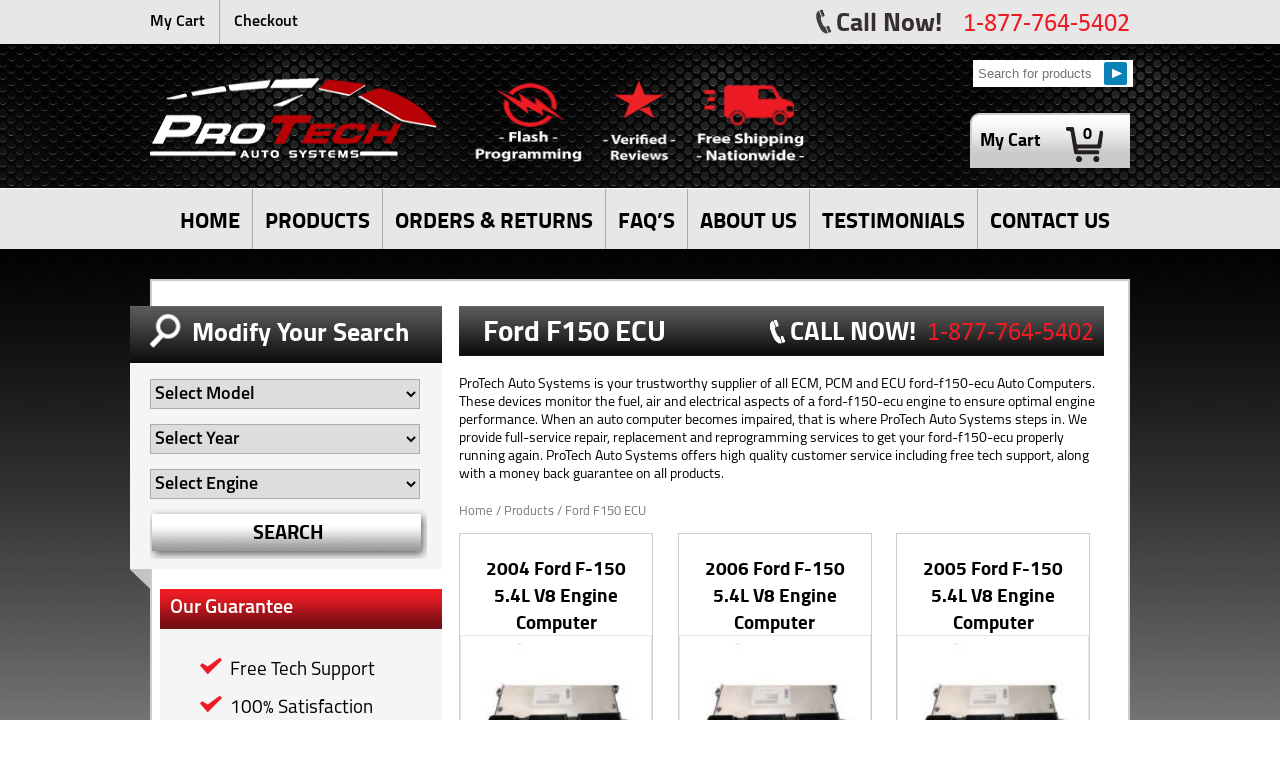

--- FILE ---
content_type: text/html; charset=UTF-8
request_url: https://www.protechautosystems.com/product-tag/ford-f150-ecu/
body_size: 20451
content:

<!DOCTYPE html>

<html xmlns="http://www.w3.org/1999/xhtml">
<head>
	
<meta http-equiv="Content-Type" content="text/html; charset=euc-jp">
<meta name="google-site-verification" content="9RvURUtzeCXz2mEqtIm9veS4Th71L3ILTP_UCZpP-AM" />


<meta name="viewport" content="width=device-width, initial-scale=1.0" />
<meta name="HandheldFriendly" content="true"> <meta name="viewport" content="width=device-width, initial-scale=1.0" />
<meta name="google-site-verification" content="wPl-LUaJERETVrMvi3Lx18NVlK7gP6yR97uA21o5cv0" />


<link href="https://www.protechautosystems.com/wp-content/themes/protech/style.css" rel="stylesheet" type="text/css" />
<link rel="stylesheet" href="https://www.protechautosystems.com/wp-content/themes/protech/js/jqtransform.css" type="text/css" media="all" />
<script type="text/javascript" src="https://www.protechautosystems.com/wp-content/themes/protech/js/jquery.js" ></script>
<!-- <script type="text/javascript" src="/js/jquery.jqtransform.js" ></script> -->
<script type="text/javascript" src="https://www.protechautosystems.com/wp-content/themes/protech/js/respond.js" ></script>

	<script async
src="https://www.googletagmanager.com/gtag/js?id=960220818"></script>

<script>

window.dataLayer = window.dataLayer || [];

function gtag(){dataLayer.push(arguments);}

gtag('js', new Date());

gtag('config', '960220818');

</script>	
	
	<!-- Google Tag Manager -->
<script>(function(w,d,s,l,i){w[l]=w[l]||[];w[l].push({'gtm.start':
new Date().getTime(),event:'gtm.js'});var f=d.getElementsByTagName(s)[0],
j=d.createElement(s),dl=l!='dataLayer'?'&l='+l:'';j.async=true;j.src=
'https://www.googletagmanager.com/gtm.js?id='+i+dl;f.parentNode.insertBefore(j,f);
})(window,document,'script','dataLayer','GTM-5C667XB');</script>
<!-- End Google Tag Manager -->
	

<script type="text/javascript">

		$(function(){

		//$('.formBlock').jqTransform({ imgPath: 'https://www.protechautosystems.com/wp-content/themes/protech/js/img/' });

		var pathname = window.location.pathname;

		$(".formBlock #woocommerce_layered_nav-3 div.jqTransformSelectWrapper ul li a").click(function(){

		var modelname= $(".formBlock #woocommerce_layered_nav-3 div.jqTransformSelectWrapper span").text() ;

		//~ alert("Value Selected = "+modelname);

		$('#woocommerce_layered_nav-3 form select option').each(function () {

                if (this.text == modelname) {

                   var modelnameid = $( this ).attr('value');

					//~ alert('https://www.protechautosystems.com/pcm-ecm-ecu-brainbox-computers//'+modelnameid+'/');

					location.href = 'https://www.protechautosystems.com/pcm-ecm-ecu-brainbox-computers/ford-f150-ecu/'+modelnameid+'/';

                }

            });

		})

		$(".formBlock #woocommerce_layered_nav-2 div.jqTransformSelectWrapper ul li a").click(function(){

		var modelyear= $(".formBlock #woocommerce_layered_nav-2 div.jqTransformSelectWrapper span").text() ;

		$('#woocommerce_layered_nav-2 form select option').each(function () {

			if (this.text == modelyear) {

                   var modelyearid = $( this ).attr('value');
					
					//~ alert('https://www.protechautosystems.com/pcm-ecm-ecu-brainbox-computers//'+$('#dropdown_layered_nav_model option:selected').attr('data-slug')+'/' +modelyearid+'/');

					location.href = 'https://www.protechautosystems.com/pcm-ecm-ecu-brainbox-computers/ford-f150-ecu/'+$('#woocommerce_layered_nav-3 form select option:selected').attr('value')+'/' +modelyearid+'/';

                }

            });

		})

		$(".formBlock #woocommerce_layered_nav-4 div.jqTransformSelectWrapper ul li a").click(function(){

		var modelengine= $(".formBlock #woocommerce_layered_nav-4 div.jqTransformSelectWrapper span").text() ;

		$('#woocommerce_layered_nav-4 form select option').each(function () {

				if (this.text == modelengine) {

                   var modelengineid = $( this ).attr('value');

					//~ alert('https://www.protechautosystems.com/pcm-ecm-ecu-brainbox-computers/ford-f150-ecu/'+$('#dropdown_layered_nav_model option:selected').attr('data-slug')+'/' +$('#dropdown_layered_nav_model-year option:selected').attr('data-slug')+'/' +modelengineid+'/');

					location.href = 'https://www.protechautosystems.com/pcm-ecm-ecu-brainbox-computers/ford-f150-ecu/'+$('#woocommerce_layered_nav-3 form select option:selected').attr('value')+'/' +$('#woocommerce_layered_nav-2 form select option:selected').attr('value')+'/' +modelengineid+'/';

                }

            });

		})

		});

</script>
<link rel="alternate" type="application/rss+xml" title="RSS 2.0" href="https://www.protechautosystems.com/feed/" />
<link rel="alternate" type="text/xml" title="RSS .92" href="https://www.protechautosystems.com/feed/rss/" />
<link href="https://www.protechautosystems.com/wp-content/themes/protech/css/jqueryslidemenu.css" type="text/css" rel="stylesheet" />
<link href="https://www.protechautosystems.com/wp-content/themes/protech/responsive.css" type="text/css" rel="stylesheet" />
<link href="https://www.protechautosystems.com/wp-content/themes/protech/browserhack.css" type="text/css" rel="stylesheet" />
 <script type="text/javascript" src="https://www.protechautosystems.com/wp-content/themes/protech/js/jqueryslidemenu.js"></script>
<meta name='robots' content='index, follow, max-image-preview:large, max-snippet:-1, max-video-preview:-1' />

	<!-- This site is optimized with the Yoast SEO plugin v26.8 - https://yoast.com/product/yoast-seo-wordpress/ -->
	<title>Ford F150 ECU ECU, PCU &amp; TCU</title>
	<meta name="description" content="Low-cost Ford F150 ECU ECU / PCU / TCU. 100% money-back guarantee, includes one year warranty plus free shipping on all orders." />
	<link rel="canonical" href="http://www.protechautosystems.com/product-tag/ford-f150-ecu/" />
	<link rel="next" href="http://www.protechautosystems.com/product-tag/ford-f150-ecu/page/2/" />
	<meta property="og:locale" content="en_US" />
	<meta property="og:type" content="article" />
	<meta property="og:title" content="Ford F150 ECU ECU, PCU &amp; TCU" />
	<meta property="og:description" content="Low-cost Ford F150 ECU ECU / PCU / TCU. 100% money-back guarantee, includes one year warranty plus free shipping on all orders." />
	<meta property="og:url" content="http://www.protechautosystems.com/product-tag/ford-f150-ecu/" />
	<meta property="og:site_name" content="ProTechAutoSystems.com" />
	<script type="application/ld+json" class="yoast-schema-graph">{"@context":"https://schema.org","@graph":[{"@type":"CollectionPage","@id":"http://www.protechautosystems.com/product-tag/ford-f150-ecu/","url":"http://www.protechautosystems.com/product-tag/ford-f150-ecu/","name":"Ford F150 ECU ECU, PCU & TCU","isPartOf":{"@id":"http://www.protechautosystems.com/#website"},"primaryImageOfPage":{"@id":"http://www.protechautosystems.com/product-tag/ford-f150-ecu/#primaryimage"},"image":{"@id":"http://www.protechautosystems.com/product-tag/ford-f150-ecu/#primaryimage"},"thumbnailUrl":"https://www.protechautosystems.com/wp-content/uploads/2015/12/f150-3-plug.jpg","description":"Low-cost Ford F150 ECU ECU / PCU / TCU. 100% money-back guarantee, includes one year warranty plus free shipping on all orders.","breadcrumb":{"@id":"http://www.protechautosystems.com/product-tag/ford-f150-ecu/#breadcrumb"},"inLanguage":"en"},{"@type":"ImageObject","inLanguage":"en","@id":"http://www.protechautosystems.com/product-tag/ford-f150-ecu/#primaryimage","url":"https://www.protechautosystems.com/wp-content/uploads/2015/12/f150-3-plug.jpg","contentUrl":"https://www.protechautosystems.com/wp-content/uploads/2015/12/f150-3-plug.jpg","width":225,"height":225},{"@type":"BreadcrumbList","@id":"http://www.protechautosystems.com/product-tag/ford-f150-ecu/#breadcrumb","itemListElement":[{"@type":"ListItem","position":1,"name":"Home","item":"http://www.protechautosystems.com/"},{"@type":"ListItem","position":2,"name":"Ford F150 ECU"}]},{"@type":"WebSite","@id":"http://www.protechautosystems.com/#website","url":"http://www.protechautosystems.com/","name":"ProTechAutoSystems.com","description":"Pro Tech Auto Systems","potentialAction":[{"@type":"SearchAction","target":{"@type":"EntryPoint","urlTemplate":"http://www.protechautosystems.com/?s={search_term_string}"},"query-input":{"@type":"PropertyValueSpecification","valueRequired":true,"valueName":"search_term_string"}}],"inLanguage":"en"}]}</script>
	<!-- / Yoast SEO plugin. -->


<link rel="alternate" type="application/rss+xml" title="ProTechAutoSystems.com &raquo; Ford F150 ECU Tag Feed" href="https://www.protechautosystems.com/product-tag/ford-f150-ecu/feed/" />
<style>@media screen and (max-width: 650px) {body {padding-bottom:60px;}}</style><style id='wp-img-auto-sizes-contain-inline-css' type='text/css'>
img:is([sizes=auto i],[sizes^="auto," i]){contain-intrinsic-size:3000px 1500px}
/*# sourceURL=wp-img-auto-sizes-contain-inline-css */
</style>
<style id='wp-emoji-styles-inline-css' type='text/css'>

	img.wp-smiley, img.emoji {
		display: inline !important;
		border: none !important;
		box-shadow: none !important;
		height: 1em !important;
		width: 1em !important;
		margin: 0 0.07em !important;
		vertical-align: -0.1em !important;
		background: none !important;
		padding: 0 !important;
	}
/*# sourceURL=wp-emoji-styles-inline-css */
</style>
<link rel='stylesheet' id='woocommerce-layout-css' href='https://www.protechautosystems.com/wp-content/plugins/woocommerce/assets/css/woocommerce-layout.css?ver=10.4.3' type='text/css' media='all' />
<link rel='stylesheet' id='woocommerce-smallscreen-css' href='https://www.protechautosystems.com/wp-content/plugins/woocommerce/assets/css/woocommerce-smallscreen.css?ver=10.4.3' type='text/css' media='only screen and (max-width: 768px)' />
<link rel='stylesheet' id='woocommerce-general-css' href='https://www.protechautosystems.com/wp-content/plugins/woocommerce/assets/css/woocommerce.css?ver=10.4.3' type='text/css' media='all' />
<style id='woocommerce-inline-inline-css' type='text/css'>
.woocommerce form .form-row .required { visibility: visible; }
/*# sourceURL=woocommerce-inline-inline-css */
</style>
<link rel='stylesheet' id='ubermenu-basic-css' href='https://www.protechautosystems.com/wp-content/plugins/ubermenu/standard/styles/basic.css?ver=2.3.2.2' type='text/css' media='all' />
<link rel='stylesheet' id='ubermenu-generated-skin-css' href='https://www.protechautosystems.com/wp-content/plugins/ubermenu/standard/stylegenerator/skin.css?ver=2.3.2.2' type='text/css' media='all' />
<link rel='stylesheet' id='woocommerce-nyp-css' href='https://www.protechautosystems.com/wp-content/plugins/woocommerce-name-your-price-jlm2017-master/assets/css/name-your-price.css?ver=2.6.0' type='text/css' media='all' />
<link rel='stylesheet' id='wgdr-css' href='https://www.protechautosystems.com/wp-content/plugins/woocommerce-google-dynamic-retargeting-tag/public/css/wgdr-frontend.css?ver=6.9' type='text/css' media='all' />
<link rel='stylesheet' id='custom_css-css' href='https://www.protechautosystems.com/wp-content/themes/protech/css/custom.css?ver=6.9' type='text/css' media='all' />
<link rel='stylesheet' id='call-now-button-modern-style-css' href='https://www.protechautosystems.com/wp-content/plugins/call-now-button/resources/style/modern.css?ver=1.5.5' type='text/css' media='all' />
<script type="text/javascript" src="https://www.protechautosystems.com/wp-includes/js/jquery/jquery.min.js?ver=3.7.1" id="jquery-core-js"></script>
<script type="text/javascript" src="https://www.protechautosystems.com/wp-includes/js/jquery/jquery-migrate.min.js?ver=3.4.1" id="jquery-migrate-js"></script>
<script type="text/javascript" src="https://www.protechautosystems.com/wp-content/plugins/woocommerce/assets/js/jquery-blockui/jquery.blockUI.min.js?ver=2.7.0-wc.10.4.3" id="wc-jquery-blockui-js" defer="defer" data-wp-strategy="defer"></script>
<script type="text/javascript" id="wc-add-to-cart-js-extra">
/* <![CDATA[ */
var wc_add_to_cart_params = {"ajax_url":"/wp-admin/admin-ajax.php","wc_ajax_url":"/?wc-ajax=%%endpoint%%","i18n_view_cart":"View cart","cart_url":"https://www.protechautosystems.com/cart/","is_cart":"","cart_redirect_after_add":"no"};
//# sourceURL=wc-add-to-cart-js-extra
/* ]]> */
</script>
<script type="text/javascript" src="https://www.protechautosystems.com/wp-content/plugins/woocommerce/assets/js/frontend/add-to-cart.min.js?ver=10.4.3" id="wc-add-to-cart-js" defer="defer" data-wp-strategy="defer"></script>
<script type="text/javascript" src="https://www.protechautosystems.com/wp-content/plugins/woocommerce/assets/js/js-cookie/js.cookie.min.js?ver=2.1.4-wc.10.4.3" id="wc-js-cookie-js" defer="defer" data-wp-strategy="defer"></script>
<script type="text/javascript" id="woocommerce-js-extra">
/* <![CDATA[ */
var woocommerce_params = {"ajax_url":"/wp-admin/admin-ajax.php","wc_ajax_url":"/?wc-ajax=%%endpoint%%","i18n_password_show":"Show password","i18n_password_hide":"Hide password"};
//# sourceURL=woocommerce-js-extra
/* ]]> */
</script>
<script type="text/javascript" src="https://www.protechautosystems.com/wp-content/plugins/woocommerce/assets/js/frontend/woocommerce.min.js?ver=10.4.3" id="woocommerce-js" defer="defer" data-wp-strategy="defer"></script>
<script type="text/javascript" src="https://www.protechautosystems.com/wp-content/plugins/smart/js/custom.js?ver=1" id="custom-js-js"></script>
<link rel="https://api.w.org/" href="https://www.protechautosystems.com/wp-json/" /><link rel="alternate" title="JSON" type="application/json" href="https://www.protechautosystems.com/wp-json/wp/v2/product_tag/10573" /><link rel="EditURI" type="application/rsd+xml" title="RSD" href="https://www.protechautosystems.com/xmlrpc.php?rsd" />
<meta name="generator" content="WordPress 6.9" />
<meta name="generator" content="WooCommerce 10.4.3" />
        <!--noptimize-->
        <!-- Global site tag (gtag.js) - Google Ads: 960220818 -->
        <script async
                src="https://www.googletagmanager.com/gtag/js?id=AW-960220818"></script>
        <script>
            window.dataLayer = window.dataLayer || [];

            function gtag() {
                dataLayer.push(arguments);
            }

            gtag('js', new Date());

            gtag('config', 'AW-960220818');
        </script>
        <!--/noptimize-->

        	<noscript><style>.woocommerce-product-gallery{ opacity: 1 !important; }</style></noscript>
	<link rel="icon" href="https://www.protechautosystems.com/wp-content/uploads/2023/07/cropped-protech-favicon-32x32.jpg" sizes="32x32" />
<link rel="icon" href="https://www.protechautosystems.com/wp-content/uploads/2023/07/cropped-protech-favicon-192x192.jpg" sizes="192x192" />
<link rel="apple-touch-icon" href="https://www.protechautosystems.com/wp-content/uploads/2023/07/cropped-protech-favicon-180x180.jpg" />
<meta name="msapplication-TileImage" content="https://www.protechautosystems.com/wp-content/uploads/2023/07/cropped-protech-favicon-270x270.jpg" />

<!-- UberMenu CSS - Controlled through UberMenu Options Panel 
================================================================ -->
<style type="text/css" id="ubermenu-style-generator-css">
/* Image Text Padding */
#megaMenu .ss-nav-menu-with-img > a > .wpmega-link-title, #megaMenu .ss-nav-menu-with-img > a > .wpmega-link-description, #megaMenu .ss-nav-menu-with-img > a > .wpmega-item-description, #megaMenu .ss-nav-menu-with-img > span.um-anchoremulator > .wpmega-link-title, #megaMenu .ss-nav-menu-with-img > span.um-anchoremulator > .wpmega-link-description, #megaMenu .ss-nav-menu-with-img > span.um-anchoremulator > .wpmega-item-description{
  padding-left: 31px;
}	
</style>
<!-- end UberMenu CSS -->
		
					<style type="text/css" id="wp-custom-css">
			.woocommerce 
.main_header.underline img, 
.woocommerce-page 
.main_header.underline img 
{
height:83px}

.woocommerce 
.main_header.underline 
.shopping img, .woocommerce-page .main_header.underline .shopping img 
{
height:88px}

.woocommerce 
.main_header.underline .money_back img, 
.woocommerce-page 
.main_header.underline 
.money_back img 
{
height:80px}

.woocommerce 
.main_header.underline 
.logo img, 
.woocommerce-page .main_header.underline .logo img 
{
height:80px}

.woocommerce-tabs{
    position: relative !important;
    top: inherit !important;
    left: inherit !important;
    width: 45% !important;
    float: left !important;
    clear: none !important;
}
.woocommerce div.product .woocommerce-tabs .panel{
width: 90% !important;
}

.page-id-45 .woocommerce-shipping-totals{
	display:none !important;
}

.blockUI{
	display:none !important;
}

.formBlock .submit{    float: none!important;
    line-height: 45px!important;
    font-size: 20px!important;
    margin: 0!important;
    padding: 0!important;}

.formBlock .submit .jqTransformButton{    float: none!important;
    line-height: 45px!important;
    font-size: 20px!important;
    margin: 0!important;
    padding: 0!important;
    height: 55px!important;

	background: url(wp-content/themes/protech/images/submit_back.png) no-repeat -5px 0!important;
    text-align: center!important;
    border: 0;
    width: 277px;
    line-height: 55px;
    height: 55px;
    font-family: titillium_bdbold!important;
    font-size: 20px;
    cursor: pointer;
    float: none!important;
}		</style>
		<style>
	.apply-filters__button{
    background: url(https://www.protechautosystems.com/wp-content/themes/protech/images/submit_back.png) no-repeat -5px 4px !important;
	}
</style>
<!--[if gte IE 9]>
  <style type="text/css">
    .gradient {
       filter: none;
    }
  </style>
<![endif]-->

<script type="text/javascript">

  (function(i,s,o,g,r,a,m){i['GoogleAnalyticsObject']=r;i[r]=i[r]||function(){

  (i[r].q=i[r].q||[]).push(arguments)},i[r].l=1*new Date();a=s.createElement(o),

  m=s.getElementsByTagName(o)[0];a.async=1;a.src=g;m.parentNode.insertBefore(a,m)

  })(window,document,'script','//www.google-analytics.com/analytics.js','ga');

  ga('create', 'UA-57495078-1', 'auto');

  ga('send', 'pageview');
</script>
	
 <script>(function(w,d,t,r,u){var f,n,i;w[u]=w[u]||[],f=function(){var o={ti:"5475642"};o.q=w[u],w[u]=new UET(o),w[u].push("pageLoad")},n=d.createElement(t),n.src=r,n.async=1,n.onload=n.onreadystatechange=function(){var s=this.readyState;s&&s!=="loaded"&&s!=="complete"||(f(),n.onload=n.onreadystatechange=null)},i=d.getElementsByTagName(t)[0],i.parentNode.insertBefore(n,i)})(window,document,"script","//bat.bing.com/bat.js","uetq");</script><noscript><img src="//bat.bing.com/action/0?ti=5475642&Ver=2" height="0" width="0" style="display:none; visibility: hidden;" /></noscript>
<!--
<script> window.uetq = window.uetq || []; window.uetq.push({ 'gv': $order_total});</script>

-->

<link rel='stylesheet' id='wc-blocks-style-css' href='https://www.protechautosystems.com/wp-content/plugins/woocommerce/assets/client/blocks/wc-blocks.css?ver=wc-10.4.3' type='text/css' media='all' />
<link rel='stylesheet' id='font-awesome-css' href='https://www.protechautosystems.com/wp-content/plugins/jet-smart-filters/assets/lib/font-awesome/font-awesome.min.css?ver=4.7.0' type='text/css' media='all' />
<link rel='stylesheet' id='jet-smart-filters-css' href='https://www.protechautosystems.com/wp-content/plugins/jet-smart-filters/assets/css/public.css?ver=3.4.1' type='text/css' media='all' />
<style id='jet-smart-filters-inline-css' type='text/css'>

				.jet-filter {
					--tabindex-color: #0085f2;
					--tabindex-shadow-color: rgba(0,133,242,0.4);
				}
			
/*# sourceURL=jet-smart-filters-inline-css */
</style>
</head>
<body class="archive tax-product_tag term-ford-f150-ecu term-10573 wp-theme-protech theme-protech woocommerce woocommerce-page woocommerce-no-js">
	
<!-- Google Tag Manager (noscript) -->
<noscript><iframe src="https://www.googletagmanager.com/ns.html?id=GTM-5C667XB"
height="0" width="0" style="display:none;visibility:hidden"></iframe></noscript>
<!-- End Google Tag Manager (noscript) -->
	
<div class="wrapper">
<div class="header">
			  <div class="inner_header">
			<div class="page_wrapper">
			  <div class="top_navigation">
				<ul>
				  <li><a href="https://www.protechautosystems.com/cart">My Cart</a></li>
				  <li><a href="https://www.protechautosystems.com/checkout">Checkout</a></li>
				</ul>
			  </div>
			  <span>Call Now! <samp>1-877-764-5402</samp></span>
			  <div class="clear"></div>
			</div>
		  </div>
		  <div class="inner_header_mobile">
			<div class="page_wrapper">
			  <span>Call Now! <samp>1-877-764-5402</samp></span>
			  <div class="clear"></div>
			</div>
		  </div>
         <div class="main_header underline">
    <div class="page_wrapper">
      <div class="logo " ><a href="https://www.protechautosystems.com"><img src="https://www.protechautosystems.com/wp-content/themes/protech/images/logo.png" alt="ProTechAutoSystems.com" width="287" height="80"/></a></div>
        <div class="free_support " ><img src="https://www.protechautosystems.com/wp-content/themes/protech/images/group-header.png" alt="" width="400" height="83" /></div>

                			  <div class="header_search">
				<form id="searchform" action="https://www.protechautosystems.com" method="get" role="search">
				  <div>
					<label class="screen-reader-text" for="s">Search for:</label>
					<input id="s" type="text" name="s" placeholder="Search for products" value="" />
					<input id="searchsubmit" type="submit" value="Search" />
					<input type="hidden" value="product" name="post_type" />
				  </div>
				</form>
			  </div>
			  <div class="mycartBlcok"> <span class="amount"><a href="https://www.protechautosystems.com/cart/">My Cart</a></span>
								<a class="cart-contents" href="https://www.protechautosystems.com/cart/" title="View your shopping cart"><span class='total_cart'>0</span>								</a> </div>
		 
      <div class="clear"></div>
    </div>
  </div>
  <div class="clear"></div>
		   			  <div class="main_navigation">
				<div class="page_wrapper">
				  <div id="megaMenu" class="megaMenuContainer megaMenu-nojs megaResponsive megaResponsiveToggle wpmega-withjs megaMenuOnClick megaFullWidth megaMenuHorizontal wpmega-noconflict megaMinimizeResiduals megaResetStyles"><div id="megaMenuToggle" class="megaMenuToggle">Menu&nbsp; <span class="megaMenuToggle-icon"></span></div><ul id="megaUber" class="megaMenu"><li id="menu-item-16802" class="menu-item menu-item-type-post_type menu-item-object-page menu-item-home ss-nav-menu-item-0 ss-nav-menu-item-depth-0 ss-nav-menu-mega ss-nav-menu-mega-alignCenter"><a href="https://www.protechautosystems.com/"><span class="wpmega-link-title">HOME</span></a></li><li id="menu-item-16804" class="menu-item menu-item-type-custom menu-item-object-custom menu-item-has-children mega-with-sub ss-nav-menu-item-1 ss-nav-menu-item-depth-0 ss-nav-menu-mega ss-nav-menu-mega-alignCenter"><a href="#"><span class="wpmega-link-title">PRODUCTS</span></a>
<ul class="sub-menu sub-menu-1">
<li id="menu-item-16805" class="menu-item menu-item-type-custom menu-item-object-custom menu-item-has-children ss-nav-menu-item-depth-1 ss-nav-menu-nolink"><span class="um-anchoremulator" ><span class="wpmega-link-title">Domestic</span></span>
	<ul class="sub-menu sub-menu-2">
<li id="menu-item-16801" class="menu-item menu-item-type-custom menu-item-object-custom ss-nav-menu-item-depth-2 ss-nav-menu-with-img"><a href="/pcm-ecm-ecu-brainbox-computers/cadillac/"><img class="um-img um-img-resize" height="24" width="24" src="https://www.protechautosystems.com/wp-content/uploads/2014/07/cadillac.jpg" alt="Cadillac Car Computer Repairs for ECU, PCU & TCU" title="Cadillac Car Computer Repairs for ECU, PCU & TCU" /><span class="wpmega-link-title">Cadillac</span></a></li><li id="menu-item-16811" class="menu-item menu-item-type-custom menu-item-object-custom ss-nav-menu-item-depth-2 ss-nav-menu-with-img"><a href="/pcm-ecm-ecu-brainbox-computers/chevrolet/"><img class="um-img um-img-resize" height="24" width="24" src="https://www.protechautosystems.com/wp-content/uploads/2014/07/Chevrolet.jpg" alt="Chevrolet Car Computer Repairs for ECU, PCU & TCU" title="Chevrolet Car Computer Repairs for ECU, PCU & TCU" /><span class="wpmega-link-title">Chevrolet</span></a></li><li id="menu-item-16812" class="menu-item menu-item-type-custom menu-item-object-custom ss-nav-menu-item-depth-2 ss-nav-menu-with-img"><a href="/pcm-ecm-ecu-brainbox-computers/chrysler/"><img class="um-img um-img-resize" height="24" width="24" src="https://www.protechautosystems.com/wp-content/uploads/2014/07/Chrysler.jpg" alt="Chrysler Car Computer Repairs for ECU, PCU & TCU" title="Chrysler Car Computer Repairs for ECU, PCU & TCU" /><span class="wpmega-link-title">Chrysler</span></a></li><li id="menu-item-16813" class="menu-item menu-item-type-custom menu-item-object-custom ss-nav-menu-item-depth-2 ss-nav-menu-with-img"><a href="/pcm-ecm-ecu-brainbox-computers/dodge/"><img class="um-img um-img-resize" height="24" width="24" src="https://www.protechautosystems.com/wp-content/uploads/2014/07/dodge.jpg" alt="Dodge Car Computer Repairs for ECU, PCU & TCU" title="Dodge Car Computer Repairs for ECU, PCU & TCU" /><span class="wpmega-link-title">Dodge</span></a></li></ul></li><li class="menu-item ss-nav-menu-item-depth-1 sub-menu-newcol"><span class="um-anchoremulator">&nbsp;</span><ul class="sub-menu sub-menu-2"><li id="menu-item-16814" class="menu-item menu-item-type-custom menu-item-object-custom ss-nav-menu-item-depth-2 ss-nav-menu-with-img"><a href="/pcm-ecm-ecu-brainbox-computers/eagle/"><img class="um-img um-img-resize" height="24" width="24" src="https://www.protechautosystems.com/wp-content/uploads/2014/07/Eagle-logo.jpg" alt="Eagle Car Computer Repairs for ECU, PCU & TCU" title="Eagle Car Computer Repairs for ECU, PCU & TCU" /><span class="wpmega-link-title">Eagle</span></a></li><li id="menu-item-16815" class="menu-item menu-item-type-custom menu-item-object-custom ss-nav-menu-item-depth-2 ss-nav-menu-with-img"><a href="/pcm-ecm-ecu-brainbox-computers/ford/"><img class="um-img um-img-resize" height="24" width="24" src="https://www.protechautosystems.com/wp-content/uploads/2014/07/Ford.jpg" alt="Ford Car Computer Repairs for ECU, PCU & TCU" title="Ford Car Computer Repairs for ECU, PCU & TCU" /><span class="wpmega-link-title">Ford</span></a></li><li id="menu-item-16816" class="menu-item menu-item-type-custom menu-item-object-custom ss-nav-menu-item-depth-2 ss-nav-menu-with-img"><a href="/pcm-ecm-ecu-brainbox-computers/gmc/"><img class="um-img um-img-resize" height="24" width="24" src="https://www.protechautosystems.com/wp-content/uploads/2014/07/GMC.jpg" alt="GMC Car Computer Repairs for ECU, PCU & TCU" title="GMC Car Computer Repairs for ECU, PCU & TCU" /><span class="wpmega-link-title">GMC</span></a></li><li id="menu-item-16817" class="menu-item menu-item-type-custom menu-item-object-custom ss-nav-menu-item-depth-2 ss-nav-menu-with-img"><a href="/pcm-ecm-ecu-brainbox-computers/hummer/"><img class="um-img um-img-resize" height="24" width="24" src="https://www.protechautosystems.com/wp-content/uploads/2014/07/Hummer.jpg" alt="Hummer Car Computer Repairs for ECU, PCU & TCU" title="Hummer Car Computer Repairs for ECU, PCU & TCU" /><span class="wpmega-link-title">Hummer</span></a></li></ul></li><li class="menu-item ss-nav-menu-item-depth-1 sub-menu-newcol"><span class="um-anchoremulator">&nbsp;</span><ul class="sub-menu sub-menu-2"><li id="menu-item-16818" class="menu-item menu-item-type-custom menu-item-object-custom ss-nav-menu-item-depth-2 ss-nav-menu-with-img"><a href="/pcm-ecm-ecu-brainbox-computers/lincoln/"><img class="um-img um-img-resize" height="24" width="24" src="https://www.protechautosystems.com/wp-content/uploads/2014/07/Lincoln.jpg" alt="Lincoln Car Computer Repairs for ECU, PCU & TCU" title="Lincoln Car Computer Repairs for ECU, PCU & TCU" /><span class="wpmega-link-title">Lincoln</span></a></li><li id="menu-item-16819" class="menu-item menu-item-type-custom menu-item-object-custom ss-nav-menu-item-depth-2 ss-nav-menu-with-img"><a href="/pcm-ecm-ecu-brainbox-computers/mercury/"><img class="um-img um-img-resize" height="24" width="24" src="https://www.protechautosystems.com/wp-content/uploads/2014/07/Mercury.jpg" alt="Mercury Car Computer Repairs for ECU, PCU & TCU" title="Mercury Car Computer Repairs for ECU, PCU & TCU" /><span class="wpmega-link-title">Mercury</span></a></li><li id="menu-item-16820" class="menu-item menu-item-type-custom menu-item-object-custom ss-nav-menu-item-depth-2 ss-nav-menu-with-img"><a href="/pcm-ecm-ecu-brainbox-computers/oldsmobile/"><img class="um-img um-img-resize" height="24" width="24" src="https://www.protechautosystems.com/wp-content/uploads/2014/07/Oldsmobile.jpg" alt="Oldsmobile Car Computer Repairs for ECU, PCU & TCU" title="Oldsmobile Car Computer Repairs for ECU, PCU & TCU" /><span class="wpmega-link-title">Oldsmobile</span></a></li><li id="menu-item-16821" class="menu-item menu-item-type-custom menu-item-object-custom ss-nav-menu-item-depth-2 ss-nav-menu-with-img"><a href="/pcm-ecm-ecu-brainbox-computers/plymouth/"><img class="um-img um-img-resize" height="24" width="24" src="https://www.protechautosystems.com/wp-content/uploads/2014/07/Plymouth.jpg" alt="Plymouth Car Computer Repairs for ECU, PCU & TCU" title="Plymouth Car Computer Repairs for ECU, PCU & TCU" /><span class="wpmega-link-title">Plymouth</span></a></li></ul></li><li class="menu-item ss-nav-menu-item-depth-1 sub-menu-newcol"><span class="um-anchoremulator">&nbsp;</span><ul class="sub-menu sub-menu-2"><li id="menu-item-16822" class="menu-item menu-item-type-custom menu-item-object-custom ss-nav-menu-item-depth-2 ss-nav-menu-with-img"><a href="/pcm-ecm-ecu-brainbox-computers/pontiac/"><img class="um-img um-img-resize" height="24" width="24" src="https://www.protechautosystems.com/wp-content/uploads/2014/07/Pontiac.jpg" alt="Pontiac Car Computer Repairs for ECU, PCU & TCU" title="Pontiac Car Computer Repairs for ECU, PCU & TCU" /><span class="wpmega-link-title">Pontiac</span></a></li><li id="menu-item-16823" class="menu-item menu-item-type-custom menu-item-object-custom ss-nav-menu-item-depth-2 ss-nav-menu-with-img"><a href="/pcm-ecm-ecu-brainbox-computers/jeep/"><img class="um-img um-img-resize" height="24" width="24" src="https://www.protechautosystems.com/wp-content/uploads/2014/07/Jeep.jpg" alt="Jeep Car Computer Repairs for ECU, PCU & TCU" title="Jeep Car Computer Repairs for ECU, PCU & TCU" /><span class="wpmega-link-title">Jeep</span></a></li>	</ul>
</li><li id="menu-item-36933" class="menu-item menu-item-type-custom menu-item-object-custom menu-item-has-children ss-nav-menu-item-depth-1"><a href="#"><span class="wpmega-link-title">Import</span></a>
	<ul class="sub-menu sub-menu-2">
<li id="menu-item-16827" class="menu-item menu-item-type-custom menu-item-object-custom ss-nav-menu-item-depth-2 ss-nav-menu-with-img"><a href="/pcm-ecm-ecu-brainbox-computers/mazda/"><img class="um-img um-img-resize" height="24" width="24" src="https://www.protechautosystems.com/wp-content/uploads/2014/07/Mazda1.jpg" alt="Mazda Car Computer Repairs for ECU, PCU & TCU" title="Mazda Car Computer Repairs for ECU, PCU & TCU" /><span class="wpmega-link-title">Mazda</span></a></li>	</ul>
</li></ul>
</li><li id="menu-item-16809" class="menu-item menu-item-type-post_type menu-item-object-page ss-nav-menu-item-2 ss-nav-menu-item-depth-0 ss-nav-menu-mega ss-nav-menu-mega-alignCenter"><a href="https://www.protechautosystems.com/important-info/"><span class="wpmega-link-title">ORDERS &#038; RETURNS</span></a></li><li id="menu-item-16808" class="menu-item menu-item-type-post_type menu-item-object-page ss-nav-menu-item-3 ss-nav-menu-item-depth-0 ss-nav-menu-mega ss-nav-menu-mega-alignCenter"><a href="https://www.protechautosystems.com/faqs/"><span class="wpmega-link-title">FAQ’S</span></a></li><li id="menu-item-16806" class="menu-item menu-item-type-post_type menu-item-object-page ss-nav-menu-item-4 ss-nav-menu-item-depth-0 ss-nav-menu-mega ss-nav-menu-mega-alignCenter"><a href="https://www.protechautosystems.com/about-us/"><span class="wpmega-link-title">ABOUT US</span></a></li><li id="menu-item-16810" class="menu-item menu-item-type-post_type menu-item-object-page ss-nav-menu-item-5 ss-nav-menu-item-depth-0 ss-nav-menu-mega ss-nav-menu-mega-alignCenter"><a href="https://www.protechautosystems.com/testimonials/"><span class="wpmega-link-title">TESTIMONIALS</span></a></li><li id="menu-item-16807" class="menu-item menu-item-type-post_type menu-item-object-page ss-nav-menu-item-6 ss-nav-menu-item-depth-0 ss-nav-menu-mega ss-nav-menu-mega-alignCenter"><a href="https://www.protechautosystems.com/contact-us/"><span class="wpmega-link-title">CONTACT US</span></a></li></ul></div>				  				  <div class="clear"></div>
				</div>
			  </div>
					</div>
<div class="clear"></div>
<script>
jQuery('.megaMenu').ready(function(){
		jQuery(this).find('a').each(function(){
		//	console.log(jQuery(this).attr('href'));
			var str = jQuery(this).attr('href');
			jQuery(this).attr('href', str.replace('/pa_make/','/pcm-ecm-ecu-brainbox-computers/'));
		});

    //jdev
$('div[data-uniqid="53e3a88ae49c36.49845363"] h3').html("<span class='text'>"+$('div[data-uniqid="53e3a88ae49c36.49845363"] h3').text()+"</span>");
$('div[data-uniqid="53e3a88ae49c36.49845363"] h3').append("<span class='HelpIcon'> </span>");
$('div[data-uniqid="53e3a88ae49c36.49845363"] h3').append("<span class='info'> Ford, Lincoln, Mercury:<br>"
+"Ex: 2C3F-12A650-BD, 7L3A-12A650-APC<br><br>"
+"Dodge, Chrysler, Jeep:<br>"
+"Ex: P/N P56040314,  P/N P04053372<br><br>"
+"GM:<br>"
+"Ex:  Service 16268484 or Serv No 91084726</span>");
$('div[data-uniqid="53e3a88ae49c36.49845363"] h3 span').hover(function(){//in
  $(this).parent().find(".info").show();
},function(){//out
  $(this).parent().find(".info").hide();

});
	});
</script>

<style>
   [data-query-var="pa_make"]{
         display: none;
   }
</style>
<div class="midBlock">
   <div class="page_wrapper">
      <div class="mainBlock pageMainBlock">
         <div class="serachBlock pageSearch xx">
            <section><span>Modify Your Search</span></section>
            <div class="formBlock">
               <div id="woocommerce_layered_nav-3">
                  <h3>Filter by</h3>
                                  <div><div class="jet-smart-filters-hierarchy jet-filter " data-is-block="jet-smart-filters/select" data-indexer-rule="show" data-show-counter="" data-change-counter="always"><div class="jet-filters-group">
<div class="jet-select" data-query-type="tax_query" data-query-var="pa_make" data-smart-filter="select" data-filter-id="37052" data-apply-type="reload" data-content-provider="woocommerce-shortcode" data-additional-providers="" data-query-id="default" data-active-label="Auto Filter" data-layout-options="{&quot;show_label&quot;:&quot;&quot;,&quot;display_options&quot;:{&quot;show_items_label&quot;:true,&quot;show_decorator&quot;:true,&quot;filter_image_size&quot;:&quot;full&quot;,&quot;show_counter&quot;:false}}" data-query-var-suffix="" data-hierarchical="1">
				<select
			class="jet-select__control depth-0"
			name="pa_make"
						aria-label="Auto Filter"
		>
					<option value="">Select Make</option>
		
					<option
				value="11799"
				data-label="SAAB"
				data-counter-prefix=""
				data-counter-suffix=""
							>SAAB</option>
						<option
				value="11741"
				data-label="Buick"
				data-counter-prefix=""
				data-counter-suffix=""
							>Buick</option>
						<option
				value="14"
				data-label="Cadillac"
				data-counter-prefix=""
				data-counter-suffix=""
							>Cadillac</option>
						<option
				value="41"
				data-label="Chevrolet"
				data-counter-prefix=""
				data-counter-suffix=""
							>Chevrolet</option>
						<option
				value="188"
				data-label="Chrysler"
				data-counter-prefix=""
				data-counter-suffix=""
							>Chrysler</option>
						<option
				value="156"
				data-label="Dodge"
				data-counter-prefix=""
				data-counter-suffix=""
							>Dodge</option>
						<option
				value="259"
				data-label="Eagle"
				data-counter-prefix=""
				data-counter-suffix=""
							>Eagle</option>
						<option
				value="11719"
				data-label="FICM"
				data-counter-prefix=""
				data-counter-suffix=""
							>FICM</option>
						<option
				value="118"
				data-label="Ford"
				data-counter-prefix=""
				data-counter-suffix=""
							>Ford</option>
						<option
				value="89"
				data-label="GMC"
				data-counter-prefix=""
				data-counter-suffix=""
							>GMC</option>
						<option
				value="99"
				data-label="Hummer"
				data-counter-prefix=""
				data-counter-suffix=""
							>Hummer</option>
						<option
				value="11758"
				data-label="IDM"
				data-counter-prefix=""
				data-counter-suffix=""
							>IDM</option>
						<option
				value="231"
				data-label="Infiniti"
				data-counter-prefix=""
				data-counter-suffix=""
							>Infiniti</option>
						<option
				value="200"
				data-label="Jeep"
				data-counter-prefix=""
				data-counter-suffix=""
							>Jeep</option>
						<option
				value="243"
				data-label="Lexus"
				data-counter-prefix=""
				data-counter-suffix=""
							>Lexus</option>
						<option
				value="216"
				data-label="Lincoln"
				data-counter-prefix=""
				data-counter-suffix=""
							>Lincoln</option>
						<option
				value="252"
				data-label="Mazda"
				data-counter-prefix=""
				data-counter-suffix=""
							>Mazda</option>
						<option
				value="224"
				data-label="Mercury"
				data-counter-prefix=""
				data-counter-suffix=""
							>Mercury</option>
						<option
				value="256"
				data-label="Mitsubishi"
				data-counter-prefix=""
				data-counter-suffix=""
							>Mitsubishi</option>
						<option
				value="112"
				data-label="Oldsmobile"
				data-counter-prefix=""
				data-counter-suffix=""
							>Oldsmobile</option>
						<option
				value="211"
				data-label="Plymouth"
				data-counter-prefix=""
				data-counter-suffix=""
							>Plymouth</option>
						<option
				value="102"
				data-label="Pontiac"
				data-counter-prefix=""
				data-counter-suffix=""
							>Pontiac</option>
						<option
				value="263"
				data-label="Toyota"
				data-counter-prefix=""
				data-counter-suffix=""
							>Toyota</option>
			</select>
	</div>
<div class="jet-select" data-query-type="tax_query" data-query-var="pa_model" data-smart-filter="select" data-filter-id="37052" data-apply-type="reload" data-content-provider="woocommerce-shortcode" data-additional-providers="" data-query-id="default" data-active-label="Auto Filter" data-layout-options="{&quot;show_label&quot;:&quot;&quot;,&quot;display_options&quot;:{&quot;show_items_label&quot;:true,&quot;show_decorator&quot;:true,&quot;filter_image_size&quot;:&quot;full&quot;,&quot;show_counter&quot;:false}}" data-query-var-suffix="" data-hierarchical="1">
				<select
			class="jet-select__control depth-1"
			name="pa_model"
						aria-label="Auto Filter"
		>
					<option value="">Select Model</option>
		
		</select>
	</div>
<div class="jet-select" data-query-type="tax_query" data-query-var="pa_model-year" data-smart-filter="select" data-filter-id="37052" data-apply-type="reload" data-content-provider="woocommerce-shortcode" data-additional-providers="" data-query-id="default" data-active-label="Auto Filter" data-layout-options="{&quot;show_label&quot;:&quot;&quot;,&quot;display_options&quot;:{&quot;show_items_label&quot;:true,&quot;show_decorator&quot;:true,&quot;filter_image_size&quot;:&quot;full&quot;,&quot;show_counter&quot;:false}}" data-query-var-suffix="" data-hierarchical="1">
				<select
			class="jet-select__control depth-2"
			name="pa_model-year"
						aria-label="Auto Filter"
		>
					<option value="">Select Year</option>
		
		</select>
	</div>
<div class="jet-select" data-query-type="tax_query" data-query-var="pa_engine" data-smart-filter="select" data-filter-id="37052" data-apply-type="reload" data-content-provider="woocommerce-shortcode" data-additional-providers="" data-query-id="default" data-active-label="Auto Filter" data-layout-options="{&quot;show_label&quot;:&quot;&quot;,&quot;display_options&quot;:{&quot;show_items_label&quot;:true,&quot;show_decorator&quot;:true,&quot;filter_image_size&quot;:&quot;full&quot;,&quot;show_counter&quot;:false}}" data-query-var-suffix="" data-hierarchical="1">
				<select
			class="jet-select__control depth-3"
			name="pa_engine"
						aria-label="Auto Filter"
		>
					<option value="">Select Engine</option>
		
		</select>
	</div>
</div>
</div><div class="apply-filters">
	<button
		type="button"
		class="apply-filters__button"
			>SEARCH</button>
</div></div>               </div>
            </div>
            <div><div class="textwidget custom-html-widget"><div class="services">
    	<div class="service_head_g"><p style="color:#fff !important;">Our Guarantee</p></div>
        <div class="service_nav">
        	<ul>
            	<li>Free Tech Support</li>
                <li>100% Satisfaction</li>
                <li>One Year Warranty</li>
                <li>Money back guarantee</li>

            </ul>
        </div>
    </div>

<div class="services">
    	<div class="service_head"><p>Our Services</p></div>
        <div class="service_nav second-widget">
        	<ul>
            	<li><a href="http://www.protechautosystems.com/auto-computer-repair/">Repair</a></li>
<li><a 
href="http://www.protechautosystems.com/auto-computer-replacement/">Replace</a></li>

<li><a 
href="http://www.protechautosystems.com/auto-computer-reprogramming/">Reprogram</a></li>
            </ul>
        </div>
    </div></div></div><div><div class="textwidget custom-html-widget"><div class="services review-sidebar-container">
    <div class="service_head">
           <p><span class="t2"></span>Member Reviews</p>
     </div>
    <div class="review-sidebar">
          <div class="review-data">
                <div class="review-left">
                      <img src="http://www.protechautosystems.com/wp-content/themes/protech/images/client1.png" alt="" />
               </div>
          <div class="review-right">
              <div class="customer-data">
                     <span class="customer-name">
                           Greg Lynch
                       </span>
          </div>
          <div class="rating-container">
                      <img src="http://www.protechautosystems.com/wp-content/themes/protech/images/rating-five.png" alt="" />
              </div>
      </div>
       <div class="review-desc">
                        The part was correct, programming correct, and I'm now all up running smoothly again. I will certainly go to Protech Auto Sytems again should I ever need another part. Excellent service and customer support. 5 STARS!
      </div>
      <div class="clear"></div>
</div>
<div class="review-data">
      <div class="review-left">
             <img src="http://www.protechautosystems.com/wp-content/themes/protech/images/client2.png" alt="" />
      </div>
      <div class="review-right">
              <div class="customer-data">
                     <span class="customer-name">
                          Tess Arquieta
                       </span>
              </div>
              <div class="rating-container">
                      <img src="http://www.protechautosystems.com/wp-content/themes/protech/images/rating-five.png" alt="" />
              </div>
      </div>
      <div class="review-desc">
                       Having never ordered a part like this online before, I was a bit skeptical at first. However, Protech quickly delivered the computer as promised, and saved me 400$ that I would have had to pay at the Ford dealer. Thanks Guys, I would recommend you to anyone!
      </div>
      <div class="clear"></div>
</div>
<div class="review-data">
      <div class="review-left">
             <img src="http://www.protechautosystems.com/wp-content/themes/protech/images/client3.png" alt="" />
      </div>
      <div class="review-right">
              <div class="customer-data">
                     <span class="customer-name">
                           Breanne Benys
                       </span>
              </div>
              <div class="rating-container">
                      <img src="http://www.protechautosystems.com/wp-content/themes/protech/images/rating-five.png" alt="" />
              </div>
      </div>
      <div class="review-desc">
                        I have been looking for months for a PCM for my truck and no luck. Finally I found protechauto, they have the best customer service and had my PCM I needed, it was fast and easy all I had to do was plug it in and go, I will always do business with protech.
       </div>
</div>
</div>
</div></div></div>         </div>
         <!-- -->
         <div class="mainListBlock">
            <div class="page_redbar">
               <section>
                  <span1>
                     <h1> Ford F150 ECU  </h1>
                  </span1>
                  <span>CALL NOW! <samp>1-877-764-5402</samp></span>
                  <div class="clear"></div>
               </section>
            </div>
            <div class="page_blurb"> ProTech Auto Systems is your trustworthy supplier of all ECM, PCM and ECU  ford-f150-ecu   Auto Computers. These devices monitor the fuel, air and electrical aspects of a  ford-f150-ecu   engine to ensure optimal engine performance. When an auto computer becomes impaired, that is where ProTech Auto Systems steps in. We provide full-service repair, replacement and reprogramming services to get your  ford-f150-ecu   properly running again. ProTech Auto Systems offers high quality customer service including free tech support, along with a money back guarantee on all products.</div>
            <!-- Breadcrumb-->
            <div class="breadcrumbs" itemscope="" itemtype="http://schema.org/BreadcrumbList">
               <!-- Breadcrumb NavXT 7.1.0 -->
			   <span itemprop="itemListElement" itemscope itemtype="http://schema.org/ListItem"><a itemprop="url" title="Go to Home" href="https://www.protechautosystems.com"><span itemprop="name">Home</span></a><meta itemprop="position" content="1"></span> / <span itemprop="itemListElement" itemscope itemtype="http://schema.org/ListItem"><a itemprop="url" title="Go to Products." href="https://www.protechautosystems.com/shop/"><span itemprop="name">Products</span></a><meta itemprop="position" content="2"></span> / <span itemprop="itemListElement" itemscope itemtype="http://schema.org/ListItem"><a itemprop="url" title="Go to the Ford F150 ECU Product Tag archives." href="https://www.protechautosystems.com/product-tag/ford-f150-ecu/" class="archive taxonomy product_tag current-item"><span itemprop="name">Ford F150 ECU</span></a><meta itemprop="position" content="3"></span>            </div>
            <div id="primary" class="content-area">
               <main id="main" class="site-main" role="main">
                  <nav class="woocommerce-breadcrumb"><a href="https://www.craymediagroup.com/clients/protechold">Home</a>&nbsp;/&nbsp;Product Make&nbsp;/&nbsp;Ford</nav>
                        <ul class="products column-3">
                        <ul class="products columns-3">
<li class="first post-2357 product type-product status-publish has-post-thumbnail product_cat-all-products product_cat-ford-brain-box product_cat-ford-computer-brain-box product_cat-ford-ecm product_cat-ford-ecu product_cat-ford-engine-computer product_cat-ford-f-150-ecm product_cat-ford-f-150-ecu product_cat-ford-f-150-engine-computer product_cat-ford-f-150-pcm product_cat-ford-f150-brain-box product_cat-ford-pcm product_tag-2004-ford-f150-5-4l-v8-brain product_tag-2004-ford-f150-5-4l-v8-brain-box product_tag-2004-ford-f150-5-4l-v8-brain-box-computer product_tag-2004-ford-f150-5-4l-v8-computer product_tag-2004-ford-f150-5-4l-v8-computer-repair product_tag-2004-ford-f150-5-4l-v8-ecm product_tag-2004-ford-f150-5-4l-v8-ecm-module product_tag-2004-ford-f150-5-4l-v8-ecm-replacement product_tag-2004-ford-f150-5-4l-v8-ecu product_tag-2004-ford-f150-5-4l-v8-ecu-module product_tag-2004-ford-f150-5-4l-v8-ecu-replacement product_tag-2004-ford-f150-5-4l-v8-engine-computer product_tag-2004-ford-f150-5-4l-v8-engine-computer-replacement product_tag-2004-ford-f150-5-4l-v8-pcm product_tag-2004-ford-f150-5-4l-v8-pcm-module product_tag-2004-ford-f150-5-4l-v8-pcm-replacement product_tag-2004-ford-f150-5-4l-v8-replacement-computer-engine product_tag-brain-module-for-a-2004-ford-f150-5-4l-v8 product_tag-computer-for-a-2004-ford-f150-5-4l-v8 product_tag-ecm product_tag-ecm-for-2004-ford-f150-5-4l-v8 product_tag-ecu product_tag-ecu-for-2004-ford-f150-5-4l-v8 product_tag-engine-computer product_tag-engine-computer-2004-ford-f150-5-4l-v8 product_tag-ford-ecm product_tag-ford-ecm-replacement product_tag-ford-ecu product_tag-ford-ecu-replacement product_tag-ford-engine-computer product_tag-ford-engine-computer-replacement product_tag-ford-f-150-ecm product_tag-ford-f-150-ecu product_tag-ford-f-150-engine-computer product_tag-ford-f-150-pcm product_tag-ford-f150-brain product_tag-ford-f150-brain-replacement product_tag-ford-f150-ecm product_tag-ford-f150-ecm-replacement product_tag-ford-f150-ecu product_tag-ford-f150-ecu-replacement product_tag-ford-f150-engine-computer product_tag-ford-f150-engine-computer-replacement product_tag-ford-f150-pcm product_tag-ford-f150-pcm-replacement product_tag-ford-pcm product_tag-ford-pcm-replacement product_tag-pcm product_tag-pcm-for-2004-ford-f150-5-4l-v8 product_tag-replacement-computer-for-2004-ford-f150-5-4l-v8 pa_engine-5-4l-v8 pa_internal-sku-dr0424 pa_make-ford pa_model-f-150 pa_model-year-25 pa_rebuilt-price-1361 instock taxable shipping-taxable purchasable product-type-simple nyp-product">

	<a href="https://www.protechautosystems.com/pcm-ecm-ecu-brainbox-computers/all-products/2004-ford-f-150-5-4l-v8/" class="woocommerce-LoopProduct-link woocommerce-loop-product__link">

    <h3><a style="color:#000;" href="https://www.protechautosystems.com/ford-2004-f-150-5-4l-v8-pcm-ecm-ecu-brainbox-computers/2004-ford-f-150-5-4l-v8">2004 Ford F-150 5.4L V8 Engine Computer</a></h3>
             		<!--<a href="">-->
		<img width="150" height="150" src="https://www.protechautosystems.com/wp-content/uploads/2015/12/f150-3-plug.jpg" class="attachment-woocommerce_thumbnail size-woocommerce_thumbnail" alt="2004 Ford F-150 5.4L V8 Engine Computer" decoding="async" srcset="https://www.protechautosystems.com/wp-content/uploads/2015/12/f150-3-plug.jpg 225w, https://www.protechautosystems.com/wp-content/uploads/2015/12/f150-3-plug-150x150.jpg 150w, https://www.protechautosystems.com/wp-content/uploads/2015/12/f150-3-plug-100x100.jpg 100w" sizes="(max-width: 150px) 100vw, 150px" /><!--</a>-->
		    <div class="price_list_cat">
    <div class="price_head_cat"> <span>REPLACE PRICE:<span>&#36;349</span></span> </div>
    <div class="qtycart_cat">
    <div class="cart_box_cat">
        <!--<form action="">-->
        <form action="https://www.protechautosystems.com/ford-2004-f-150-5-4l-v8-pcm-ecm-ecu-brainbox-computers/2004-ford-f-150-5-4l-v8">
    	 	<input type="submit" value="VIEW DETAILS" class="build_submit2">
              </form>

            </div>
    <div class="clear"></div>
    </div>
    </div>
    <div class="price_list_cat">
      <div class="price_head_cat"> <span>REPAIR PRICE:<span>&#36;229</span></span> </div>
      <div class="qtycart_cat">
        <div class="rebuild_cat">
        	<span>Send in your ECU: </span>

        </div>
        <div class="build_btn_cat">
        <form action="https://www.protechautosystems.com/rebuild/">
        	<input type="hidden" name="id" value="2357" />
          	<input type="submit" name="" value="REPAIR" class="build_submit" />
          </form>
        </div>
        <div class="clear"></div>
      </div>
    </div>


		


	</a>
</li>
<li class="post-2363 product type-product status-publish has-post-thumbnail product_cat-all-products product_cat-ford-brain-box product_cat-ford-computer-brain-box product_cat-ford-ecm product_cat-ford-ecu product_cat-ford-engine-computer product_cat-ford-f-150-ecm product_cat-ford-f-150-ecu product_cat-ford-f-150-engine-computer product_cat-ford-f-150-pcm product_cat-ford-f150-brain-box product_cat-ford-pcm product_tag-2006-ford-f150-5-4l-v8-brain product_tag-2006-ford-f150-5-4l-v8-brain-box product_tag-2006-ford-f150-5-4l-v8-brain-box-computer product_tag-2006-ford-f150-5-4l-v8-computer product_tag-2006-ford-f150-5-4l-v8-computer-repair product_tag-2006-ford-f150-5-4l-v8-ecm product_tag-2006-ford-f150-5-4l-v8-ecm-module product_tag-2006-ford-f150-5-4l-v8-ecm-replacement product_tag-2006-ford-f150-5-4l-v8-ecu product_tag-2006-ford-f150-5-4l-v8-ecu-module product_tag-2006-ford-f150-5-4l-v8-ecu-replacement product_tag-2006-ford-f150-5-4l-v8-engine-computer product_tag-2006-ford-f150-5-4l-v8-engine-computer-replacement product_tag-2006-ford-f150-5-4l-v8-pcm product_tag-2006-ford-f150-5-4l-v8-pcm-module product_tag-2006-ford-f150-5-4l-v8-pcm-replacement product_tag-2006-ford-f150-5-4l-v8-replacement-computer-engine product_tag-brain-module-for-a-2006-ford-f150-5-4l-v8 product_tag-computer-for-a-2006-ford-f150-5-4l-v8 product_tag-ecm product_tag-ecm-for-2006-ford-f150-5-4l-v8 product_tag-ecu product_tag-ecu-for-2006-ford-f150-5-4l-v8 product_tag-engine-computer product_tag-engine-computer-2006-ford-f150-5-4l-v8 product_tag-ford-ecm product_tag-ford-ecm-replacement product_tag-ford-ecu product_tag-ford-ecu-replacement product_tag-ford-engine-computer product_tag-ford-engine-computer-replacement product_tag-ford-f-150-ecm product_tag-ford-f-150-ecu product_tag-ford-f-150-engine-computer product_tag-ford-f-150-pcm product_tag-ford-f150-brain product_tag-ford-f150-brain-replacement product_tag-ford-f150-ecm product_tag-ford-f150-ecm-replacement product_tag-ford-f150-ecu product_tag-ford-f150-ecu-replacement product_tag-ford-f150-engine-computer product_tag-ford-f150-engine-computer-replacement product_tag-ford-f150-pcm product_tag-ford-f150-pcm-replacement product_tag-ford-pcm product_tag-ford-pcm-replacement product_tag-pcm product_tag-pcm-for-2006-ford-f150-5-4l-v8 product_tag-replacement-computer-for-2006-ford-f150-5-4l-v8 pa_engine-5-4l-v8 pa_internal-sku-dr0624 pa_make-ford pa_model-f-150 pa_model-year-30 pa_rebuilt-price-1361  instock taxable shipping-taxable purchasable product-type-simple nyp-product">

	<a href="https://www.protechautosystems.com/pcm-ecm-ecu-brainbox-computers/all-products/2006-ford-f-150-5-4l-v8/" class="woocommerce-LoopProduct-link woocommerce-loop-product__link">

    <h3><a style="color:#000;" href="https://www.protechautosystems.com/ford-2006-f-150-5-4l-v8-pcm-ecm-ecu-brainbox-computers/2006-ford-f-150-5-4l-v8">2006 Ford F-150 5.4L V8 Engine Computer</a></h3>
             		<!--<a href="">-->
		<img width="150" height="150" src="https://www.protechautosystems.com/wp-content/uploads/2015/12/f150-3-plug.jpg" class="attachment-woocommerce_thumbnail size-woocommerce_thumbnail" alt="2006 Ford F-150 5.4L V8 Engine Computer" decoding="async" srcset="https://www.protechautosystems.com/wp-content/uploads/2015/12/f150-3-plug.jpg 225w, https://www.protechautosystems.com/wp-content/uploads/2015/12/f150-3-plug-150x150.jpg 150w, https://www.protechautosystems.com/wp-content/uploads/2015/12/f150-3-plug-100x100.jpg 100w" sizes="(max-width: 150px) 100vw, 150px" /><!--</a>-->
		    <div class="price_list_cat">
    <div class="price_head_cat"> <span>REPLACE PRICE:<span>&#36;399</span></span> </div>
    <div class="qtycart_cat">
    <div class="cart_box_cat">
        <!--<form action="">-->
        <form action="https://www.protechautosystems.com/ford-2006-f-150-5-4l-v8-pcm-ecm-ecu-brainbox-computers/2006-ford-f-150-5-4l-v8">
    	 	<input type="submit" value="VIEW DETAILS" class="build_submit2">
              </form>

            </div>
    <div class="clear"></div>
    </div>
    </div>
    <div class="price_list_cat">
      <div class="price_head_cat"> <span>REPAIR PRICE:<span>&#36;229</span></span> </div>
      <div class="qtycart_cat">
        <div class="rebuild_cat">
        	<span>Send in your ECU: </span>

        </div>
        <div class="build_btn_cat">
        <form action="https://www.protechautosystems.com/rebuild/">
        	<input type="hidden" name="id" value="2363" />
          	<input type="submit" name="" value="REPAIR" class="build_submit" />
          </form>
        </div>
        <div class="clear"></div>
      </div>
    </div>


		


	</a>
</li>
<li class="post-2360 product type-product status-publish has-post-thumbnail product_cat-all-products product_cat-ford-brain-box product_cat-ford-computer-brain-box product_cat-ford-ecm product_cat-ford-ecu product_cat-ford-engine-computer product_cat-ford-f-150-ecm product_cat-ford-f-150-ecu product_cat-ford-f-150-engine-computer product_cat-ford-f-150-pcm product_cat-ford-f150-brain-box product_cat-ford-pcm product_tag-2005-ford-f150-5-4l-v8-brain product_tag-2005-ford-f150-5-4l-v8-brain-box product_tag-2005-ford-f150-5-4l-v8-brain-box-computer product_tag-2005-ford-f150-5-4l-v8-computer product_tag-2005-ford-f150-5-4l-v8-computer-repair product_tag-2005-ford-f150-5-4l-v8-ecm product_tag-2005-ford-f150-5-4l-v8-ecm-module product_tag-2005-ford-f150-5-4l-v8-ecm-replacement product_tag-2005-ford-f150-5-4l-v8-ecu product_tag-2005-ford-f150-5-4l-v8-ecu-module product_tag-2005-ford-f150-5-4l-v8-ecu-replacement product_tag-2005-ford-f150-5-4l-v8-engine-computer product_tag-2005-ford-f150-5-4l-v8-engine-computer-replacement product_tag-2005-ford-f150-5-4l-v8-pcm product_tag-2005-ford-f150-5-4l-v8-pcm-module product_tag-2005-ford-f150-5-4l-v8-pcm-replacement product_tag-2005-ford-f150-5-4l-v8-replacement-computer-engine product_tag-brain-module-for-a-2005-ford-f150-5-4l-v8 product_tag-computer-for-a-2005-ford-f150-5-4l-v8 product_tag-ecm product_tag-ecm-for-2005-ford-f150-5-4l-v8 product_tag-ecu product_tag-ecu-for-2005-ford-f150-5-4l-v8 product_tag-engine-computer product_tag-engine-computer-2005-ford-f150-5-4l-v8 product_tag-ford-ecm product_tag-ford-ecm-replacement product_tag-ford-ecu product_tag-ford-ecu-replacement product_tag-ford-engine-computer product_tag-ford-engine-computer-replacement product_tag-ford-f-150-ecm product_tag-ford-f-150-ecu product_tag-ford-f-150-engine-computer product_tag-ford-f-150-pcm product_tag-ford-f150-brain product_tag-ford-f150-brain-replacement product_tag-ford-f150-ecm product_tag-ford-f150-ecm-replacement product_tag-ford-f150-ecu product_tag-ford-f150-ecu-replacement product_tag-ford-f150-engine-computer product_tag-ford-f150-engine-computer-replacement product_tag-ford-f150-pcm product_tag-ford-f150-pcm-replacement product_tag-ford-pcm product_tag-ford-pcm-replacement product_tag-pcm product_tag-pcm-for-2005-ford-f150-5-4l-v8 product_tag-replacement-computer-for-2005-ford-f150-5-4l-v8 pa_engine-5-4l-v8 pa_internal-sku-dr0524 pa_make-ford pa_model-f-150 pa_model-year-26 pa_rebuilt-price-1361 last instock taxable shipping-taxable purchasable product-type-simple nyp-product">

	<a href="https://www.protechautosystems.com/pcm-ecm-ecu-brainbox-computers/all-products/2005-ford-f-150-5-4l-v8/" class="woocommerce-LoopProduct-link woocommerce-loop-product__link">

    <h3><a style="color:#000;" href="https://www.protechautosystems.com/ford-2005-f-150-5-4l-v8-pcm-ecm-ecu-brainbox-computers/2005-ford-f-150-5-4l-v8">2005 Ford F-150 5.4L V8 Engine Computer</a></h3>
             		<!--<a href="">-->
		<img width="150" height="150" src="https://www.protechautosystems.com/wp-content/uploads/2015/12/f150-3-plug.jpg" class="attachment-woocommerce_thumbnail size-woocommerce_thumbnail" alt="2005 Ford F-150 5.4L V8 Engine Computer" decoding="async" srcset="https://www.protechautosystems.com/wp-content/uploads/2015/12/f150-3-plug.jpg 225w, https://www.protechautosystems.com/wp-content/uploads/2015/12/f150-3-plug-150x150.jpg 150w, https://www.protechautosystems.com/wp-content/uploads/2015/12/f150-3-plug-100x100.jpg 100w" sizes="(max-width: 150px) 100vw, 150px" /><!--</a>-->
		    <div class="price_list_cat">
    <div class="price_head_cat"> <span>REPLACE PRICE:<span>&#36;349</span></span> </div>
    <div class="qtycart_cat">
    <div class="cart_box_cat">
        <!--<form action="">-->
        <form action="https://www.protechautosystems.com/ford-2005-f-150-5-4l-v8-pcm-ecm-ecu-brainbox-computers/2005-ford-f-150-5-4l-v8">
    	 	<input type="submit" value="VIEW DETAILS" class="build_submit2">
              </form>

            </div>
    <div class="clear"></div>
    </div>
    </div>
    <div class="price_list_cat">
      <div class="price_head_cat"> <span>REPAIR PRICE:<span>&#36;229</span></span> </div>
      <div class="qtycart_cat">
        <div class="rebuild_cat">
        	<span>Send in your ECU: </span>

        </div>
        <div class="build_btn_cat">
        <form action="https://www.protechautosystems.com/rebuild/">
        	<input type="hidden" name="id" value="2360" />
          	<input type="submit" name="" value="REPAIR" class="build_submit" />
          </form>
        </div>
        <div class="clear"></div>
      </div>
    </div>


		


	</a>
</li>
<li class="first post-2366 product type-product status-publish has-post-thumbnail product_cat-all-products product_cat-ford-brain-box product_cat-ford-computer-brain-box product_cat-ford-ecm product_cat-ford-ecu product_cat-ford-engine-computer product_cat-ford-f-150-ecm product_cat-ford-f-150-ecu product_cat-ford-f-150-engine-computer product_cat-ford-f-150-pcm product_cat-ford-f150-brain-box product_cat-ford-pcm product_tag-2007-ford-f150-5-4l-v8-brain product_tag-2007-ford-f150-5-4l-v8-brain-box product_tag-2007-ford-f150-5-4l-v8-brain-box-computer product_tag-2007-ford-f150-5-4l-v8-computer product_tag-2007-ford-f150-5-4l-v8-computer-repair product_tag-2007-ford-f150-5-4l-v8-ecm product_tag-2007-ford-f150-5-4l-v8-ecm-module product_tag-2007-ford-f150-5-4l-v8-ecm-replacement product_tag-2007-ford-f150-5-4l-v8-ecu product_tag-2007-ford-f150-5-4l-v8-ecu-module product_tag-2007-ford-f150-5-4l-v8-ecu-replacement product_tag-2007-ford-f150-5-4l-v8-engine-computer product_tag-2007-ford-f150-5-4l-v8-engine-computer-replacement product_tag-2007-ford-f150-5-4l-v8-pcm product_tag-2007-ford-f150-5-4l-v8-pcm-module product_tag-2007-ford-f150-5-4l-v8-pcm-replacement product_tag-2007-ford-f150-5-4l-v8-replacement-computer-engine product_tag-brain-module-for-a-2007-ford-f150-5-4l-v8 product_tag-computer-for-a-2007-ford-f150-5-4l-v8 product_tag-ecm product_tag-ecm-for-2007-ford-f150-5-4l-v8 product_tag-ecu product_tag-ecu-for-2007-ford-f150-5-4l-v8 product_tag-engine-computer product_tag-engine-computer-2007-ford-f150-5-4l-v8 product_tag-ford-ecm product_tag-ford-ecm-replacement product_tag-ford-ecu product_tag-ford-ecu-replacement product_tag-ford-engine-computer product_tag-ford-engine-computer-replacement product_tag-ford-f-150-ecm product_tag-ford-f-150-ecu product_tag-ford-f-150-engine-computer product_tag-ford-f-150-pcm product_tag-ford-f150-brain product_tag-ford-f150-brain-replacement product_tag-ford-f150-ecm product_tag-ford-f150-ecm-replacement product_tag-ford-f150-ecu product_tag-ford-f150-ecu-replacement product_tag-ford-f150-engine-computer product_tag-ford-f150-engine-computer-replacement product_tag-ford-f150-pcm product_tag-ford-f150-pcm-replacement product_tag-ford-pcm product_tag-ford-pcm-replacement product_tag-pcm product_tag-pcm-for-2007-ford-f150-5-4l-v8 product_tag-replacement-computer-for-2007-ford-f150-5-4l-v8 pa_engine-5-4l-v8 pa_internal-sku-dr0724 pa_make-ford pa_model-f-150 pa_model-year-31 pa_rebuilt-price-1361 instock taxable shipping-taxable purchasable product-type-simple nyp-product">

	<a href="https://www.protechautosystems.com/pcm-ecm-ecu-brainbox-computers/all-products/2007-ford-f-150-5-4l-v8/" class="woocommerce-LoopProduct-link woocommerce-loop-product__link">

    <h3><a style="color:#000;" href="https://www.protechautosystems.com/ford-2007-f-150-5-4l-v8-pcm-ecm-ecu-brainbox-computers/2007-ford-f-150-5-4l-v8">2007 Ford F-150 5.4L V8 Engine Computer</a></h3>
             		<!--<a href="">-->
		<img width="150" height="150" src="https://www.protechautosystems.com/wp-content/uploads/2015/12/f150-3-plug.jpg" class="attachment-woocommerce_thumbnail size-woocommerce_thumbnail" alt="2007 Ford F-150 5.4L V8 Engine Computer" decoding="async" loading="lazy" srcset="https://www.protechautosystems.com/wp-content/uploads/2015/12/f150-3-plug.jpg 225w, https://www.protechautosystems.com/wp-content/uploads/2015/12/f150-3-plug-150x150.jpg 150w, https://www.protechautosystems.com/wp-content/uploads/2015/12/f150-3-plug-100x100.jpg 100w" sizes="auto, (max-width: 150px) 100vw, 150px" /><!--</a>-->
		    <div class="price_list_cat">
    <div class="price_head_cat"> <span>REPLACE PRICE:<span>&#36;399</span></span> </div>
    <div class="qtycart_cat">
    <div class="cart_box_cat">
        <!--<form action="">-->
        <form action="https://www.protechautosystems.com/ford-2007-f-150-5-4l-v8-pcm-ecm-ecu-brainbox-computers/2007-ford-f-150-5-4l-v8">
    	 	<input type="submit" value="VIEW DETAILS" class="build_submit2">
              </form>

            </div>
    <div class="clear"></div>
    </div>
    </div>
    <div class="price_list_cat">
      <div class="price_head_cat"> <span>REPAIR PRICE:<span>&#36;229</span></span> </div>
      <div class="qtycart_cat">
        <div class="rebuild_cat">
        	<span>Send in your ECU: </span>

        </div>
        <div class="build_btn_cat">
        <form action="https://www.protechautosystems.com/rebuild/">
        	<input type="hidden" name="id" value="2366" />
          	<input type="submit" name="" value="REPAIR" class="build_submit" />
          </form>
        </div>
        <div class="clear"></div>
      </div>
    </div>


		


	</a>
</li>
<li class="post-2369 product type-product status-publish has-post-thumbnail product_cat-all-products product_cat-ford-brain-box product_cat-ford-computer-brain-box product_cat-ford-ecm product_cat-ford-ecu product_cat-ford-engine-computer product_cat-ford-f-150-ecm product_cat-ford-f-150-ecu product_cat-ford-f-150-engine-computer product_cat-ford-f-150-pcm product_cat-ford-f150-brain-box product_cat-ford-pcm product_tag-2008-ford-f150-5-4l-v8-brain product_tag-2008-ford-f150-5-4l-v8-brain-box product_tag-2008-ford-f150-5-4l-v8-brain-box-computer product_tag-2008-ford-f150-5-4l-v8-computer product_tag-2008-ford-f150-5-4l-v8-computer-repair product_tag-2008-ford-f150-5-4l-v8-ecm product_tag-2008-ford-f150-5-4l-v8-ecm-module product_tag-2008-ford-f150-5-4l-v8-ecm-replacement product_tag-2008-ford-f150-5-4l-v8-ecu product_tag-2008-ford-f150-5-4l-v8-ecu-module product_tag-2008-ford-f150-5-4l-v8-ecu-replacement product_tag-2008-ford-f150-5-4l-v8-engine-computer product_tag-2008-ford-f150-5-4l-v8-engine-computer-replacement product_tag-2008-ford-f150-5-4l-v8-pcm product_tag-2008-ford-f150-5-4l-v8-pcm-module product_tag-2008-ford-f150-5-4l-v8-pcm-replacement product_tag-2008-ford-f150-5-4l-v8-replacement-computer-engine product_tag-brain-module-for-a-2008-ford-f150-5-4l-v8 product_tag-computer-for-a-2008-ford-f150-5-4l-v8 product_tag-ecm product_tag-ecm-for-2008-ford-f150-5-4l-v8 product_tag-ecu product_tag-ecu-for-2008-ford-f150-5-4l-v8 product_tag-engine-computer product_tag-engine-computer-2008-ford-f150-5-4l-v8 product_tag-ford-ecm product_tag-ford-ecm-replacement product_tag-ford-ecu product_tag-ford-ecu-replacement product_tag-ford-engine-computer product_tag-ford-engine-computer-replacement product_tag-ford-f-150-ecm product_tag-ford-f-150-ecu product_tag-ford-f-150-engine-computer product_tag-ford-f-150-pcm product_tag-ford-f150-brain product_tag-ford-f150-brain-replacement product_tag-ford-f150-ecm product_tag-ford-f150-ecm-replacement product_tag-ford-f150-ecu product_tag-ford-f150-ecu-replacement product_tag-ford-f150-engine-computer product_tag-ford-f150-engine-computer-replacement product_tag-ford-f150-pcm product_tag-ford-f150-pcm-replacement product_tag-ford-pcm product_tag-ford-pcm-replacement product_tag-pcm product_tag-pcm-for-2008-ford-f150-5-4l-v8 product_tag-replacement-computer-for-2008-ford-f150-5-4l-v8 pa_engine-5-4l-v8 pa_internal-sku-dr0824 pa_make-ford pa_model-f-150 pa_model-year-33 pa_rebuilt-price-1361  instock taxable shipping-taxable purchasable product-type-simple nyp-product">

	<a href="https://www.protechautosystems.com/pcm-ecm-ecu-brainbox-computers/all-products/2008-ford-f-150-5-4l-v8/" class="woocommerce-LoopProduct-link woocommerce-loop-product__link">

    <h3><a style="color:#000;" href="https://www.protechautosystems.com/ford-2008-f-150-5-4l-v8-pcm-ecm-ecu-brainbox-computers/2008-ford-f-150-5-4l-v8">2008 Ford F-150 5.4L V8 Engine Computer</a></h3>
             		<!--<a href="">-->
		<img width="150" height="150" src="https://www.protechautosystems.com/wp-content/uploads/2015/12/f150-3-plug.jpg" class="attachment-woocommerce_thumbnail size-woocommerce_thumbnail" alt="2008 Ford F-150 5.4L V8 Engine Computer" decoding="async" loading="lazy" srcset="https://www.protechautosystems.com/wp-content/uploads/2015/12/f150-3-plug.jpg 225w, https://www.protechautosystems.com/wp-content/uploads/2015/12/f150-3-plug-150x150.jpg 150w, https://www.protechautosystems.com/wp-content/uploads/2015/12/f150-3-plug-100x100.jpg 100w" sizes="auto, (max-width: 150px) 100vw, 150px" /><!--</a>-->
		    <div class="price_list_cat">
    <div class="price_head_cat"> <span>REPLACE PRICE:<span>&#36;399</span></span> </div>
    <div class="qtycart_cat">
    <div class="cart_box_cat">
        <!--<form action="">-->
        <form action="https://www.protechautosystems.com/ford-2008-f-150-5-4l-v8-pcm-ecm-ecu-brainbox-computers/2008-ford-f-150-5-4l-v8">
    	 	<input type="submit" value="VIEW DETAILS" class="build_submit2">
              </form>

            </div>
    <div class="clear"></div>
    </div>
    </div>
    <div class="price_list_cat">
      <div class="price_head_cat"> <span>REPAIR PRICE:<span>&#36;229</span></span> </div>
      <div class="qtycart_cat">
        <div class="rebuild_cat">
        	<span>Send in your ECU: </span>

        </div>
        <div class="build_btn_cat">
        <form action="https://www.protechautosystems.com/rebuild/">
        	<input type="hidden" name="id" value="2369" />
          	<input type="submit" name="" value="REPAIR" class="build_submit" />
          </form>
        </div>
        <div class="clear"></div>
      </div>
    </div>


		


	</a>
</li>
<li class="post-2368 product type-product status-publish has-post-thumbnail product_cat-all-products product_cat-ford-brain-box product_cat-ford-computer-brain-box product_cat-ford-ecm product_cat-ford-ecu product_cat-ford-engine-computer product_cat-ford-f-150-ecm product_cat-ford-f-150-ecu product_cat-ford-f-150-engine-computer product_cat-ford-f-150-pcm product_cat-ford-f150-brain-box product_cat-ford-pcm product_tag-2008-ford-f150-4-6l-v8-brain product_tag-2008-ford-f150-4-6l-v8-brain-box product_tag-2008-ford-f150-4-6l-v8-brain-box-computer product_tag-2008-ford-f150-4-6l-v8-computer product_tag-2008-ford-f150-4-6l-v8-computer-repair product_tag-2008-ford-f150-4-6l-v8-ecm product_tag-2008-ford-f150-4-6l-v8-ecm-module product_tag-2008-ford-f150-4-6l-v8-ecm-replacement product_tag-2008-ford-f150-4-6l-v8-ecu product_tag-2008-ford-f150-4-6l-v8-ecu-module product_tag-2008-ford-f150-4-6l-v8-ecu-replacement product_tag-2008-ford-f150-4-6l-v8-engine-computer product_tag-2008-ford-f150-4-6l-v8-engine-computer-replacement product_tag-2008-ford-f150-4-6l-v8-pcm product_tag-2008-ford-f150-4-6l-v8-pcm-module product_tag-2008-ford-f150-4-6l-v8-pcm-replacement product_tag-2008-ford-f150-4-6l-v8-replacement-computer-engine product_tag-brain-module-for-a-2008-ford-f150-4-6l-v8 product_tag-computer-for-a-2008-ford-f150-4-6l-v8 product_tag-ecm product_tag-ecm-for-2008-ford-f150-4-6l-v8 product_tag-ecu product_tag-ecu-for-2008-ford-f150-4-6l-v8 product_tag-engine-computer product_tag-engine-computer-2008-ford-f150-4-6l-v8 product_tag-ford-ecm product_tag-ford-ecm-replacement product_tag-ford-ecu product_tag-ford-ecu-replacement product_tag-ford-engine-computer product_tag-ford-engine-computer-replacement product_tag-ford-f-150-ecm product_tag-ford-f-150-ecu product_tag-ford-f-150-engine-computer product_tag-ford-f-150-pcm product_tag-ford-f150-brain product_tag-ford-f150-brain-replacement product_tag-ford-f150-ecm product_tag-ford-f150-ecm-replacement product_tag-ford-f150-ecu product_tag-ford-f150-ecu-replacement product_tag-ford-f150-engine-computer product_tag-ford-f150-engine-computer-replacement product_tag-ford-f150-pcm product_tag-ford-f150-pcm-replacement product_tag-ford-pcm product_tag-ford-pcm-replacement product_tag-pcm product_tag-pcm-for-2008-ford-f150-4-6l-v8 product_tag-replacement-computer-for-2008-ford-f150-4-6l-v8 pa_engine-4-6l-v8 pa_internal-sku-dr0826 pa_make-ford pa_model-f-150 pa_model-year-33 pa_rebuilt-price-1361 last instock taxable shipping-taxable purchasable product-type-simple nyp-product">

	<a href="https://www.protechautosystems.com/pcm-ecm-ecu-brainbox-computers/all-products/2008-ford-f-150-4-6l-v8/" class="woocommerce-LoopProduct-link woocommerce-loop-product__link">

    <h3><a style="color:#000;" href="https://www.protechautosystems.com/ford-2008-f-150-4-6l-v8-pcm-ecm-ecu-brainbox-computers/2008-ford-f-150-4-6l-v8">2008 Ford F-150 4.6L V8 Engine Computer</a></h3>
             		<!--<a href="">-->
		<img width="150" height="150" src="https://www.protechautosystems.com/wp-content/uploads/2015/12/f150-3-plug.jpg" class="attachment-woocommerce_thumbnail size-woocommerce_thumbnail" alt="2008 Ford F-150 4.6L V8 Engine Computer" decoding="async" loading="lazy" srcset="https://www.protechautosystems.com/wp-content/uploads/2015/12/f150-3-plug.jpg 225w, https://www.protechautosystems.com/wp-content/uploads/2015/12/f150-3-plug-150x150.jpg 150w, https://www.protechautosystems.com/wp-content/uploads/2015/12/f150-3-plug-100x100.jpg 100w" sizes="auto, (max-width: 150px) 100vw, 150px" /><!--</a>-->
		    <div class="price_list_cat">
    <div class="price_head_cat"> <span>REPLACE PRICE:<span>&#36;399</span></span> </div>
    <div class="qtycart_cat">
    <div class="cart_box_cat">
        <!--<form action="">-->
        <form action="https://www.protechautosystems.com/ford-2008-f-150-4-6l-v8-pcm-ecm-ecu-brainbox-computers/2008-ford-f-150-4-6l-v8">
    	 	<input type="submit" value="VIEW DETAILS" class="build_submit2">
              </form>

            </div>
    <div class="clear"></div>
    </div>
    </div>
    <div class="price_list_cat">
      <div class="price_head_cat"> <span>REPAIR PRICE:<span>&#36;229</span></span> </div>
      <div class="qtycart_cat">
        <div class="rebuild_cat">
        	<span>Send in your ECU: </span>

        </div>
        <div class="build_btn_cat">
        <form action="https://www.protechautosystems.com/rebuild/">
        	<input type="hidden" name="id" value="2368" />
          	<input type="submit" name="" value="REPAIR" class="build_submit" />
          </form>
        </div>
        <div class="clear"></div>
      </div>
    </div>


		


	</a>
</li>
<li class="first post-2354 product type-product status-publish has-post-thumbnail product_cat-all-products product_cat-ford-brain-box product_cat-ford-computer-brain-box product_cat-ford-ecm product_cat-ford-ecu product_cat-ford-engine-computer product_cat-ford-f-150-ecm product_cat-ford-f-150-ecu product_cat-ford-f-150-engine-computer product_cat-ford-f-150-pcm product_cat-ford-f150-brain-box product_cat-ford-pcm product_tag-2003-ford-f150-5-4l-v8-brain product_tag-2003-ford-f150-5-4l-v8-brain-box product_tag-2003-ford-f150-5-4l-v8-brain-box-computer product_tag-2003-ford-f150-5-4l-v8-computer product_tag-2003-ford-f150-5-4l-v8-computer-repair product_tag-2003-ford-f150-5-4l-v8-ecm product_tag-2003-ford-f150-5-4l-v8-ecm-module product_tag-2003-ford-f150-5-4l-v8-ecm-replacement product_tag-2003-ford-f150-5-4l-v8-ecu product_tag-2003-ford-f150-5-4l-v8-ecu-module product_tag-2003-ford-f150-5-4l-v8-ecu-replacement product_tag-2003-ford-f150-5-4l-v8-engine-computer product_tag-2003-ford-f150-5-4l-v8-engine-computer-replacement product_tag-2003-ford-f150-5-4l-v8-pcm product_tag-2003-ford-f150-5-4l-v8-pcm-module product_tag-2003-ford-f150-5-4l-v8-pcm-replacement product_tag-2003-ford-f150-5-4l-v8-replacement-computer-engine product_tag-brain-module-for-a-2003-ford-f150-5-4l-v8 product_tag-computer-for-a-2003-ford-f150-5-4l-v8 product_tag-ecm product_tag-ecm-for-2003-ford-f150-5-4l-v8 product_tag-ecu product_tag-ecu-for-2003-ford-f150-5-4l-v8 product_tag-engine-computer product_tag-engine-computer-2003-ford-f150-5-4l-v8 product_tag-ford-ecm product_tag-ford-ecm-replacement product_tag-ford-ecu product_tag-ford-ecu-replacement product_tag-ford-engine-computer product_tag-ford-engine-computer-replacement product_tag-ford-f-150-ecm product_tag-ford-f-150-ecu product_tag-ford-f-150-engine-computer product_tag-ford-f-150-pcm product_tag-ford-f150-brain product_tag-ford-f150-brain-replacement product_tag-ford-f150-ecm product_tag-ford-f150-ecm-replacement product_tag-ford-f150-ecu product_tag-ford-f150-ecu-replacement product_tag-ford-f150-engine-computer product_tag-ford-f150-engine-computer-replacement product_tag-ford-f150-pcm product_tag-ford-f150-pcm-replacement product_tag-ford-pcm product_tag-ford-pcm-replacement product_tag-pcm product_tag-pcm-for-2003-ford-f150-5-4l-v8 product_tag-replacement-computer-for-2003-ford-f150-5-4l-v8 pa_engine-5-4l-v8 pa_internal-sku-dr0324 pa_make-ford pa_model-f-150 pa_model-year-24 pa_rebuilt-price-1361 instock taxable shipping-taxable purchasable product-type-simple nyp-product">

	<a href="https://www.protechautosystems.com/pcm-ecm-ecu-brainbox-computers/all-products/2003-ford-f-150-5-4l-v8/" class="woocommerce-LoopProduct-link woocommerce-loop-product__link">

    <h3><a style="color:#000;" href="https://www.protechautosystems.com/ford-2003-f-150-5-4l-v8-pcm-ecm-ecu-brainbox-computers/2003-ford-f-150-5-4l-v8">2003 Ford F-150 5.4L V8 Engine Computer</a></h3>
             		<!--<a href="">-->
		<img width="150" height="150" src="https://www.protechautosystems.com/wp-content/uploads/2014/07/1 plug.jpg" class="attachment-woocommerce_thumbnail size-woocommerce_thumbnail" alt="2003-Ford-F-150-5-4-L-V8-ecu-ecm-pcm-engine-computer" decoding="async" loading="lazy" srcset="https://www.protechautosystems.com/wp-content/uploads/2014/07/1%20plug.jpg 300w, https://www.protechautosystems.com/wp-content/uploads/2014/07/1%20plug-150x150.jpg 150w" sizes="auto, (max-width: 150px) 100vw, 150px" /><!--</a>-->
		    <div class="price_list_cat">
    <div class="price_head_cat"> <span>REPLACE PRICE:<span>&#36;299</span></span> </div>
    <div class="qtycart_cat">
    <div class="cart_box_cat">
        <!--<form action="">-->
        <form action="https://www.protechautosystems.com/ford-2003-f-150-5-4l-v8-pcm-ecm-ecu-brainbox-computers/2003-ford-f-150-5-4l-v8">
    	 	<input type="submit" value="VIEW DETAILS" class="build_submit2">
              </form>

            </div>
    <div class="clear"></div>
    </div>
    </div>
    <div class="price_list_cat">
      <div class="price_head_cat"> <span>REPAIR PRICE:<span>&#36;229</span></span> </div>
      <div class="qtycart_cat">
        <div class="rebuild_cat">
        	<span>Send in your ECU: </span>

        </div>
        <div class="build_btn_cat">
        <form action="https://www.protechautosystems.com/rebuild/">
        	<input type="hidden" name="id" value="2354" />
          	<input type="submit" name="" value="REPAIR" class="build_submit" />
          </form>
        </div>
        <div class="clear"></div>
      </div>
    </div>


		


	</a>
</li>
<li class="post-2351 product type-product status-publish has-post-thumbnail product_cat-all-products product_cat-ford-brain-box product_cat-ford-computer-brain-box product_cat-ford-ecm product_cat-ford-ecu product_cat-ford-engine-computer product_cat-ford-f-150-ecm product_cat-ford-f-150-ecu product_cat-ford-f-150-engine-computer product_cat-ford-f-150-pcm product_cat-ford-f150-brain-box product_cat-ford-pcm product_tag-2002-ford-f150-5-4l-v8-brain product_tag-2002-ford-f150-5-4l-v8-brain-box product_tag-2002-ford-f150-5-4l-v8-brain-box-computer product_tag-2002-ford-f150-5-4l-v8-computer product_tag-2002-ford-f150-5-4l-v8-computer-repair product_tag-2002-ford-f150-5-4l-v8-ecm product_tag-2002-ford-f150-5-4l-v8-ecm-module product_tag-2002-ford-f150-5-4l-v8-ecm-replacement product_tag-2002-ford-f150-5-4l-v8-ecu product_tag-2002-ford-f150-5-4l-v8-ecu-module product_tag-2002-ford-f150-5-4l-v8-ecu-replacement product_tag-2002-ford-f150-5-4l-v8-engine-computer product_tag-2002-ford-f150-5-4l-v8-engine-computer-replacement product_tag-2002-ford-f150-5-4l-v8-pcm product_tag-2002-ford-f150-5-4l-v8-pcm-module product_tag-2002-ford-f150-5-4l-v8-pcm-replacement product_tag-2002-ford-f150-5-4l-v8-replacement-computer-engine product_tag-brain-module-for-a-2002-ford-f150-5-4l-v8 product_tag-computer-for-a-2002-ford-f150-5-4l-v8 product_tag-ecm product_tag-ecm-for-2002-ford-f150-5-4l-v8 product_tag-ecu product_tag-ecu-for-2002-ford-f150-5-4l-v8 product_tag-engine-computer product_tag-engine-computer-2002-ford-f150-5-4l-v8 product_tag-ford-ecm product_tag-ford-ecm-replacement product_tag-ford-ecu product_tag-ford-ecu-replacement product_tag-ford-engine-computer product_tag-ford-engine-computer-replacement product_tag-ford-f-150-ecm product_tag-ford-f-150-ecu product_tag-ford-f-150-engine-computer product_tag-ford-f-150-pcm product_tag-ford-f150-brain product_tag-ford-f150-brain-replacement product_tag-ford-f150-ecm product_tag-ford-f150-ecm-replacement product_tag-ford-f150-ecu product_tag-ford-f150-ecu-replacement product_tag-ford-f150-engine-computer product_tag-ford-f150-engine-computer-replacement product_tag-ford-f150-pcm product_tag-ford-f150-pcm-replacement product_tag-ford-pcm product_tag-ford-pcm-replacement product_tag-pcm product_tag-pcm-for-2002-ford-f150-5-4l-v8 product_tag-replacement-computer-for-2002-ford-f150-5-4l-v8 pa_engine-5-4l-v8 pa_internal-sku-dr0214 pa_make-ford pa_model-f-150 pa_model-year-23 pa_rebuilt-price-1361  instock taxable shipping-taxable purchasable product-type-simple nyp-product">

	<a href="https://www.protechautosystems.com/pcm-ecm-ecu-brainbox-computers/all-products/2002-ford-f-150-5-4l-v8/" class="woocommerce-LoopProduct-link woocommerce-loop-product__link">

    <h3><a style="color:#000;" href="https://www.protechautosystems.com/ford-2002-f-150-5-4l-v8-pcm-ecm-ecu-brainbox-computers/2002-ford-f-150-5-4l-v8">2002 Ford F-150 5.4L V8 Engine Computer</a></h3>
             		<!--<a href="">-->
		<img width="150" height="150" src="https://www.protechautosystems.com/wp-content/uploads/2014/07/1 plug.jpg" class="attachment-woocommerce_thumbnail size-woocommerce_thumbnail" alt="2002-Ford-F-150-5-4-L-V8-ecu-ecm-pcm-engine-computer" decoding="async" loading="lazy" srcset="https://www.protechautosystems.com/wp-content/uploads/2014/07/1%20plug.jpg 300w, https://www.protechautosystems.com/wp-content/uploads/2014/07/1%20plug-150x150.jpg 150w" sizes="auto, (max-width: 150px) 100vw, 150px" /><!--</a>-->
		    <div class="price_list_cat">
    <div class="price_head_cat"> <span>REPLACE PRICE:<span>&#36;299</span></span> </div>
    <div class="qtycart_cat">
    <div class="cart_box_cat">
        <!--<form action="">-->
        <form action="https://www.protechautosystems.com/ford-2002-f-150-5-4l-v8-pcm-ecm-ecu-brainbox-computers/2002-ford-f-150-5-4l-v8">
    	 	<input type="submit" value="VIEW DETAILS" class="build_submit2">
              </form>

            </div>
    <div class="clear"></div>
    </div>
    </div>
    <div class="price_list_cat">
      <div class="price_head_cat"> <span>REPAIR PRICE:<span>&#36;229</span></span> </div>
      <div class="qtycart_cat">
        <div class="rebuild_cat">
        	<span>Send in your ECU: </span>

        </div>
        <div class="build_btn_cat">
        <form action="https://www.protechautosystems.com/rebuild/">
        	<input type="hidden" name="id" value="2351" />
          	<input type="submit" name="" value="REPAIR" class="build_submit" />
          </form>
        </div>
        <div class="clear"></div>
      </div>
    </div>


		


	</a>
</li>
<li class="post-2365 product type-product status-publish has-post-thumbnail product_cat-all-products product_cat-ford-brain-box product_cat-ford-computer-brain-box product_cat-ford-ecm product_cat-ford-ecu product_cat-ford-engine-computer product_cat-ford-f-150-ecm product_cat-ford-f-150-ecu product_cat-ford-f-150-engine-computer product_cat-ford-f-150-pcm product_cat-ford-f150-brain-box product_cat-ford-pcm product_tag-2007-ford-f150-4-6l-v8-brain product_tag-2007-ford-f150-4-6l-v8-brain-box product_tag-2007-ford-f150-4-6l-v8-brain-box-computer product_tag-2007-ford-f150-4-6l-v8-computer product_tag-2007-ford-f150-4-6l-v8-computer-repair product_tag-2007-ford-f150-4-6l-v8-ecm product_tag-2007-ford-f150-4-6l-v8-ecm-module product_tag-2007-ford-f150-4-6l-v8-ecm-replacement product_tag-2007-ford-f150-4-6l-v8-ecu product_tag-2007-ford-f150-4-6l-v8-ecu-module product_tag-2007-ford-f150-4-6l-v8-ecu-replacement product_tag-2007-ford-f150-4-6l-v8-engine-computer product_tag-2007-ford-f150-4-6l-v8-engine-computer-replacement product_tag-2007-ford-f150-4-6l-v8-pcm product_tag-2007-ford-f150-4-6l-v8-pcm-module product_tag-2007-ford-f150-4-6l-v8-pcm-replacement product_tag-2007-ford-f150-4-6l-v8-replacement-computer-engine product_tag-brain-module-for-a-2007-ford-f150-4-6l-v8 product_tag-computer-for-a-2007-ford-f150-4-6l-v8 product_tag-ecm product_tag-ecm-for-2007-ford-f150-4-6l-v8 product_tag-ecu product_tag-ecu-for-2007-ford-f150-4-6l-v8 product_tag-engine-computer product_tag-engine-computer-2007-ford-f150-4-6l-v8 product_tag-ford-ecm product_tag-ford-ecm-replacement product_tag-ford-ecu product_tag-ford-ecu-replacement product_tag-ford-engine-computer product_tag-ford-engine-computer-replacement product_tag-ford-f-150-ecm product_tag-ford-f-150-ecu product_tag-ford-f-150-engine-computer product_tag-ford-f-150-pcm product_tag-ford-f150-brain product_tag-ford-f150-brain-replacement product_tag-ford-f150-ecm product_tag-ford-f150-ecm-replacement product_tag-ford-f150-ecu product_tag-ford-f150-ecu-replacement product_tag-ford-f150-engine-computer product_tag-ford-f150-engine-computer-replacement product_tag-ford-f150-pcm product_tag-ford-f150-pcm-replacement product_tag-ford-pcm product_tag-ford-pcm-replacement product_tag-pcm product_tag-pcm-for-2007-ford-f150-4-6l-v8 product_tag-replacement-computer-for-2007-ford-f150-4-6l-v8 pa_engine-4-6l-v8 pa_internal-sku-dr0726 pa_make-ford pa_model-f-150 pa_model-year-31 pa_rebuilt-price-1361 last instock taxable shipping-taxable purchasable product-type-simple nyp-product">

	<a href="https://www.protechautosystems.com/pcm-ecm-ecu-brainbox-computers/all-products/2007-ford-f-150-4-6l-v8/" class="woocommerce-LoopProduct-link woocommerce-loop-product__link">

    <h3><a style="color:#000;" href="https://www.protechautosystems.com/ford-2007-f-150-4-6l-v8-pcm-ecm-ecu-brainbox-computers/2007-ford-f-150-4-6l-v8">2007 Ford F-150 4.6L V8 Engine Computer</a></h3>
             		<!--<a href="">-->
		<img width="150" height="150" src="https://www.protechautosystems.com/wp-content/uploads/2015/12/f150-3-plug.jpg" class="attachment-woocommerce_thumbnail size-woocommerce_thumbnail" alt="2007 Ford F-150 4.6L V8 Engine Computer" decoding="async" loading="lazy" srcset="https://www.protechautosystems.com/wp-content/uploads/2015/12/f150-3-plug.jpg 225w, https://www.protechautosystems.com/wp-content/uploads/2015/12/f150-3-plug-150x150.jpg 150w, https://www.protechautosystems.com/wp-content/uploads/2015/12/f150-3-plug-100x100.jpg 100w" sizes="auto, (max-width: 150px) 100vw, 150px" /><!--</a>-->
		    <div class="price_list_cat">
    <div class="price_head_cat"> <span>REPLACE PRICE:<span>&#36;399</span></span> </div>
    <div class="qtycart_cat">
    <div class="cart_box_cat">
        <!--<form action="">-->
        <form action="https://www.protechautosystems.com/ford-2007-f-150-4-6l-v8-pcm-ecm-ecu-brainbox-computers/2007-ford-f-150-4-6l-v8">
    	 	<input type="submit" value="VIEW DETAILS" class="build_submit2">
              </form>

            </div>
    <div class="clear"></div>
    </div>
    </div>
    <div class="price_list_cat">
      <div class="price_head_cat"> <span>REPAIR PRICE:<span>&#36;229</span></span> </div>
      <div class="qtycart_cat">
        <div class="rebuild_cat">
        	<span>Send in your ECU: </span>

        </div>
        <div class="build_btn_cat">
        <form action="https://www.protechautosystems.com/rebuild/">
        	<input type="hidden" name="id" value="2365" />
          	<input type="submit" name="" value="REPAIR" class="build_submit" />
          </form>
        </div>
        <div class="clear"></div>
      </div>
    </div>


		


	</a>
</li>
<li class="first post-2356 product type-product status-publish has-post-thumbnail product_cat-all-products product_cat-ford-brain-box product_cat-ford-computer-brain-box product_cat-ford-ecm product_cat-ford-ecu product_cat-ford-engine-computer product_cat-ford-f-150-ecm product_cat-ford-f-150-ecu product_cat-ford-f-150-engine-computer product_cat-ford-f-150-pcm product_cat-ford-f150-brain-box product_cat-ford-pcm product_tag-2004-ford-f150-4-6l-v8-brain product_tag-2004-ford-f150-4-6l-v8-brain-box product_tag-2004-ford-f150-4-6l-v8-brain-box-computer product_tag-2004-ford-f150-4-6l-v8-computer product_tag-2004-ford-f150-4-6l-v8-computer-repair product_tag-2004-ford-f150-4-6l-v8-ecm product_tag-2004-ford-f150-4-6l-v8-ecm-module product_tag-2004-ford-f150-4-6l-v8-ecm-replacement product_tag-2004-ford-f150-4-6l-v8-ecu product_tag-2004-ford-f150-4-6l-v8-ecu-module product_tag-2004-ford-f150-4-6l-v8-ecu-replacement product_tag-2004-ford-f150-4-6l-v8-engine-computer product_tag-2004-ford-f150-4-6l-v8-engine-computer-replacement product_tag-2004-ford-f150-4-6l-v8-pcm product_tag-2004-ford-f150-4-6l-v8-pcm-module product_tag-2004-ford-f150-4-6l-v8-pcm-replacement product_tag-2004-ford-f150-4-6l-v8-replacement-computer-engine product_tag-brain-module-for-a-2004-ford-f150-4-6l-v8 product_tag-computer-for-a-2004-ford-f150-4-6l-v8 product_tag-ecm product_tag-ecm-for-2004-ford-f150-4-6l-v8 product_tag-ecu product_tag-ecu-for-2004-ford-f150-4-6l-v8 product_tag-engine-computer product_tag-engine-computer-2004-ford-f150-4-6l-v8 product_tag-ford-ecm product_tag-ford-ecm-replacement product_tag-ford-ecu product_tag-ford-ecu-replacement product_tag-ford-engine-computer product_tag-ford-engine-computer-replacement product_tag-ford-f-150-ecm product_tag-ford-f-150-ecu product_tag-ford-f-150-engine-computer product_tag-ford-f-150-pcm product_tag-ford-f150-brain product_tag-ford-f150-brain-replacement product_tag-ford-f150-ecm product_tag-ford-f150-ecm-replacement product_tag-ford-f150-ecu product_tag-ford-f150-ecu-replacement product_tag-ford-f150-engine-computer product_tag-ford-f150-engine-computer-replacement product_tag-ford-f150-pcm product_tag-ford-f150-pcm-replacement product_tag-ford-pcm product_tag-ford-pcm-replacement product_tag-pcm product_tag-pcm-for-2004-ford-f150-4-6l-v8 product_tag-replacement-computer-for-2004-ford-f150-4-6l-v8 pa_engine-4-6l-v8 pa_internal-sku-dr0426 pa_make-ford pa_model-f-150 pa_model-year-25 pa_rebuilt-price-1361 instock taxable shipping-taxable purchasable product-type-simple nyp-product">

	<a href="https://www.protechautosystems.com/pcm-ecm-ecu-brainbox-computers/all-products/2004-ford-f-150-4-6l-v8/" class="woocommerce-LoopProduct-link woocommerce-loop-product__link">

    <h3><a style="color:#000;" href="https://www.protechautosystems.com/ford-2004-f-150-4-6l-v8-pcm-ecm-ecu-brainbox-computers/2004-ford-f-150-4-6l-v8">2004 Ford F-150 4.6L V8 Engine Computer</a></h3>
             		<!--<a href="">-->
		<img width="150" height="150" src="https://www.protechautosystems.com/wp-content/uploads/2015/12/f150-3-plug.jpg" class="attachment-woocommerce_thumbnail size-woocommerce_thumbnail" alt="2004 Ford F-150 4.6L V8 Engine Computer" decoding="async" loading="lazy" srcset="https://www.protechautosystems.com/wp-content/uploads/2015/12/f150-3-plug.jpg 225w, https://www.protechautosystems.com/wp-content/uploads/2015/12/f150-3-plug-150x150.jpg 150w, https://www.protechautosystems.com/wp-content/uploads/2015/12/f150-3-plug-100x100.jpg 100w" sizes="auto, (max-width: 150px) 100vw, 150px" /><!--</a>-->
		    <div class="price_list_cat">
    <div class="price_head_cat"> <span>REPLACE PRICE:<span>&#36;349</span></span> </div>
    <div class="qtycart_cat">
    <div class="cart_box_cat">
        <!--<form action="">-->
        <form action="https://www.protechautosystems.com/ford-2004-f-150-4-6l-v8-pcm-ecm-ecu-brainbox-computers/2004-ford-f-150-4-6l-v8">
    	 	<input type="submit" value="VIEW DETAILS" class="build_submit2">
              </form>

            </div>
    <div class="clear"></div>
    </div>
    </div>
    <div class="price_list_cat">
      <div class="price_head_cat"> <span>REPAIR PRICE:<span>&#36;229</span></span> </div>
      <div class="qtycart_cat">
        <div class="rebuild_cat">
        	<span>Send in your ECU: </span>

        </div>
        <div class="build_btn_cat">
        <form action="https://www.protechautosystems.com/rebuild/">
        	<input type="hidden" name="id" value="2356" />
          	<input type="submit" name="" value="REPAIR" class="build_submit" />
          </form>
        </div>
        <div class="clear"></div>
      </div>
    </div>


		


	</a>
</li>
<li class="post-2364 product type-product status-publish has-post-thumbnail product_cat-all-products product_cat-ford-brain-box product_cat-ford-computer-brain-box product_cat-ford-ecm product_cat-ford-ecu product_cat-ford-engine-computer product_cat-ford-f-150-ecm product_cat-ford-f-150-ecu product_cat-ford-f-150-engine-computer product_cat-ford-f-150-pcm product_cat-ford-f150-brain-box product_cat-ford-pcm product_tag-2007-ford-f150-4-2l-v6-brain product_tag-2007-ford-f150-4-2l-v6-brain-box product_tag-2007-ford-f150-4-2l-v6-brain-box-computer product_tag-2007-ford-f150-4-2l-v6-computer product_tag-2007-ford-f150-4-2l-v6-computer-repair product_tag-2007-ford-f150-4-2l-v6-ecm product_tag-2007-ford-f150-4-2l-v6-ecm-module product_tag-2007-ford-f150-4-2l-v6-ecm-replacement product_tag-2007-ford-f150-4-2l-v6-ecu product_tag-2007-ford-f150-4-2l-v6-ecu-module product_tag-2007-ford-f150-4-2l-v6-ecu-replacement product_tag-2007-ford-f150-4-2l-v6-engine-computer product_tag-2007-ford-f150-4-2l-v6-engine-computer-replacement product_tag-2007-ford-f150-4-2l-v6-pcm product_tag-2007-ford-f150-4-2l-v6-pcm-module product_tag-2007-ford-f150-4-2l-v6-pcm-replacement product_tag-2007-ford-f150-4-2l-v6-replacement-computer-engine product_tag-brain-module-for-a-2007-ford-f150-4-2l-v6 product_tag-computer-for-a-2007-ford-f150-4-2l-v6 product_tag-ecm product_tag-ecm-for-2007-ford-f150-4-2l-v6 product_tag-ecu product_tag-ecu-for-2007-ford-f150-4-2l-v6 product_tag-engine-computer product_tag-engine-computer-2007-ford-f150-4-2l-v6 product_tag-ford-ecm product_tag-ford-ecm-replacement product_tag-ford-ecu product_tag-ford-ecu-replacement product_tag-ford-engine-computer product_tag-ford-engine-computer-replacement product_tag-ford-f-150-ecm product_tag-ford-f-150-ecu product_tag-ford-f-150-engine-computer product_tag-ford-f-150-pcm product_tag-ford-f150-brain product_tag-ford-f150-brain-replacement product_tag-ford-f150-ecm product_tag-ford-f150-ecm-replacement product_tag-ford-f150-ecu product_tag-ford-f150-ecu-replacement product_tag-ford-f150-engine-computer product_tag-ford-f150-engine-computer-replacement product_tag-ford-f150-pcm product_tag-ford-f150-pcm-replacement product_tag-ford-pcm product_tag-ford-pcm-replacement product_tag-pcm product_tag-pcm-for-2007-ford-f150-4-2l-v6 product_tag-replacement-computer-for-2007-ford-f150-4-2l-v6 pa_engine-4-2l-v6 pa_internal-sku-dr0722 pa_make-ford pa_model-f-150 pa_model-year-31 pa_rebuilt-price-1361  instock taxable shipping-taxable purchasable product-type-simple nyp-product">

	<a href="https://www.protechautosystems.com/pcm-ecm-ecu-brainbox-computers/all-products/2007-ford-f-150-4-2l-v6/" class="woocommerce-LoopProduct-link woocommerce-loop-product__link">

    <h3><a style="color:#000;" href="https://www.protechautosystems.com/ford-2007-f-150-4-2l-v6-pcm-ecm-ecu-brainbox-computers/2007-ford-f-150-4-2l-v6">2007 Ford F-150 4.2L V6 Engine Computer</a></h3>
             		<!--<a href="">-->
		<img width="150" height="150" src="https://www.protechautosystems.com/wp-content/uploads/2015/12/f150-3-plug.jpg" class="attachment-woocommerce_thumbnail size-woocommerce_thumbnail" alt="2007 Ford F-150 4.2L V6 Engine Computer" decoding="async" loading="lazy" srcset="https://www.protechautosystems.com/wp-content/uploads/2015/12/f150-3-plug.jpg 225w, https://www.protechautosystems.com/wp-content/uploads/2015/12/f150-3-plug-150x150.jpg 150w, https://www.protechautosystems.com/wp-content/uploads/2015/12/f150-3-plug-100x100.jpg 100w" sizes="auto, (max-width: 150px) 100vw, 150px" /><!--</a>-->
		    <div class="price_list_cat">
    <div class="price_head_cat"> <span>REPLACE PRICE:<span>&#36;</span></span> </div>
    <div class="qtycart_cat">
    <div class="cart_box_cat">
        <!--<form action="">-->
        <form action="https://www.protechautosystems.com/ford-2007-f-150-4-2l-v6-pcm-ecm-ecu-brainbox-computers/2007-ford-f-150-4-2l-v6">
    	 	<input type="submit" value="VIEW DETAILS" class="build_submit2">
              </form>

            </div>
    <div class="clear"></div>
    </div>
    </div>
    <div class="price_list_cat">
      <div class="price_head_cat"> <span>REPAIR PRICE:<span>&#36;229</span></span> </div>
      <div class="qtycart_cat">
        <div class="rebuild_cat">
        	<span>Send in your ECU: </span>

        </div>
        <div class="build_btn_cat">
        <form action="https://www.protechautosystems.com/rebuild/">
        	<input type="hidden" name="id" value="2364" />
          	<input type="submit" name="" value="REPAIR" class="build_submit" />
          </form>
        </div>
        <div class="clear"></div>
      </div>
    </div>


		


	</a>
</li>
<li class="post-2371 product type-product status-publish has-post-thumbnail product_cat-all-products product_cat-ford-brain-box product_cat-ford-computer-brain-box product_cat-ford-ecm product_cat-ford-ecu product_cat-ford-engine-computer product_cat-ford-f-150-ecm product_cat-ford-f-150-ecu product_cat-ford-f-150-engine-computer product_cat-ford-f-150-pcm product_cat-ford-f150-brain-box product_cat-ford-pcm product_tag-2009-ford-f150-5-4l-v8-brain product_tag-2009-ford-f150-5-4l-v8-brain-box product_tag-2009-ford-f150-5-4l-v8-brain-box-computer product_tag-2009-ford-f150-5-4l-v8-computer product_tag-2009-ford-f150-5-4l-v8-computer-repair product_tag-2009-ford-f150-5-4l-v8-ecm product_tag-2009-ford-f150-5-4l-v8-ecm-module product_tag-2009-ford-f150-5-4l-v8-ecm-replacement product_tag-2009-ford-f150-5-4l-v8-ecu product_tag-2009-ford-f150-5-4l-v8-ecu-module product_tag-2009-ford-f150-5-4l-v8-ecu-replacement product_tag-2009-ford-f150-5-4l-v8-engine-computer product_tag-2009-ford-f150-5-4l-v8-engine-computer-replacement product_tag-2009-ford-f150-5-4l-v8-pcm product_tag-2009-ford-f150-5-4l-v8-pcm-module product_tag-2009-ford-f150-5-4l-v8-pcm-replacement product_tag-2009-ford-f150-5-4l-v8-replacement-computer-engine product_tag-brain-module-for-a-2009-ford-f150-5-4l-v8 product_tag-computer-for-a-2009-ford-f150-5-4l-v8 product_tag-ecm product_tag-ecm-for-2009-ford-f150-5-4l-v8 product_tag-ecu product_tag-ecu-for-2009-ford-f150-5-4l-v8 product_tag-engine-computer product_tag-engine-computer-2009-ford-f150-5-4l-v8 product_tag-ford-ecm product_tag-ford-ecm-replacement product_tag-ford-ecu product_tag-ford-ecu-replacement product_tag-ford-engine-computer product_tag-ford-engine-computer-replacement product_tag-ford-f-150-ecm product_tag-ford-f-150-ecu product_tag-ford-f-150-engine-computer product_tag-ford-f-150-pcm product_tag-ford-f150-brain product_tag-ford-f150-brain-replacement product_tag-ford-f150-ecm product_tag-ford-f150-ecm-replacement product_tag-ford-f150-ecu product_tag-ford-f150-ecu-replacement product_tag-ford-f150-engine-computer product_tag-ford-f150-engine-computer-replacement product_tag-ford-f150-pcm product_tag-ford-f150-pcm-replacement product_tag-ford-pcm product_tag-ford-pcm-replacement product_tag-pcm product_tag-pcm-for-2009-ford-f150-5-4l-v8 product_tag-replacement-computer-for-2009-ford-f150-5-4l-v8 pa_engine-5-4l-v8 pa_internal-sku-dr0924 pa_make-ford pa_model-f-150 pa_model-year-34 pa_rebuilt-price-1361 last instock taxable shipping-taxable purchasable product-type-simple nyp-product">

	<a href="https://www.protechautosystems.com/pcm-ecm-ecu-brainbox-computers/all-products/2009-ford-f-150-5-4l-v8/" class="woocommerce-LoopProduct-link woocommerce-loop-product__link">

    <h3><a style="color:#000;" href="https://www.protechautosystems.com/ford-2009-f-150-5-4l-v8-pcm-ecm-ecu-brainbox-computers/2009-ford-f-150-5-4l-v8">2009 Ford F-150 5.4L V8 Engine Computer</a></h3>
             		<!--<a href="">-->
		<img width="150" height="134" src="https://www.protechautosystems.com/wp-content/uploads/2014/07/3 plug down-150x134.jpg" class="attachment-woocommerce_thumbnail size-woocommerce_thumbnail" alt="2009-Ford-F-150-5-4-L-V8-ecu-ecm-pcm-engine-computer" decoding="async" loading="lazy" /><!--</a>-->
		    <div class="price_list_cat">
    <div class="price_head_cat"> <span>REPLACE PRICE:<span>&#36;399</span></span> </div>
    <div class="qtycart_cat">
    <div class="cart_box_cat">
        <!--<form action="">-->
        <form action="https://www.protechautosystems.com/ford-2009-f-150-5-4l-v8-pcm-ecm-ecu-brainbox-computers/2009-ford-f-150-5-4l-v8">
    	 	<input type="submit" value="VIEW DETAILS" class="build_submit2">
              </form>

            </div>
    <div class="clear"></div>
    </div>
    </div>
    <div class="price_list_cat">
      <div class="price_head_cat"> <span>REPAIR PRICE:<span>&#36;229</span></span> </div>
      <div class="qtycart_cat">
        <div class="rebuild_cat">
        	<span>Send in your ECU: </span>

        </div>
        <div class="build_btn_cat">
        <form action="https://www.protechautosystems.com/rebuild/">
        	<input type="hidden" name="id" value="2371" />
          	<input type="submit" name="" value="REPAIR" class="build_submit" />
          </form>
        </div>
        <div class="clear"></div>
      </div>
    </div>


		


	</a>
</li>
</ul>
<nav class="woocommerce-pagination" aria-label="Product Pagination">
	<ul class='page-numbers'>
	<li><span aria-label="Page 1" aria-current="page" class="page-numbers current">1</span></li>
	<li><a aria-label="Page 2" class="page-numbers" href="https://www.protechautosystems.com/product-tag/ford-f150-ecu/page/2/">2</a></li>
	<li><a aria-label="Page 3" class="page-numbers" href="https://www.protechautosystems.com/product-tag/ford-f150-ecu/page/3/">3</a></li>
	<li><a aria-label="Page 4" class="page-numbers" href="https://www.protechautosystems.com/product-tag/ford-f150-ecu/page/4/">4</a></li>
	<li><a class="next page-numbers" href="https://www.protechautosystems.com/product-tag/ford-f150-ecu/page/2/">&rarr;</a></li>
</ul>
</nav>
                        </ul>
				                 </main>
            </div>
         </div>
         <div class="clear"></div>
      </div>
   </div>
</div>
<div class="footer">

	<div class="inner_header_mobile">
    <div class="page_wrapper">
      <span>CALL NOW!  <samp>1-877-764-5402</samp></span>
      <div class="clear"></div>
    </div>
  </div>

			<div class="inner_footer">

				<div class="page_wrapper">

				  <div class="footer1">

					<div class="about_nav">

					  <h3>About Us</h3>

					  <div class="footersubnav">

						<ul>

						  <li><a href="https://www.protechautosystems.com/about-us/">About Protech</a></li>

						  <li><a href="https://www.protechautosystems.com/faqs/">FAQ&#39;s</a></li>

						  <li><a href="https://www.protechautosystems.com/testimonials/">Testimonials</a></li>

						  <li><a href="https://www.protechautosystems.com/contact-us/">Contact Us</a></li>

							<li><a href="http://www.protechautosystems.com/sitemap_index.xml">Sitemap</a></li>

						</ul>

					  </div>

					</div>

					<div class="customer_nav">

					  <h3>Customer Service</h3>

					  <div class="footersubnav">

						<ul>

						  <li><a href="https://www.protechautosystems.com/important-info/#shippinginformation">Shipping Information</a </li>

						  <li><a href="https://www.protechautosystems.com/important-info/#refunds &amp; returns">Refunds &amp; Returns</a></li>

						  <li><a href="http://www.protechautosystems.com/privacy-policy/">Privacy Policy</a></li>

						</ul>

					  </div>

					</div>

				  </div>

				  <div class="products_nav">

					<h3>Products</h3>

					<div class="footersubnav">

						<h5>Domestic</h5>

					  <ul>

						<li><a href="https://www.protechautosystems.com/pcm-ecm-ecu-brainbox-computers/cadillac/">Cadillac</a></li>

						<li><a href="https://www.protechautosystems.com/pcm-ecm-ecu-brainbox-computers/chevrolet/">Chevrolet</a></li>

						<li><a href="https://www.protechautosystems.com/pcm-ecm-ecu-brainbox-computers/chrysler/">Chrysler</a></li>

					  </ul>

					  <ul>

						<li><a href="https://www.protechautosystems.com/pcm-ecm-ecu-brainbox-computers/dodge/">Dodge</a></li>

						<li><a href="https://www.protechautosystems.com/pcm-ecm-ecu-brainbox-computers/eagle/">Eagle</a></li>

						<li><a href="https://www.protechautosystems.com/pcm-ecm-ecu-brainbox-computers/ford/">Ford</a></li>

					  </ul>

					  <ul>

						<li><a href="https://www.protechautosystems.com/pcm-ecm-ecu-brainbox-computers/gmc/">GMC</a></li>

						<li><a href="https://www.protechautosystems.com/pcm-ecm-ecu-brainbox-computers/hummer/">Hummer</a></li>

						<li><a href="https://www.protechautosystems.com/pcm-ecm-ecu-brainbox-computers/lincoln/">Lincoln</a></li>

					  </ul>

					  <ul>

						<li><a href="https://www.protechautosystems.com/pcm-ecm-ecu-brainbox-computers/mercury/">Mercury</a></li>

						<li><a href="https://www.protechautosystems.com/pcm-ecm-ecu-brainbox-computers/oldsmobile/">Oldsmobile</a></li>

						<li><a href="https://www.protechautosystems.com/pcm-ecm-ecu-brainbox-computers/plymouth/">Plymouth</a></li>

					  </ul>

					  <ul class="last">

						<li><a href="https://www.protechautosystems.com/pcm-ecm-ecu-brainbox-computers/pontiac/">Pontiac</a></li>

						<li><a href="https://www.protechautosystems.com/pcm-ecm-ecu-brainbox-computers/jeep/">Jeep</a></li>

					  </ul>

					  <div class="import"><h5>Import</h5>

					  <ul>

						<li><a href="https://www.protechautosystems.com/pcm-ecm-ecu-brainbox-computers/mazda/">Mazda</a></li>

					  </ul>

					  <ul>


					  </ul></div>

					</div>

				  </div>

				  <div class="info_nav">

					<h3>Account Info</h3>

					<div class="footersubnav">

					  <ul>

						<li><a href="https://www.protechautosystems.com/cart">My Cart</a></li>

						<li><a href="https://www.protechautosystems.com/checkout">Checkout</a></li>

					  </ul>

					</div>

					<div class="geo_trust">

						<img src="https://www.protechautosystems.com/wp-content/uploads/2014/08/GoDaddySeal.png" alt="GoDaddy.com secured" width="180" height="90"/>

					</div>

					<div class="master_cards">

						<img src="https://www.protechautosystems.com/wp-content/themes/protech/images/master_card.jpg" alt="Mastercard" width="40" height="25"/>

						<img src="https://www.protechautosystems.com/wp-content/themes/protech/images/visa.png" alt="Visa" width="40" height="25"/>

						<img src="https://www.protechautosystems.com/wp-content/themes/protech/images/discover.png" alt="Discover" width="40" height="25"/>

						<img src="https://www.protechautosystems.com/wp-content/themes/protech/images/american_express.png" alt="American Express" width="40" height="25"/>

					</div>

				  </div>

				  <div class="clear"></div>

				</div>
			</div>
		  <div class="copyright"> All rights reserved &copy; Copyright 2026  ProtechAutoSystems.com 
</div>

</div>

    <!--slider-gallery-all-start-->
<script type="speculationrules">
{"prefetch":[{"source":"document","where":{"and":[{"href_matches":"/*"},{"not":{"href_matches":["/wp-*.php","/wp-admin/*","/wp-content/uploads/*","/wp-content/*","/wp-content/plugins/*","/wp-content/themes/protech/*","/*\\?(.+)"]}},{"not":{"selector_matches":"a[rel~=\"nofollow\"]"}},{"not":{"selector_matches":".no-prefetch, .no-prefetch a"}}]},"eagerness":"conservative"}]}
</script>

        <!-- START Google Code for Dynamic Retargeting -->
            <script type="text/javascript">
                
                gtag('event', 'page_view', {
                    'send_to'       : 'AW-960220818',
                    'ecomm_pagetype': 'other'
                });
            </script>
            
        <!-- END Google Code for Dynamic Retargeting -->

        <!-- Call Now Button 1.5.5 (https://callnowbutton.com) [renderer:modern]-->
<a  href="tel:1-877-764-5402" id="callnowbutton" class="call-now-button  cnb-zoom-100  cnb-zindex-10  cnb-text  cnb-full cnb-full-bottom cnb-displaymode cnb-displaymode-mobile-only" style="background-color:#00af14;"><img alt="" src="[data-uri]" width="40"><span style="color:#ffffff">Click Here to Call Now!</span></a>	<script type='text/javascript'>
		(function () {
			var c = document.body.className;
			c = c.replace(/woocommerce-no-js/, 'woocommerce-js');
			document.body.className = c;
		})();
	</script>
	<script type="text/javascript" id="ubermenu-js-extra">
/* <![CDATA[ */
var uberMenuSettings = {"speed":"300","trigger":"click","orientation":"horizontal","transition":"slide","hoverInterval":"20","hoverTimeout":"400","removeConflicts":"on","autoAlign":"off","noconflict":"off","fullWidthSubs":"off","androidClick":"off","iOScloseButton":"on","loadGoogleMaps":"off","repositionOnLoad":"off"};
//# sourceURL=ubermenu-js-extra
/* ]]> */
</script>
<script type="text/javascript" src="https://www.protechautosystems.com/wp-content/plugins/ubermenu/core/js/ubermenu.min.js?ver=6.9" id="ubermenu-js"></script>
<script type="text/javascript" src="https://www.protechautosystems.com/wp-content/plugins/woocommerce/assets/js/sourcebuster/sourcebuster.min.js?ver=10.4.3" id="sourcebuster-js-js"></script>
<script type="text/javascript" id="wc-order-attribution-js-extra">
/* <![CDATA[ */
var wc_order_attribution = {"params":{"lifetime":1.0000000000000000818030539140313095458623138256371021270751953125e-5,"session":30,"base64":false,"ajaxurl":"https://www.protechautosystems.com/wp-admin/admin-ajax.php","prefix":"wc_order_attribution_","allowTracking":true},"fields":{"source_type":"current.typ","referrer":"current_add.rf","utm_campaign":"current.cmp","utm_source":"current.src","utm_medium":"current.mdm","utm_content":"current.cnt","utm_id":"current.id","utm_term":"current.trm","utm_source_platform":"current.plt","utm_creative_format":"current.fmt","utm_marketing_tactic":"current.tct","session_entry":"current_add.ep","session_start_time":"current_add.fd","session_pages":"session.pgs","session_count":"udata.vst","user_agent":"udata.uag"}};
//# sourceURL=wc-order-attribution-js-extra
/* ]]> */
</script>
<script type="text/javascript" src="https://www.protechautosystems.com/wp-content/plugins/woocommerce/assets/js/frontend/order-attribution.min.js?ver=10.4.3" id="wc-order-attribution-js"></script>
<script type="text/javascript" src="https://www.protechautosystems.com/wp-content/plugins/jet-smart-filters/assets/lib/jet-plugins/jet-plugins.js?ver=1.1.0" id="jet-plugins-js"></script>
<script type="text/javascript" src="https://www.protechautosystems.com/wp-includes/js/jquery/ui/core.min.js?ver=1.13.3" id="jquery-ui-core-js"></script>
<script type="text/javascript" src="https://www.protechautosystems.com/wp-includes/js/jquery/ui/datepicker.min.js?ver=1.13.3" id="jquery-ui-datepicker-js"></script>
<script type="text/javascript" id="jet-smart-filters-js-extra">
/* <![CDATA[ */
var JetSmartFilterSettings = {"ajaxurl":"https://www.protechautosystems.com/wp-admin/admin-ajax.php","siteurl":"https://www.protechautosystems.com","sitepath":"","baseurl":"/product-tag/ford-f150-ecu/","selectors":{"epro-archive-products":{"selector":".elementor-widget-wc-archive-products .elementor-widget-container","action":"replace","inDepth":false,"idPrefix":"#","list":".products","item":".product"},"epro-archive":{"selector":".elementor-widget-archive-posts .elementor-widget-container","action":"replace","inDepth":false,"idPrefix":"#","list":".elementor-posts","item":".elementor-post"},"epro-loop-builder":{"selector":".elementor-loop-container","action":"replace","inDepth":true,"idPrefix":"#"},"epro-portfolio":{"selector":".elementor-portfolio","action":"insert","inDepth":true,"idPrefix":"#","item":".elementor-portfolio-item"},"epro-posts":{"selector":".elementor-widget-posts .elementor-widget-container","action":"replace","inDepth":false,"idPrefix":"#","list":".elementor-posts","item":".elementor-post"},"epro-products":{"selector":".elementor-widget-woocommerce-products .elementor-widget-container","action":"replace","inDepth":false,"idPrefix":"#","list":".products","item":".product"},"jet-engine-calendar":{"selector":".jet-listing-calendar","action":"replace","inDepth":true,"idPrefix":"#"},"jet-engine":{"selector":".jet-listing-grid.jet-listing","action":"replace","inDepth":true,"idPrefix":"#","list":".jet-listing-grid__items"},"jet-woo-products-grid":{"selector":".elementor-jet-woo-products.jet-woo-builder","action":"insert","inDepth":true,"idPrefix":"#","list":".jet-woo-products","item":".jet-woo-builder-product"},"jet-woo-products-list":{"selector":".elementor-jet-woo-products-list.jet-woo-builder","action":"insert","inDepth":true,"idPrefix":"#","list":".jet-woo-products-list","item":".jet-woo-builder-product"},"woocommerce-archive":{"selector":".jet-woo-products-wrapper","action":"insert","inDepth":false,"idPrefix":"#","list":".products","item":".product"},"woocommerce-shortcode":{"selector":"body .woocommerce[class*=\"columns\"]","action":"replace","inDepth":false,"idPrefix":".","list":".products","item":".product"}},"queries":{"epro-archive-products":{"default":{"post_status":"publish","wc_query":"product_query","orderby":"popularity","order":"ASC","paged":0,"posts_per_page":12,"tax_query":{"relation":"AND","0":{"taxonomy":"product_visibility","field":"term_taxonomy_id","terms":[11725],"operator":"NOT IN"}},"jet_smart_filters":"epro-archive-products","taxonomy":"product_tag","term":"ford-f150-ecu","product_tag":"ford-f150-ecu"}},"epro-products":{"default":{"post_status":"publish","wc_query":"product_query","orderby":"popularity","order":"ASC","paged":0,"posts_per_page":12,"tax_query":{"relation":"AND","0":{"taxonomy":"product_visibility","field":"term_taxonomy_id","terms":[11725],"operator":"NOT IN"}},"jet_smart_filters":"epro-products","taxonomy":"product_tag","term":"ford-f150-ecu","product_tag":"ford-f150-ecu"}},"woocommerce-archive":{"default":{"post_type":"","post_status":"publish","wc_query":"product_query","tax_query":{"relation":"AND","0":{"taxonomy":"product_visibility","field":"term_taxonomy_id","terms":[11725],"operator":"NOT IN"}},"orderby":"meta_value_num ID","order":"DESC","paged":0,"posts_per_page":12,"jet_smart_filters":"woocommerce-archive","taxonomy":"product_tag","term":"ford-f150-ecu","meta_key":"total_sales"}}},"settings":[],"misc":{"week_start":"1","url_type":false,"valid_url_params":["jsf","tax","meta","date","sort","alphabet","_s","pagenum","jet-smart-filters","jet_paged","search","_tax_query_","_meta_query_","_date_query_","_sort_","__s_"]},"props":{"woocommerce-archive":{"default":{"found_posts":41,"max_num_pages":4,"page":0}}},"extra_props":[],"templates":{"active_tag":{"label":"\u003Cdiv class=\"jet-active-tag__label\"\u003E/% $value %/\u003Cspan class=\"jet-active-tag__label-separator\"\u003E:\u003C/span\u003E\u003C/div\u003E","value":"\u003Cdiv class=\"jet-active-tag__val\"\u003E/% $value %/\u003C/div\u003E","remove":"\u003Cdiv class=\"jet-active-tag__remove\"\u003E&times;\u003C/div\u003E"},"active_filter":{"label":"\u003Cdiv class=\"jet-active-filter__label\"\u003E/% $value %/\u003Cspan class=\"jet-active-filter__label-separator\"\u003E:\u003C/span\u003E\u003C/div\u003E","value":"\u003Cdiv class=\"jet-active-filter__val\"\u003E/% $value %/\u003C/div\u003E","remove":"\u003Cdiv class=\"jet-active-filter__remove\"\u003E&times;\u003C/div\u003E"},"pagination":{"item":"\u003Cdiv class=\"jet-filters-pagination__link\"\u003E/% $value %/\u003C/div\u003E","dots":"\u003Cdiv class=\"jet-filters-pagination__dots\"\u003E&hellip;\u003C/div\u003E","load_more":"\u003Cdiv class=\"jet-filters-pagination__link\"\u003E/% $value %/\u003C/div\u003E"}},"plugin_settings":{"use_tabindex":false,"use_url_aliases":false,"url_aliases":[],"provider_preloader":{"template":"","fixed_position":false,"fixed_edge_gap":80}},"datePickerData":{"closeText":"Done","prevText":"Prev","nextText":"Next","currentText":"Today","monthNames":["January","February","March","April","May","June","July","August","September","October","November","December"],"monthNamesShort":["Jan","Feb","Mar","Apr","May","Jun","Jul","Aug","Sep","Oct","Nov","Dec"],"dayNames":["Sunday","Monday","Tuesday","Wednesday","Thursday","Friday","Saturday"],"dayNamesShort":["Sun","Mon","Tue","Wed","Thu","Fri","Sat"],"dayNamesMin":["Su","Mo","Tu","We","Th","Fr","Sa"],"weekHeader":"Wk"}};
//# sourceURL=jet-smart-filters-js-extra
/* ]]> */
</script>
<script type="text/javascript" src="https://www.protechautosystems.com/wp-content/plugins/jet-smart-filters/assets/js/public.js?ver=3.4.1" id="jet-smart-filters-js"></script>
<script id="wp-emoji-settings" type="application/json">
{"baseUrl":"https://s.w.org/images/core/emoji/17.0.2/72x72/","ext":".png","svgUrl":"https://s.w.org/images/core/emoji/17.0.2/svg/","svgExt":".svg","source":{"concatemoji":"https://www.protechautosystems.com/wp-includes/js/wp-emoji-release.min.js?ver=6.9"}}
</script>
<script type="module">
/* <![CDATA[ */
/*! This file is auto-generated */
const a=JSON.parse(document.getElementById("wp-emoji-settings").textContent),o=(window._wpemojiSettings=a,"wpEmojiSettingsSupports"),s=["flag","emoji"];function i(e){try{var t={supportTests:e,timestamp:(new Date).valueOf()};sessionStorage.setItem(o,JSON.stringify(t))}catch(e){}}function c(e,t,n){e.clearRect(0,0,e.canvas.width,e.canvas.height),e.fillText(t,0,0);t=new Uint32Array(e.getImageData(0,0,e.canvas.width,e.canvas.height).data);e.clearRect(0,0,e.canvas.width,e.canvas.height),e.fillText(n,0,0);const a=new Uint32Array(e.getImageData(0,0,e.canvas.width,e.canvas.height).data);return t.every((e,t)=>e===a[t])}function p(e,t){e.clearRect(0,0,e.canvas.width,e.canvas.height),e.fillText(t,0,0);var n=e.getImageData(16,16,1,1);for(let e=0;e<n.data.length;e++)if(0!==n.data[e])return!1;return!0}function u(e,t,n,a){switch(t){case"flag":return n(e,"\ud83c\udff3\ufe0f\u200d\u26a7\ufe0f","\ud83c\udff3\ufe0f\u200b\u26a7\ufe0f")?!1:!n(e,"\ud83c\udde8\ud83c\uddf6","\ud83c\udde8\u200b\ud83c\uddf6")&&!n(e,"\ud83c\udff4\udb40\udc67\udb40\udc62\udb40\udc65\udb40\udc6e\udb40\udc67\udb40\udc7f","\ud83c\udff4\u200b\udb40\udc67\u200b\udb40\udc62\u200b\udb40\udc65\u200b\udb40\udc6e\u200b\udb40\udc67\u200b\udb40\udc7f");case"emoji":return!a(e,"\ud83e\u1fac8")}return!1}function f(e,t,n,a){let r;const o=(r="undefined"!=typeof WorkerGlobalScope&&self instanceof WorkerGlobalScope?new OffscreenCanvas(300,150):document.createElement("canvas")).getContext("2d",{willReadFrequently:!0}),s=(o.textBaseline="top",o.font="600 32px Arial",{});return e.forEach(e=>{s[e]=t(o,e,n,a)}),s}function r(e){var t=document.createElement("script");t.src=e,t.defer=!0,document.head.appendChild(t)}a.supports={everything:!0,everythingExceptFlag:!0},new Promise(t=>{let n=function(){try{var e=JSON.parse(sessionStorage.getItem(o));if("object"==typeof e&&"number"==typeof e.timestamp&&(new Date).valueOf()<e.timestamp+604800&&"object"==typeof e.supportTests)return e.supportTests}catch(e){}return null}();if(!n){if("undefined"!=typeof Worker&&"undefined"!=typeof OffscreenCanvas&&"undefined"!=typeof URL&&URL.createObjectURL&&"undefined"!=typeof Blob)try{var e="postMessage("+f.toString()+"("+[JSON.stringify(s),u.toString(),c.toString(),p.toString()].join(",")+"));",a=new Blob([e],{type:"text/javascript"});const r=new Worker(URL.createObjectURL(a),{name:"wpTestEmojiSupports"});return void(r.onmessage=e=>{i(n=e.data),r.terminate(),t(n)})}catch(e){}i(n=f(s,u,c,p))}t(n)}).then(e=>{for(const n in e)a.supports[n]=e[n],a.supports.everything=a.supports.everything&&a.supports[n],"flag"!==n&&(a.supports.everythingExceptFlag=a.supports.everythingExceptFlag&&a.supports[n]);var t;a.supports.everythingExceptFlag=a.supports.everythingExceptFlag&&!a.supports.flag,a.supports.everything||((t=a.source||{}).concatemoji?r(t.concatemoji):t.wpemoji&&t.twemoji&&(r(t.twemoji),r(t.wpemoji)))});
//# sourceURL=https://www.protechautosystems.com/wp-includes/js/wp-emoji-loader.min.js
/* ]]> */
</script>
<script type="text/javascript" src="https://ajax.googleapis.com/ajax/libs/jquery/1.10.1/jquery.min.js" ></script>
<script type="text/javascript" src="https://www.protechautosystems.com/wp-content/themes/protech/js/jssor.js" ></script>
<script type="text/javascript" src="https://www.protechautosystems.com/wp-content/themes/protech/js/jssor.slider.js" ></script>
<script type="text/javascript">
/*jQuery(window).load(function() {
	jQuery("#find_ficm .loader").show();
});*/
	$.noConflict();
	var sliderTimeout;
	 jQuery(document).ready(function ($) {

	  /*$("#any_engine div.jqTransformSelectWrapper ul li a").click(function(){

			var modelname = jQuery("select[name='any_model']").val();
			var modelyear = jQuery("select[name='any_model_year']").val();
			var enginname = jQuery("select[name='any_engine']").val();

			if(modelname!="" && modelyear!="" && enginname!="")
			{
				$("#find_ficm").submit();
			}
		});
		$("#any_model_year div.jqTransformSelectWrapper ul li a").click(function(){
			var modelname = jQuery("select[name='any_model']").val();
			var modelyear = jQuery("select[name='any_model_year']").val();
			var enginname = jQuery("select[name='any_engine']").val();

			if(modelname!="" && modelyear!="" && enginname!="")
			{
				$("#find_ficm").submit();
			}
		}); */
//		$("#any_model div.jqTransformSelectWrapper ul li a, #any_model_year div.jqTransformSelectWrapper ul li a, #any_engine div.jqTransformSelectWrapper ul li a").click(function(){
		/* $("#any_engine div.jqTransformSelectWrapper ul li a").click(function(){



			var modelname = jQuery("select[name='filter_model']").val();
			var modelyear = jQuery("select[name='filter_model-year']").val();
			var enginname = jQuery("select[name='filter_engine']").val();
			var makename = jQuery("select[name='make']").val();



			if(modelname!="" && makename!="" && modelyear!="" && enginname!="")
			{
				$("#find_ficm").submit();
			}
		}); */

		 setTimeout(function(){
			if(jQuery(".archive #woocommerce_layered_nav-3 #dropdown_layered_nav_model option").length == 2)
			{
				jQuery(".archive #woocommerce_layered_nav-3").find("span").text(jQuery(".archive #dropdown_layered_nav_model option").last().text());
				jQuery(".archive #woocommerce_layered_nav-3 #dropdown_layered_nav_model option").last().attr("selected", "selected");
			}

			var parts = window.location.href.split("/");
			/*for (var i = parts.length - 1; i >= 0; i--) {
				console.log(parts[i]);
			};*/

			jQuery("form .dropdown_layered_nav_make option").each(function(){

					if(parts[4]  == jQuery(this).attr('value') )// jQuery(this).attr('data-slug') !== undefined)
					{
						jQuery(this).attr("selected", "selected");
						jQuery("#woocommerce_layered_nav-5").find("span").text(jQuery("#woocommerce_layered_nav-5 .dropdown_layered_nav_make option:selected").text());

					}

			});
jQuery("form .dropdown_layered_nav_model option").each(function(){

					if(parts[5] == jQuery(this).attr('value') )//&& jQuery(this).attr('data-slug') !== undefined)
					{
						jQuery(this).attr("selected", "selected");
						jQuery("#woocommerce_layered_nav-3").find("span").text(jQuery("#woocommerce_layered_nav-3 .dropdown_layered_nav_model option:selected").text());

					}

			});
			jQuery("form .dropdown_layered_nav_model-year option").each(function(){

					if(parts[6] == jQuery(this).attr('value') )// && jQuery(this).attr('data-slug') !== undefined)
					{
						jQuery(this).attr("selected", "selected");
						jQuery("#woocommerce_layered_nav-2").find("span").text(jQuery("#woocommerce_layered_nav-2 .dropdown_layered_nav_model-year option:selected").text());

					}

			});

			jQuery("form .dropdown_layered_nav_engine option").each(function(){
				if(parts[7]  == jQuery(this).attr('value') )// && jQuery(this).attr('data-slug') !== undefined)
					{
						jQuery(this).attr("selected", "selected");
						jQuery("#woocommerce_layered_nav-4").find("span").text(jQuery("#woocommerce_layered_nav-4 .dropdown_layered_nav_engine option:selected").text());
					}
			})

		},200);

		/*$( '#gallery-all' ).lemmonSlider({
			infinite: true
		});

		sliderAutoplay();
		*/
		/*function sliderAutoplay(){

			//sliderTimeout = setTimeout( function(){sliderAutoplay()}, 1100 );

		}

		function sliderPause(){

			//clearTimeout( sliderTimeout );

		}

		jQuery('#gallery-all').mouseenter(function(){
			$( '#gallery-all' ).trigger( 'nextSlide' );
		}).mouseleave(function(){
			$( '#gallery-all' ).trigger( 'nextSlide' );
		});*/


            var options = {
                $AutoPlay: true,                                    //[Optional] Whether to auto play, to enable slideshow, this option must be set to true, default value is false
                $AutoPlaySteps: 1,                                  //[Optional] Steps to go for each navigation request (this options applys only when slideshow disabled), the default value is 1
                $AutoPlayInterval: 0,                            //[Optional] Interval (in milliseconds) to go for next slide since the previous stopped if the slider is auto playing, default value is 3000
                $PauseOnHover: 4,                               //[Optional] Whether to pause when mouse over if a slider is auto playing, 0 no pause, 1 pause for desktop, 2 pause for touch device, 3 pause for desktop and touch device, 4 freeze for desktop, 8 freeze for touch device, 12 freeze for desktop and touch device, default value is 1

                $ArrowKeyNavigation: true,   			            //[Optional] Allows keyboard (arrow key) navigation or not, default value is false
                $SlideEasing: $JssorEasing$.$EaseLinear,          //[Optional] Specifies easing for right to left animation, default value is $JssorEasing$.$EaseOutQuad
                $SlideDuration: 1600,                                //[Optional] Specifies default duration (swipe) for slide in milliseconds, default value is 500
                $MinDragOffsetToSlide: 20,                          //[Optional] Minimum drag offset to trigger slide , default value is 20
                $SlideWidth: 110,                                   //[Optional] Width of every slide in pixels, default value is width of 'slides' container
                //$SlideHeight: 100,                                //[Optional] Height of every slide in pixels, default value is height of 'slides' container
                $SlideSpacing: 0, 					                //[Optional] Space between each slide in pixels, default value is 0
                $DisplayPieces: 9,                                  //[Optional] Number of pieces to display (the slideshow would be disabled if the value is set to greater than 1), the default value is 1
                $ParkingPosition: 0,                              //[Optional] The offset position to park slide (this options applys only when slideshow disabled), default value is 0.
                $UISearchMode: 1,                                   //[Optional] The way (0 parellel, 1 recursive, default value is 1) to search UI components (slides container, loading screen, navigator container, arrow navigator container, thumbnail navigator container etc).
                $PlayOrientation: 1,                                //[Optional] Orientation to play slide (for auto play, navigation), 1 horizental, 2 vertical, 5 horizental reverse, 6 vertical reverse, default value is 1
                $DragOrientation: 1                                //[Optional] Orientation to drag slide, 0 no drag, 1 horizental, 2 vertical, 3 either, default value is 1 (Note that the $DragOrientation should be the same as $PlayOrientation when $DisplayPieces is greater than 1, or parking position is not 0)
            };


            var jssor_slider1;
            if($("gallery-all").length>0){
jssor_slider1= new $JssorSlider$("gallery-all", options);

            //responsive code begin
            //you can remove responsive code if you don't want the slider scales while window resizes
            function ScaleSlider() {
                var bodyWidth = document.body.clientWidth;
                if (bodyWidth)
                {
					if(bodyWidth < 480)
                    jssor_slider1.$ScaleWidth(Math.min(bodyWidth, 980)*2);
                    else
                    jssor_slider1.$ScaleWidth(Math.min(bodyWidth, 980));
				}
                else
                    window.setTimeout(ScaleSlider, 30);
            }
            ScaleSlider();

            $(window).bind("load", function(){ ScaleSlider(); $('#gallery-all').find('img').each(function(){
				 jQuery(this).attr('style','');

			})

			});
            $(window).bind("resize",function(){ ScaleSlider(); $('#gallery-all').find('img').each(function(){
				 jQuery(this).attr('style','');

			})
			});
            $(window).bind("orientationchange",function(){ ScaleSlider(); $('#gallery-all').find('img').each(function(){
				 jQuery(this).attr('style','');

			})

			});
			//responsive code end
			$('#gallery-all').find('img').each(function(){
				 jQuery(this).attr('style','');

			})

            }
             	

	});



</script>

<script type="text/javascript" src="//cdn.callrail.com/companies/605471430/84d59036e01724e86489/12/swap.js"></script>

	<style type="text/css" media="screen">
		.g-slider img {margin: 0 auto !important;}
		.g-slider a {  display: block !important;text-align: center !important;}
	</style>

<script src="https://scripts.ninjacat.io/js.php?nt_id=6633097"></script>
</body></html>


--- FILE ---
content_type: text/css
request_url: https://www.protechautosystems.com/wp-content/plugins/ubermenu/standard/styles/basic.css?ver=2.3.2.2
body_size: 4677
content:
#megaMenu.megaResetStyles div,
#megaMenu.megaResetStyles span,
#megaMenu ul.megaMenu,
#megaMenu ul.sub-menu,
#megaMenu ul.um-sidebar,
#megaMenu li.menu-item,
#megaMenu li.widget,
#megaMenu li.menu-item > a,
#megaMenu img.um-img{margin:0;padding:0;border:0;font-size:100%;vertical-align:baseline;background:transparent;text-shadow:none;visibility:visible;opacity:1;-moz-box-sizing:content-box;-webkit-box-sizing:content-box;box-sizing:content-box;-webkit-backface-visibility:hidden;-moz-backface-visibility:hidden;-ms-backface-visibility:hidden;backface-visibility:visible;}
#megaMenu{position:relative;line-height:1em;overflow:visible;display:block;float:left;height:auto;-moz-box-sizing:border-box;-webkit-box-sizing:border-box;box-sizing:border-box;}
#megaMenu.megaFullWidth{width:100%;}
#megaMenu ul.megaMenu,
#megaMenu ul.sub-menu{list-style:none outside none;margin:0px;padding:0px;position:relative;overflow:visible;}
#megaMenu ul.megaMenu li.menu-item,
#megaMenu ul.megaMenu li.widget{margin-bottom:0px;list-style-type:none;list-style-image:none;border:none;text-align:left;float:none;}
#megaMenu ul.megaMenu li.menu-item > a,
#megaMenu ul.megaMenu li.menu-item > span.um-anchoremulator{line-height:1.4em;text-decoration:none;cursor:pointer;-webkit-transition:all 0.1s ease-in-out;-moz-transition:all 0.1s ease-in-out;transition:all 0.1s ease-in-out;}
#megaMenu ul.megaMenu li.menu-item > a span,
#megaMenu ul.megaMenu li.menu-item > span.um-anchoremulator span{color:inherit;font-size:inherit;}
#megaMenu ul.megaMenu{float:left;z-index:100;}
#megaMenu.megaMenuHorizontal ul.megaMenu{width:100%;}
#megaMenu ul.megaMenu > li.menu-item{float:left;position:relative;display:inline-block;padding:0px 0px;margin:0px;z-index:200;}
#megaMenu ul.megaMenu > li.menu-item > a,
#megaMenu ul.megaMenu > li.menu-item > span.um-anchoremulator{display:block;padding:12px 15px;position:relative;float:none;z-index:400;border-width:0px 0px 0px 1px;border-style:solid;border-color:transparent;}
#megaMenu.megaMenuHorizontal ul.megaMenu > li.menu-item:first-child > a{border-left:none;}
#megaMenu.megaMenuVertical ul.megaMenu > li.menu-item:first-child > a{border-top:none;}
#megaMenu ul.megaMenu > li.menu-item:hover,
#megaMenu ul.megaMenu > li.menu-item.megaHover,
#megaMenu ul.megaMenu > li.menu-item:hover > a,
#megaMenu ul.megaMenu > li.menu-item.megaHover > a,
#megaMenu ul.megaMenu > li.menu-item:hover > span.um-anchoremulator,
#megaMenu ul.megaMenu > li.menu-item.megaHover > span.um-anchoremulator{z-index:600;}
#megaMenu ul.megaMenu li.menu-item.ss-nav-menu-mega{position:static;}
#megaMenu.megaMenu-nojs ul ul.sub-menu{display:none;}
#megaMenu ul ul.sub-menu{position:absolute;left:auto;z-index:500;float:left;overflow:visible;visibility:visible;margin:0;}
#megaMenu ul li.menu-item.ss-nav-menu-reg ul.sub-menu-1{min-width:99%;}
#megaMenu ul li.menu-item.ss-nav-menu-reg ul.sub-menu ul.sub-menu{min-width:120px;}
#megaMenu.megaMenuHorizontal ul.megaMenu > li.menu-item > ul.sub-menu.sub-menu-1{border-top-left-radius:2px;border-top-right-radius:2px;left:0;top:100%;}
#megaMenu ul li.menu-item.ss-nav-menu-mega ul.sub-menu li.menu-item{min-width:100px;}
#megaMenu ul li.menu-item.ss-nav-menu-reg ul.sub-menu li.menu-item{min-width:50px;position:relative;}
#megaMenu ul li.menu-item.ss-nav-menu-reg ul.sub-menu li.menu-item > a,
#megaMenu ul li.menu-item.ss-nav-menu-reg ul.sub-menu li.menu-item > span.um-anchoremulator{white-space:nowrap;}
#megaMenu ul ul.sub-menu li.menu-item > a,
#megaMenu ul ul.sub-menu li.menu-item > span.um-anchoremulator{padding:3px 0px;margin:3px 0px;line-height:1.4em;width:auto;display:block;}
#megaMenu ul li.menu-item.ss-nav-menu-mega ul ul.sub-menu li.menu-item > a,
#megaMenu ul li.menu-item.ss-nav-menu-mega ul ul.sub-menu li.menu-item > span.um-anchoremulator,
#megaMenu ul ul.sub-menu li.menu-item > a,
#megaMenu ul ul.sub-menu li.menu-item > span.um-anchoremulator{background:transparent;}
#megaMenu.megaMenu-nojs ul li.menu-item:hover > ul.sub-menu-1{display:block;visibility:visible;}
#megaMenu.megaMenu-withjs ul li.menu-item:hover > ul.sub-menu-1{display:none;}
#megaMenu ul li.menu-item.ss-nav-menu-mega ul.sub-menu ul.sub-menu{display:block;position:relative;top:auto;left:auto;}
#megaMenu li.menu-item ul.sub-menu{box-shadow:none;-moz-box-shadow:none;-webkit-box-shadow:none;}
#megaMenu li.menu-item.ss-nav-menu-mega ul.sub-menu.sub-menu-1{border:1px solid transparent;padding:0px;width:auto;white-space:nowrap;left:auto;max-width:100%;}
#megaMenu.wpmega-nojs li.menu-item.ss-nav-menu-mega ul.sub-menu.sub-menu-1,
#megaMenu.megaFullWidthSubs li.menu-item.ss-nav-menu-mega ul.sub-menu.sub-menu-1,
#megaMenu li.menu-item.ss-nav-menu-mega.ss-nav-menu-mega-fullWidth ul.sub-menu.sub-menu-1{width:100%;left:-1px;}
#megaMenu ul.megaMenu li.menu-item.ss-nav-menu-mega-floatRight{float:right;}
#megaMenu ul.megaMenu li.menu-item.ss-nav-menu-mega.ss-nav-menu-mega-alignLeft ul.sub-menu.sub-menu-1{left:0px;}
#megaMenu ul.megaMenu li.menu-item.ss-nav-menu-mega.ss-nav-menu-mega-alignRight ul.sub-menu.sub-menu-1{right:0px;left:auto;}
#megaMenu ul.megaMenu li.menu-item.ss-nav-menu-mega ul.sub-menu-1 > li.menu-item{display:inline-block;float:left;margin-top:5px;margin-bottom:5px;position:relative;}
#megaMenu ul.megaMenu li.menu-item.ss-nav-menu-mega ul.sub-menu-1 > li.menu-item > a,
#megaMenu ul.megaMenu li.menu-item.ss-nav-menu-mega ul.sub-menu-1 > li.menu-item > span.um-anchoremulator,
#megaMenu ul.megaMenu li.menu-item.ss-nav-menu-mega ul ul.sub-menu .ss-nav-menu-header > a,
#megaMenu ul.megaMenu li.menu-item.ss-nav-menu-mega ul ul.sub-menu .ss-nav-menu-header > span.um-anchoremulator,
#megaMenu .wpmega-widgetarea h2.widgettitle{margin-bottom:.6em;}
#megaMenu ul li.menu-item.ss-nav-menu-mega ul ul.sub-menu li.menu-item,
#megaMenu ul li.menu-item.ss-nav-menu-mega ul ul.sub-menu li.widget{display:block;}
#megaMenu ul li.menu-item{font-size:12px;list-style-image:none;letter-spacing:0px;}
#megaMenu ul li.menu-item.ss-nav-menu-mega ul.sub-menu li.menu-item,
#megaMenu ul li.menu-item.ss-nav-menu-mega ul.sub-menu li.widget{font-size:11px;min-width:100px;}
#megaMenu ul li.menu-item.ss-nav-menu-mega ul.sub-menu li.menu-item a,
#megaMenu ul li.menu-item.ss-nav-menu-mega ul.sub-menu li.menu-item span.um-anchoremulator{width:auto;display:block;background:transparent;}
#megaMenu ul li.menu-item.ss-nav-menu-mega ul.sub-menu > li.menu-item:hover > a{background:transparent;}
#megaMenu ul li.menu-item.ss-nav-menu-mega ul li.menu-item.ss-nav-menu-item-depth-1{padding:11px 27px;}
#megaMenu ul li.menu-item.ss-nav-menu-mega ul ul.sub-menu{width:auto;float:none;}
#megaMenu ul li.menu-item.ss-nav-menu-mega ul ul.sub-menu li.menu-item{display:block;float:none;}
#megaMenu ul li.menu-item.ss-nav-menu-mega ul.sub-menu li.menu-item.ss-nav-menu-verticaldivision{clear:both;}
#megaMenu ul li.menu-item.ss-nav-menu-mega ul.sub-menu li.menu-item.sub-menu-newcol{float:left;}
#megaMenu li.menu-item.ss-nav-menu-mega .ss-nav-menu-header a,
#megaMenu li.menu-item.ss-nav-menu-mega .ss-nav-menu-header span.um-anchoremulator{font-weight:normal;}
#megaMenu li.menu-item.ss-nav-menu-mega .ss-nav-menu-header > a,
#megaMenu li.menu-item.ss-nav-menu-mega .ss-nav-menu-header > span.um-anchoremulator{font-weight:bold;margin-bottom:4px;}
#megaMenu li.menu-item.ss-nav-menu-mega .megaMenu-thumb{width:15px;height:15px;margin-right:5px;vertical-align:middle;}
#megaMenu ul li.menu-item.ss-nav-menu-reg a,
#megaMenu ul li.menu-item.ss-nav-menu-reg span.um-anchoremulator{display:block;}
#megaMenu ul li.menu-item.ss-nav-menu-reg ul.sub-menu-1{border:1px solid transparent;padding-top:6px;padding-bottom:6px;}
#megaMenu ul li.menu-item.ss-nav-menu-reg ul.sub-menu li.menu-item > a,
#megaMenu ul li.menu-item.ss-nav-menu-reg ul.sub-menu li.menu-item > span.um-anchoremulator{margin:0px;padding:6px 20px 6px 15px;position:relative;}
#megaMenu ul li.menu-item.ss-nav-menu-reg ul.sub-menu ul.sub-menu{top:-1px;border-style:solid;border-width:1px;}
#megaMenu.megaMenu-nojs ul li.menu-item.ss-nav-menu-reg ul.sub-menu > li.menu-item:hover > ul.sub-menu{display:block;left:100%;}
#megaMenu.megaMenu-withjs ul li.menu-item.ss-nav-menu-reg ul.sub-menu > li.menu-item > ul.sub-menu{display:none;left:100%;top:-1px;}
#megaMenu ul.megaMenu li.menu-item.ss-nav-menu-reg.ss-nav-menu-flyout-left ul.sub-menu > li.menu-item > ul.sub-menu{left:auto;right:100%;}
#megaMenu ul.megaMenu li.menu-item.uber-flyout-left > ul.sub-menu,
#megaMenu ul.megaMenu > li.menu-item.uber-flyout-left-all ul ul.sub-menu,
#megaMenu ul.megaMenu ul.sub-menu li.menu-item.uber-flyout-left-all ul.sub-menu{left:auto !important;right:100% !important;border-left:1px solid #ddd !important;border-right:none !important;box-shadow:none !important;}
#megaMenu ul.megaMenu li.menu-item.ss-nav-menu-reg.um-flyout-align-right ul.sub-menu{left:auto;right:0;}
#megaMenu ul.megaMenu li.menu-item.ss-nav-menu-reg.um-flyout-align-right ul.sub-menu li.menu-item > a,
#megaMenu ul.megaMenu li.menu-item.ss-nav-menu-reg.um-align-right ul.sub-menu li.menu-item > span.um-anchoremulator{padding-left:20px;padding-right:10px;}
#megaMenu ul.megaMenu li.menu-item.ss-nav-menu-reg.um-flyout-align-right li.menu-item.megaReg-with-sub > a:after,
#megaMenu ul.megaMenu li.menu-item.ss-nav-menu-reg.um-flyout-align-right li.menu-item.megaReg-with-sub > span.um-anchoremulator:after{border-right-color:#ccc;border-left-color:transparent;left:3px;right:auto;}
#megaMenu ul.megaMenu li.menu-item.ss-nav-menu-reg.um-flyout-align-right ul.sub-menu > li.menu-item > ul.sub-menu{left:auto;right:100%;box-shadow:none;}
#megaMenu ul.megaMenu li.menu-item.ss-nav-menu-highlight > a,
#megaMenu ul.megaMenu li.menu-item.ss-nav-menu-highlight > span.um-anchoremulator{color:#4D90FE;}
#megaMenu .wpmega-link-title{display:block;line-height:1.4em;color:inherit;}
#megaMenu .wpmega-item-description{display:block;clear:none;float:none;line-height:10px;font-size:11px;padding-bottom:3px;font-weight:normal;color:inherit;white-space:normal;}
#megaMenu ul.megaMenu > li.menu-item > .wpmega-nonlink{padding:3px 12px;}
#megaMenu .wpmega-nonlink{width:auto;white-space:normal;}
#megaMenu .wpmega-nonlink ul{display:block;position:relative;left:auto;top:auto;width:auto;float:none;box-shadow:none;-moz-box-shadow:none;-webkit-box-shadow:none;width:100%;}
#megaMenu .wpmega-nonlink ul li.widget{margin-bottom:1em;float:left;clear:none;}
#megaMenu .wpmega-nonlink .widgettitle{margin-bottom:.6em;}
#megaMenu ul.megaMenu li.menu-item.ss-nav-menu-mega ul.sub-menu li.menu-item.ss-nav-menu-item-depth-1.fullWidthRow,
#megaMenu ul.megaMenu li.menu-item.ss-nav-menu-mega ul.sub-menu li.menu-item.ss-nav-menu-item-depth-1.ss-sidebar{margin-right:0px;width:100%;padding-left:0;padding-right:0;}
#megaMenu ul.megaMenu li.menu-item.ss-nav-menu-mega ul.sub-menu li.menu-item.ss-nav-menu-item-depth-1.ss-sidebar > a,
#megaMenu ul.megaMenu li.menu-item.ss-nav-menu-mega ul.sub-menu li.menu-item.ss-nav-menu-item-depth-1.ss-sidebar > span.um-anchoremulator{margin:0 2.9% 1em 2.9%;}
#megaMenu .wpmega-widgetarea h2.widgettitle{font-size:12px;line-height:1.6em;}
#megaMenu ul ul .wpmega-nonlink.wpmega-widgetarea ul{float:left;}
#megaMenu .ss-colgroup .ss-col,
#megaMenu .wpmega-nonlink li.widget,
#megaMenu ul.megaMenu li.menu-item.ss-nav-menu-mega.mega-colgroup > ul > li{float:left;padding-left:2.9%;padding-right:2.9%;}
#megaMenu ul.megaMenu li.menu-item.ss-nav-menu-mega.mega-colgroup ul.sub-menu li.menu-item{min-width:0;white-space:normal;}
#megaMenu .wpmega-nonlink.ss-colgroup-1 li,
#megaMenu ul.megaMenu li.ss-nav-menu-mega.mega-colgroup-1 > ul > li{width:94.2%;}
#megaMenu .ss-colgroup-2 > .ss-col,
#megaMenu .wpmega-nonlink.ss-colgroup-2 li,
#megaMenu ul.megaMenu li.ss-nav-menu-mega.mega-colgroup-2 > ul > li{width:44.2%;}
#megaMenu .ss-colgroup-3 > .ss-col,
#megaMenu .wpmega-nonlink.ss-colgroup-3 li,
#megaMenu ul.megaMenu li.ss-nav-menu-mega.mega-colgroup-3 > ul > li{width:27.5%;}
#megaMenu .ss-colgroup-3 > .ss-col.ss-colspan-2,
#megaMenu .wpmega-nonlink.ss-colgroup-3 li.ss-colspan-2{width:60.8%;}
#megaMenu .ss-colgroup-4 > .ss-col,
#megaMenu .wpmega-nonlink.ss-colgroup-4 li,
#megaMenu ul.megaMenu li.ss-nav-menu-mega.mega-colgroup-4 > ul > li{width:19.2%;}
#megaMenu .ss-colgroup-4 > .ss-col.ss-colspan-2,
#megaMenu .wpmega-nonlink.ss-colgroup-4 li.ss-colspan-2{width:44.2%;}
#megaMenu .ss-colgroup-4 > .ss-col.ss-colspan-3,
#megaMenu .wpmega-nonlink.ss-colgroup-4 li.ss-colspan-3{width:69.2%;}
#megaMenu .ss-colgroup-5 > .ss-col,
#megaMenu .wpmega-nonlink.ss-colgroup-5 li,
#megaMenu ul.megaMenu li.ss-nav-menu-mega.mega-colgroup-5 > ul > li{width:14.2%;}
#megaMenu .ss-colgroup-5 > .ss-col.ss-colspan-2,
#megaMenu .wpmega-nonlink.ss-colgroup-5 li.ss-colspan-2{width:34.2%;}
#megaMenu .ss-colgroup-5 > .ss-col.ss-colspan-3,
#megaMenu .wpmega-nonlink.ss-colgroup-5 li.ss-colspan-3{width:54.2%;}
#megaMenu .ss-colgroup-5 > .ss-col.ss-colspan-4,
#megaMenu .wpmega-nonlink.ss-colgroup-5 li.ss-colspan-4{width:74.2%;}
#megaMenu .wpmega-nonlink li.widget li{width:auto;}
#megaMenu .ss-colgroup-6 > .ss-col,
#megaMenu .wpmega-nonlink.ss-colgroup-6 li,
#megaMenu ul.megaMenu li.ss-nav-menu-mega.mega-colgroup-6 > ul > li{width:10.8%;}
#megaMenu .ss-colgroup-7 > .ss-col,
#megaMenu .wpmega-nonlink.ss-colgroup-7 li,
#megaMenu ul.megaMenu li.ss-nav-menu-mega.mega-colgroup-7 > ul > li{width:8.4%;}
#megaMenu .ss-colgroup-8 > .ss-col,
#megaMenu .wpmega-nonlink.ss-colgroup-8 li,
#megaMenu ul.megaMenu li.ss-nav-menu-mega.mega-colgroup-8 > ul > li{width:6.7%;}
#megaMenu ul.megaMenu li.menu-item.ss-nav-menu-mega.mega-colgroup-2 > ul > li.menu-item:nth-child(2n+1),
#megaMenu ul.megaMenu li.menu-item.ss-nav-menu-mega.mega-colgroup-3 > ul > li.menu-item:nth-child(3n+1),
#megaMenu ul.megaMenu li.menu-item.ss-nav-menu-mega.mega-colgroup-4 > ul > li.menu-item:nth-child(4n+1),
#megaMenu ul.megaMenu li.menu-item.ss-nav-menu-mega.mega-colgroup-5 > ul > li.menu-item:nth-child(5n+1),
#megaMenu ul.megaMenu li.menu-item.ss-nav-menu-mega.mega-colgroup-6 > ul > li.menu-item:nth-child(6n+1){clear:both;}
#megaMenu ul ul.sub-menu li.menu-item .wpmega-nonlink a{padding:0px;}
#megaMenu ul.megaMenu li.menu-item.mega-with-sub > a,
#megaMenu ul.megaMenu li.menu-item.mega-with-sub > span.um-anchoremulator,
#megaMenu ul.megaMenu li.menu-item.ss-nav-menu-mega > a,
#megaMenu ul.megaMenu li.menu-item.ss-nav-menu-mega > span.um-anchoremulator{display:block;}
#megaMenu ul.megaMenu li.menu-item.ss-nav-menu-reg ul.sub-menu li.menu-item.megaReg-with-sub > a,
#megaMenu ul.megaMenu li.menu-item.ss-nav-menu-reg ul.sub-menu li.menu-item.megaReg-with-sub > span.um-anchoremulator,
#megaMenu ul.megaMenu li.menu-item.mega-with-sub > a,
#megaMenu ul.megaMenu li.menu-item.mega-with-sub > span.um-anchoremulator,
#megaMenu ul.megaMenu li.menu-item.ss-nav-menu-mega > a,
#megaMenu ul.megaMenu li.menu-item.ss-nav-menu-mega > span.um-anchoremulator{padding:16px 5px;}
#megaMenu ul.megaMenu li.menu-item.ss-nav-menu-reg li.menu-item.megaReg-with-sub > a:after,
#megaMenu ul.megaMenu li.menu-item.mega-with-sub > a:after,
#megaMenu ul.megaMenu li.menu-item.ss-nav-menu-mega > a:after,
#megaMenu ul.megaMenu li.menu-item.ss-nav-menu-reg li.menu-item.megaReg-with-sub > span.um-anchoremulator:after,
#megaMenu ul.megaMenu li.menu-item.mega-with-sub > span.um-anchoremulator:after,
#megaMenu ul.megaMenu li.menu-item.ss-nav-menu-mega > span.um-anchoremulator:after{content:'';position:absolute;top:50%;right:8px;margin-top:-1px;display:inline-block;background:transparent;border-style:solid dashed dashed;border-color:transparent;border-top-color:#999;font-size:0;border-width:3px 3px 0;padding-top:1px;}
#megaMenu ul.megaMenu li.menu-item.ss-nav-menu-reg li.menu-item.megaReg-with-sub > a:after,
#megaMenu ul.megaMenu li.menu-item.ss-nav-menu-reg li.menu-item.megaReg-with-sub > span.um-anchoremulator:after{width:0;height:0;border-top:3px solid transparent;border-bottom:3px solid transparent;border-left:3px solid #999;padding-top:0;padding-right:2px;margin-top:-2px;right:3px;}
#megaMenu .wpmega-divider-container{width:100%;margin:0px;}
#megaMenu .wpmega-divider{border:none;border-top:1px solid #ddd;border-bottom:1px solid #fff;margin:0px 0px 10px 0px;clear:both;height:0px;display:block;}
#megaMenu .fullWidthRow .wpmega-divider{margin:0 2.9% 10px 2.9%;}
#megaMenu .ss-nav-menu-with-img{min-height:20px;}
#megaMenu > ul > li.menu-item.ss-nav-menu-with-img{min-height:0px;}
#megaMenu .ss-nav-menu-with-img img{float:left;display:block;}
#megaMenu .ss-nav-menu-with-img.ss-nav-menu-notext > a > img,
#megaMenu .ss-nav-menu-with-img.ss-nav-menu-notext > span.um-anchoremulator > img{float:none;}
#megaMenu .ss-nav-menu-with-img.ss-nav-menu-notext > a > .wpmega-item-description,
#megaMenu .ss-nav-menu-with-img.ss-nav-menu-notext > span.um-anchoremulator > .wpmega-item-description{padding-left:0px;padding-bottom:0px;}
#megaMenu .ss-nav-menu-with-img > a > .wpmega-link-title,
#megaMenu .ss-nav-menu-with-img > a > .wpmega-link-description,
#megaMenu .ss-nav-menu-with-img > a > .wpmega-item-description,
#megaMenu .ss-nav-menu-with-img > span.um-anchoremulator > .wpmega-link-title,
#megaMenu .ss-nav-menu-with-img > span.um-anchoremulator > .wpmega-link-description,
#megaMenu .ss-nav-menu-with-img > span.um-anchoremulator > .wpmega-item-description{padding-left:30px;display:block;}
#megaMenu ul li.menu-item ul .ss-nav-menu-with-img > a:before,
#megaMenu ul li.menu-item ul .ss-nav-menu-with-img > a:after{content:"";display:table;}
#megaMenu ul li.menu-item ul .ss-nav-menu-with-img > a:after{clear:both;}
#megaMenu ul li.menu-item ul .ss-nav-menu-with-img:not(.megaReg-with-sub) > a:after{border:none !important;}
#megaMenu.megaMenuVertical ul.megaMenu > li.menu-item{padding:0px;display:block;}
#megaMenu ul.megaMenu > li.menu-item > a,
#megaMenu ul.megaMenu > li.menu-item > span.um-anchoremulator{border-left:none;}
#megaMenu.megaMenuVertical ul.megaMenu li.menu-item.ss-nav-menu-item-depth-0{display:block;float:none;clear:none;}
#megaMenu.megaMenuVertical ul.megaMenu > li.menu-item.ss-nav-menu-mega > a,
#megaMenu.megaMenuVertical ul.megaMenu li.menu-item.mega-with-sub > a,
#megaMenu.megaMenuVertical ul.megaMenu li.menu-item.ss-nav-menu-mega > a,
#megaMenu.megaMenuVertical ul.megaMenu > li.menu-item.ss-nav-menu-mega > span.um-anchoremulator,
#megaMenu.megaMenuVertical ul.megaMenu li.menu-item.mega-with-sub > span.um-anchoremulator,
#megaMenu.megaMenuVertical ul.megaMenu li.menu-item.ss-nav-menu-mega > span.um-anchoremulator{display:block;}
#megaMenu.megaMenuVertical ul.megaMenu li.menu-item.mega-with-sub > a:after,
#megaMenu.megaMenuVertical ul.megaMenu li.menu-item.ss-nav-menu-mega > a:after,
#megaMenu.megaMenuVertical ul.megaMenu li.menu-item.mega-with-sub > span.um-anchoremulator:after,
#megaMenu.megaMenuVertical ul.megaMenu li.menu-item.ss-nav-menu-mega > span.um-anchoremulator:after{top:50%;right:8px;margin-top:-1px;border-style:solid none solid solid;border-color:transparent;border-left-color:#999;border-width:2px 0px 2px 3px;padding-right:1px;}
#megaMenu.megaMenuVertical ul.megaMenu li.menu-item.ss-nav-menu-item-depth-0 ul.sub-menu-1{top:0px;left:100%;width:auto;max-width:720px;}
#megaMenu.megaMenuVertical ul.megaMenu li.menu-item.ss-nav-menu-reg ul.sub-menu{padding:4px 0px;}
#megaMenu.megaCenterMenubar,
#megaMenu.megaCenterInner ul.megaMenu{margin:0 auto;float:none;}
#megaMenu.megaCenterMenubar ul.megaMenu{float:none;}
#megaMenu.megaCenterMenuItems ul.megaMenu{text-align:center;}
#megaMenu.megaCenterMenuItems ul.megaMenu > li.menu-item{float:none;}
#megaMenu.megaCenterMenuItems.megaMenuHorizontal ul.megaMenu > li.menu-item:first-child > a,
#megaMenu.megaCenterMenuItems.megaMenuHorizontal ul.megaMenu > li.menu-item:first-child > span.um-anchoremulator{box-shadow:none;}
#megaMenu.megaCenterMenuItems .ss-nav-menu-with-img.ss-nav-menu-notext > a > img,
#megaMenu.megaCenterMenuItems .ss-nav-menu-with-img.ss-nav-menu-notext > span.um-anchoremulator > img{display:inline;margin-bottom:-3px;}
#megaMenu > ul.megaMenu > li.menu-item > .wpmega-widgetarea{padding-left:10px;padding-right:10px;}
#megaMenu > ul.megaMenu > li.menu-item > .wpmega-widgetarea > ul > li{margin:0px;}
#megaMenu > ul.megaMenu > li.menu-item > .wpmega-widgetarea > ul > li > .widgettitle{float:left;}
#megaMenu > ul.megaMenu > li.menu-item > .wpmega-nonlink > form#searchform.ubersearch-v2{margin:2px 0 0 0;padding:2px 0 0 0;position:relative;}
#megaMenu > ul.megaMenu > li.menu-item > .wpmega-nonlink > form#searchform.ubersearch-v2 .ubersearch{position:relative;}
#megaMenu > ul.megaMenu > li.menu-item > .wpmega-nonlink > form#searchform.ubersearch-v2 input[type="text"]{width:155px;height:26px;border-width:1px;border-style:solid;float:left;padding:6px 6px;margin:0;-moz-border-radius:0;-webkit-border-radius:0;border-radius:0;line-height:18px;margin-bottom:0;-moz-box-sizing:border-box;-webkit-box-sizing:border-box;-o-box-sizing:border-box;box-sizing:border-box;background:#999;background:rgba(255, 255, 255, 0.2);border:none;color:white;}
#megaMenu > ul.megaMenu > li.menu-item > .wpmega-nonlink > form#searchform.ubersearch-v2 label{display:none;}
#megaMenu ul.megaMenu > li.menu-item > .wpmega-nonlink > form#searchform.ubersearch-v2 input[type="text"]::-webkit-input-placeholder{color:#ddd;}
#megaMenu ul.megaMenu > li.menu-item > .wpmega-nonlink > form#searchform.ubersearch-v2 input[type="text"]::-moz-input-placeholder{color:#ddd;}
#megaMenu ul.megaMenu > li.menu-item > .wpmega-nonlink > form#searchform.ubersearch-v2 input[type="text"]:-ms-input-placeholder{color:#ddd;}
#megaMenu > ul.megaMenu > li.menu-item > .wpmega-nonlink > form#searchform.ubersearch-v2 input[type="submit"]{display:block;position:absolute;top:0px;right:0;-moz-box-sizing:border-box;-webkit-box-sizing:border-box;-o-box-sizing:border-box;box-sizing:border-box;height:26px;border:none;box-shadow:none;margin:0;line-height:12px;font-size:9px;padding:2px 8px;cursor:pointer;background:#333;background:rgba(0, 0, 0, 0.5);color:#eee;font-weight:bold;}
#megaMenu > ul.megaMenu > li.menu-item > .wpmega-nonlink > form#searchform.ubersearch-v2 input[type="submit"]:hover{background:#555;background:rgba(0, 0, 0, 0.3);}
#megaMenu > ul.megaMenu > li.menu-item > .wpmega-nonlink > form#searchform.ubersearch-v2 input[type="submit"]:active{background:#111;background:rgba(0, 0, 0, 0.8);}
#megaMenu > ul.megaMenu > li.menu-item > .wpmega-nonlink > form#searchform.ubersearch-v2 input[type="text"]{padding-right:32px;}
#megaMenu > ul.megaMenu > li.menu-item > .wpmega-widgetarea > ul > li > form#searchform.ubersearch-v1 div{padding-top:7px;}
#megaMenu > ul.megaMenu > li.menu-item > .wpmega-widgetarea > ul > li > form#searchform.ubersearch-v1 input[type="text"]{width:115px;font-size:12px;border-width:1px;border-style:solid;height:16px;float:left;padding:1px 3px;border-radius:2px 0px 0px 2px;-moz-border-radius:2px 0px 0px 2px;-webkit-border-radius:2px 0px 0px 2px;line-height:16px;}
#megaMenu > ul.megaMenu > li.menu-item > .wpmega-widgetarea > ul > li > form#searchform.ubersearch-v1 input[type="submit"]{width:20px;height:20px;background:#000;border:1px solid #000;display:inline-block;float:left;cursor:pointer;border-radius:0px 2px 2px 0px;-moz-border-radius:0px 2px 2px 0px;-webkit-border-radius:0px 2px 2px 0px;text-indent:-999em;}
#megaMenu > ul.megaMenu > li.menu-item > .wpmega-nonlink > form#searchform.ubersearch-v1{margin:2px 0 0 0;padding:0;position:relative;min-width:160px;}
#megaMenu > ul.megaMenu > li.menu-item > .wpmega-nonlink > form#searchform.ubersearch-v1 label{display:none;}
#megaMenu > ul.megaMenu > li.menu-item > .wpmega-nonlink > form#searchform.ubersearch-v1 input{float:left;}
#megaMenu > ul.megaMenu > li.menu-item > .wpmega-nonlink > form#searchform.ubersearch-v1 input[type="text"]{width:130px;height:27px;margin:0;padding:5px 6px 4px 6px;border-right:none;border-width:1px;box-sizing:border-box;}
#megaMenu.megaMenuVertical > ul.megaMenu > li.menu-item > .wpmega-nonlink > form#searchform.ubersearch-v1 input[type="text"]{margin-bottom:5px;}
#megaMenu > ul.megaMenu > li.menu-item > .wpmega-nonlink > form#searchform.ubersearch-v1 input[type="submit"]{position:relative;margin:0;float:none;box-sizing:border-box;background-color:#eeeeee;background:-webkit-gradient(linear, 0% 0%, 0% 100%, from(rgba(255, 255, 255, 0.2)), to(rgba(0, 0, 0, 0.2)));background:-webkit-linear-gradient(top, rgba(255, 255, 255, 0.2), rgba(0, 0, 0, 0.2));background:-moz-linear-gradient(top, rgba(255, 255, 255, 0.2), rgba(0, 0, 0, 0.2));background:-ms-linear-gradient(top, rgba(255, 255, 255, 0.2), rgba(0, 0, 0, 0.2));background:-o-linear-gradient(top, rgba(255, 255, 255, 0.2), rgba(0, 0, 0, 0.2));background:linear-gradient(rgba(255, 255, 255, 0.2) 0%, rgba(0, 0, 0, 0.2) 100%);border:1px solid #aaa;border-top:1px solid #ccc;border-left:1px solid #ccc;padding:2px 8px;color:#444;display:inline-block;font-size:10px;font-weight:bold;text-decoration:none;text-shadow:0 1px rgba(255, 255, 255, 0.75);cursor:pointer;line-height:21px;font-family:"HelveticaNeue", "Helvetica Neue", Helvetica, Arial, sans-serif;margin-left:-1px;min-height:20px;}
#megaMenu > ul.megaMenu > li.menu-item > .wpmega-nonlink > form#searchform.ubersearch-v1 input[type="submit"]:hover{color:#222;background-color:#dddddd;background:-webkit-gradient(linear, 0% 0%, 0% 100%, from(rgba(255, 255, 255, 0.3)), to(rgba(0, 0, 0, 0.3)));background:-webkit-linear-gradient(top, rgba(255, 255, 255, 0.3), rgba(0, 0, 0, 0.3));background:-moz-linear-gradient(top, rgba(255, 255, 255, 0.3), rgba(0, 0, 0, 0.3));background:-ms-linear-gradient(top, rgba(255, 255, 255, 0.3), rgba(0, 0, 0, 0.3));background:-o-linear-gradient(top, rgba(255, 255, 255, 0.3), rgba(0, 0, 0, 0.3));background:linear-gradient(rgba(255, 255, 255, 0.3) 0%, rgba(0, 0, 0, 0.3) 100%);border:1px solid #888;border-top:1px solid #aaa;}
#megaMenu ul li.menu-item.ss-nav-menu-mega ul.sub-menu li.menu-item ul.wpmega-postlist{margin-left:0;list-style:none;}
#megaMenu ul li.menu-item.ss-nav-menu-mega ul.sub-menu li.menu-item ul.wpmega-postlist li{margin-bottom:.5em;clear:both;padding-top:.5em;}
#megaMenu ul li.menu-item.ss-nav-menu-mega ul.sub-menu li.menu-item ul.wpmega-postlist img{float:left;}
#megaMenu ul li.menu-item.ss-nav-menu-mega ul.sub-menu li.menu-item ul.wpmega-postlist-w-img div.wpmega-postlist-title,
#megaMenu ul li.menu-item.ss-nav-menu-mega ul.sub-menu li.menu-item ul.wpmega-postlist-w-img div.wpmega-postlist-content{padding-left:60px;color:inherit;}
#megaMenu ul li.menu-item.ss-nav-menu-mega ul.sub-menu li.menu-item ul.wpmega-postlist div.wpmega-postlist-title a{padding:0px 0px;font-size:13px;text-decoration:none;}
.wpmega-nonlink div.wpcf7 form{margin-bottom:0;}
.wpmega-nonlink div.wpcf7 p{margin-bottom:.1em;clear:both;}
.wpmega-nonlink div.wpcf7 label{width:50px;float:left;padding-top:.4em;color:inherit;}
.wpmega-nonlink div.wpcf7 span{position:relative;}
.wpmega-nonlink div.wpcf7 input[type="text"],
.wpmega-nonlink div.wpcf7 input[type="email"],
.wpmega-nonlink div.wpcf7 textarea{width:95%;padding:.4em;border:1px solid #dfdfdf;box-shadow:none;-moz-box-shadow:none;-webkit-box-shadow:none;font-family:inherit;max-height:100px;font-size:12px;margin-top:.1em;margin-bottom:.1em;position:relative;float:left;}
.wpmega-nonlink div.wpcf7 input[type="text"]:focus,
.wpmega-nonlink div.wpcf7 input[type="text"]:hover,
.wpmega-nonlink div.wpcf7 textarea:focus,
.wpmega-nonlink div.wpcf7 textarea:hover{background:#fcfcfc;}
.wpmega-nonlink div.wpcf7 input.wpcf7-submit{font-size:12px;clear:both;border-width:1px;margin:5px 0;}
.wpcf7-form-control-wrap span.wpcf7-not-valid-tip{position:absolute;top:-9px;left:0px;padding:9px 6px;width:95%;font-size:12px;}
.wpcf7-form div.wpcf7-response-output{width:93%;}
.uberClearfix:before,
.uberClearfix:after,
#megaMenu.megaClear ul.megaMenu:before,
#megaMenu.megaClear ul.megaMenu:after{content:"";display:table;}
.uberClearfix:after,
#megaMenu.megaClear ul.megaMenu:after{clear:both;}
.uberClearfix,
#megaMenu.megaClear ul.megaMenu{}
#megaMenu #megaMenuToggle{display:none;padding:12px 15px;cursor:pointer;font-size:10px;text-transform:uppercase;text-align:left;}
#megaMenu #megaMenuToggle .megaMenuToggle-icon{display:inline-block;background:#999;background:rgba(230, 230, 230, 0.7);height:2px;width:16px;position:relative;float:right;margin-top:10px;text-align:left;}
#megaMenu #megaMenuToggle .megaMenuToggle-icon:before{content:'';position:absolute;background:#999;background:rgba(230, 230, 230, 0.8);height:2px;width:16px;top:-4px;}
#megaMenu #megaMenuToggle .megaMenuToggle-icon:after{content:'';position:absolute;background:#999;background:rgba(230, 230, 230, 0.9);height:2px;width:16px;top:-8px;}
@media only screen and (max-width:960px){#megaMenu.megaResponsive.megaMenuVertical ul.megaMenu li.menu-item.ss-nav-menu-item-depth-0 ul.sub-menu-1{max-width:767px;left:0px;top:auto !important;}
#megaMenu.megaResponsive.megaMenuVertical ul.megaMenu li.menu-item.ss-nav-menu-reg.ss-nav-menu-item-depth-0 ul.sub-menu-1 ul.sub-menu{left:0;top:100%;}
}
@media only screen and (max-width:767px){#megaMenu.megaResponsive ul.megaMenu > li.menu-item{width:100%;}
#megaMenu.megaResponsive ul.megaMenu li.menu-item .ss-colgroup > .ss-col,
#megaMenu.megaResponsive ul.megaMenu li.menu-item.ss-nav-menu-mega ul.sub-menu.sub-menu-1 > li.menu-item,
#megaMenu.megaResponsive ul.megaMenu li.menu-item.ss-nav-menu-mega ul.sub-menu.sub-menu-1 > li.menu-item.ss-sidebar > .wpmega-nonlink > ul > li.widget{width:80%;padding-left:10%;padding-right:10%;max-width:none;}
#megaMenu.megaResponsive ul.megaMenu li.menu-item.ss-nav-menu-mega ul.sub-menu.sub-menu-1 > li.menu-item.ss-nav-menu-item-depth-1.fullWidthRow,
#megaMenu.megaResponsive ul.megaMenu li.menu-item.ss-nav-menu-mega ul.sub-menu.sub-menu-1 > li.menu-item.ss-nav-menu-item-depth-1.ss-sidebar{padding-left:0;padding-right:0;width:100%;}
#megaMenu.megaResponsive ul.megaMenu li.menu-item .ss-colgroup > .ss-col{margin-bottom:1em;}
#megaMenu ul.megaMenu > li.menu-item > .wpmega-nonlink > form#searchform.ubersearch-v2 .ubersearch input[type="text"]{width:100%;margin-bottom:5px;}
#megaMenu.megaResponsive.megaMenuHorizontal ul.megaMenu > li.menu-item > a,
#megaMenu.megaResponsive.megaMenuHorizontal ul.megaMenu > li.menu-item > span.um-anchoremulator,
#megaMenu.megaResponsive ul.megaMenu > li.menu-item:hover > a,
#megaMenu.megaResponsive ul.megaMenu > li.menu-item > a:hover,
#megaMenu.megaResponsive ul.megaMenu > li.menu-item.megaHover > a{box-shadow:none;border-left:none;}
#megaMenu ul.megaMenu li.menu-item.ss-nav-menu-mega-floatRight{float:left;}
#megaMenu.megaResponsive.megaMenuVertical ul.megaMenu > li.menu-item{width:100%;}
#megaMenu.megaResponsive.megaMenuVertical ul.megaMenu li.menu-item.ss-nav-menu-mega.ss-nav-menu-item-depth-0 ul.sub-menu-1{max-width:420px;}
#megaMenu.megaResponsive ul.megaMenu li.menu-item.ss-nav-menu-reg{position:static;}
#megaMenu.megaResponsive ul.megaMenu li.menu-item.ss-nav-menu-reg ul.sub-menu,
#megaMenu.megaResponsive ul.megaMenu li.menu-item.ss-nav-menu-reg ul.sub-menu li.menu-item ul.sub-menu{left:-1px;width:100%;box-shadow:none !important;border-top-left-radius:0 !important;border-top-right-radius:0 !important;}
#megaMenu.megaResponsive ul.megaMenu li.menu-item.ss-nav-menu-reg ul.sub-menu li.menu-item ul.sub-menu{top:100%;}
#megaMenu.megaResponsive ul.megaMenu li.menu-item.ss-nav-menu-reg ul.sub-menu > li.menu-item > a:after,
#megaMenu.megaResponsive ul.megaMenu li.menu-item.ss-nav-menu-reg ul.sub-menu > li.menu-item > span.um-anchoremulator:after{border-color:#ddd transparent transparent transparent;border-width:3px 3px 0px;border-style:solid dashed dashed;right:10px;padding-top:0;padding-right:2px;margin-top:-3px;}
#megaMenu.megaResponsive ul.megaMenu li.menu-item.ss-nav-menu-mega ul.sub-menu.sub-menu-1{left:-1px !important;width:100%;box-sizing:content-box;box-shadow:none !important;border-top-left-radius:0;border-top-right-radius:0;}
#megaMenu #megaMenuToggle{display:block;}
#megaMenu.megaResponsiveToggle ul.megaMenu{display:none;}
#megaMenu.megaMenuVertical.megaFullWidth{width:100%;}
#megaMenu.megaCenterMenuItems ul.megaMenu > li.menu-item{float:left;}
}
@media only screen and (min-width:480px) and (max-width:767px){#megaMenu.megaResponsive ul.megaMenu > li.menu-item{width:50%;}
#megaMenu.megaResponsive ul.megaMenu li.menu-item.ss-nav-menu-mega ul.sub-menu.sub-menu-1 > li.menu-item{width:38%;padding-left:6%;padding-right:6%;max-width:none;}
#megaMenu.megaResponsive ul.megaMenu li.menu-item.ss-nav-menu-mega ul.sub-menu.sub-menu-1 > li.menu-item.ss-sidebar > .wpmega-nonlink > ul > li.widget{width:88%;padding-left:6%;padding-right:6%;max-width:none;}
}
@media only screen and (max-width:479px){#megaMenu.megaResponsive.megaMenuVertical ul.megaMenu li.menu-item.ss-nav-menu-mega.ss-nav-menu-item-depth-0 ul.sub-menu-1{max-width:300px;}
}
@media (min-width:768px){#megaMenu.megaResponsiveToggle ul.megaMenu{display:block !important;}
#megaMenu ul.megaMenu a span.uber-close,
#megaMenu ul.megaMenu span.um-anchoremulator span.uber-close{right:-12px !important;z-index:700;}
}
#megaMenu ul.megaMenu li.menu-item a span.uber-close,
#megaMenu ul.megaMenu li.menu-item span.um-anchoremulator span.uber-close{position:absolute;box-sizing:border-box;text-decoration:none;top:0;right:0;height:100%;width:30px;text-align:center;line-height:40px;background:#999;background:rgba(0, 0, 0, 0.9);z-index:700;font-size:20px;font-weight:bold;color:#f5f5f5;display:none;}
#megaMenu ul.megaMenu a:hover span.uber-close,
#megaMenu ul.megaMenu span.um-anchoremulator:hover span.uber-close,
#megaMenu ul.megaMenu li.menu-item.megaHover a span.uber-close,
#megaMenu ul.megaMenu li.menu-item.megaHover span.um-anchoremulator span.uber-close{display:block;}

--- FILE ---
content_type: application/javascript
request_url: https://www.protechautosystems.com/wp-content/themes/protech/js/jssor.slider.js
body_size: 19251
content:
var $JssorSlideshowFormations$=window.$JssorSlideshowFormations$=new function(){var _This=this;var COLUMN_INCREASE=0;var COLUMN_DECREASE=1;var ROW_INCREASE=2;var ROW_DECREASE=3;var DIRECTION_HORIZONTAL=0x0003;var DIRECTION_VERTICAL=0x000C;var TO_LEFT=0x0001;var TO_RIGHT=0x0002;var TO_TOP=0x0004;var TO_BOTTOM=0x0008;var FROM_LEFT=0x0100;var FROM_TOP=0x0200;var FROM_RIGHT=0x0400;var FROM_BOTTOM=0x0800;var ASSEMBLY_BOTTOM_LEFT=FROM_BOTTOM+TO_LEFT;var ASSEMBLY_BOTTOM_RIGHT=FROM_BOTTOM+TO_RIGHT;var ASSEMBLY_TOP_LEFT=FROM_TOP+TO_LEFT;var ASSEMBLY_TOP_RIGHT=FROM_TOP+TO_RIGHT;var ASSEMBLY_LEFT_TOP=FROM_LEFT+TO_TOP;var ASSEMBLY_LEFT_BOTTOM=FROM_LEFT+TO_BOTTOM;var ASSEMBLY_RIGHT_TOP=FROM_RIGHT+TO_TOP;var ASSEMBLY_RIGHT_BOTTOM=FROM_RIGHT+TO_BOTTOM;function isToLeft(roadValue){return(roadValue&TO_LEFT)==TO_LEFT;}function isToRight(roadValue){return(roadValue&TO_RIGHT)==TO_RIGHT;}function isToTop(roadValue){return(roadValue&TO_TOP)==TO_TOP;}function isToBottom(roadValue){return(roadValue&TO_BOTTOM)==TO_BOTTOM;}function PushFormationOrder(arr,order,formationItem){formationItem.push(order);arr[order]=arr[order]||[];arr[order].push(formationItem);}_This.$FormationStraight=function(transition){var cols=transition.$Cols;var rows=transition.$Rows;var formationDirection=transition.$Assembly;var count=transition.$Count;var a=[];var i=0;var col=0;var r=0;var cl=cols-1;var rl=rows-1;var il=count-1;var cr;var order;for(r=0;r<rows;r++){for(col=0;col<cols;col++){cr=r+','+col;switch(formationDirection){case ASSEMBLY_BOTTOM_LEFT:order=il-(col*rows+(rl-r));break;case ASSEMBLY_RIGHT_TOP:order=il-(r*cols+(cl-col));break;case ASSEMBLY_TOP_LEFT:order=il-(col*rows+r);case ASSEMBLY_LEFT_TOP:order=il-(r*cols+col);break;case ASSEMBLY_BOTTOM_RIGHT:order=col*rows+r;break;case ASSEMBLY_LEFT_BOTTOM:order=r*cols+(cl-col);break;case ASSEMBLY_TOP_RIGHT:order=col*rows+(rl-r);break;default:order=r*cols+col;break;}PushFormationOrder(a,order,[r,col]);}}return a;};_This.$FormationSwirl=function(transition){var cols=transition.$Cols;var rows=transition.$Rows;var formationDirection=transition.$Assembly;var count=transition.$Count;var a=[];var hit=[];var i=0;var col=0;var r=0;var cl=cols-1;var rl=rows-1;var il=count-1;var cr;var courses;var course=0;switch(formationDirection){case ASSEMBLY_BOTTOM_LEFT:col=cl;r=0;courses=[ROW_INCREASE,COLUMN_DECREASE,ROW_DECREASE,COLUMN_INCREASE];break;case ASSEMBLY_RIGHT_TOP:col=0;r=rl;courses=[COLUMN_INCREASE,ROW_DECREASE,COLUMN_DECREASE,ROW_INCREASE];break;case ASSEMBLY_TOP_LEFT:col=cl;r=rl;courses=[ROW_DECREASE,COLUMN_DECREASE,ROW_INCREASE,COLUMN_INCREASE];break;case ASSEMBLY_LEFT_TOP:col=cl;r=rl;courses=[COLUMN_DECREASE,ROW_DECREASE,COLUMN_INCREASE,ROW_INCREASE];break;case ASSEMBLY_BOTTOM_RIGHT:col=0;r=0;courses=[ROW_INCREASE,COLUMN_INCREASE,ROW_DECREASE,COLUMN_DECREASE];break;case ASSEMBLY_LEFT_BOTTOM:col=cl;r=0;courses=[COLUMN_DECREASE,ROW_INCREASE,COLUMN_INCREASE,ROW_DECREASE];break;case ASSEMBLY_TOP_RIGHT:col=0;r=rl;courses=[ROW_DECREASE,COLUMN_INCREASE,ROW_INCREASE,COLUMN_DECREASE];break;default:col=0;r=0;courses=[COLUMN_INCREASE,ROW_INCREASE,COLUMN_DECREASE,ROW_DECREASE];break;}i=0;while(i<count){cr=r+','+col;if(col>=0&&col<cols&&r>=0&&r<rows&&!hit[cr]){hit[cr]=true;PushFormationOrder(a,i++,[r,col]);}else{switch(courses[course++%courses.length]){case COLUMN_INCREASE:col--;break;case ROW_INCREASE:r--;break;case COLUMN_DECREASE:col++;break;case ROW_DECREASE:r++;break;}}switch(courses[course%courses.length]){case COLUMN_INCREASE:col++;break;case ROW_INCREASE:r++;break;case COLUMN_DECREASE:col--;break;case ROW_DECREASE:r--;break;}}return a;};_This.$FormationZigZag=function(transition){var cols=transition.$Cols;var rows=transition.$Rows;var formationDirection=transition.$Assembly;var count=transition.$Count;var a=[];var i=0;var col=0;var r=0;var cl=cols-1;var rl=rows-1;var il=count-1;var cr;var courses;var course=0;switch(formationDirection){case ASSEMBLY_BOTTOM_LEFT:col=cl;r=0;courses=[ROW_INCREASE,COLUMN_DECREASE,ROW_DECREASE,COLUMN_DECREASE];break;case ASSEMBLY_RIGHT_TOP:col=0;r=rl;courses=[COLUMN_INCREASE,ROW_DECREASE,COLUMN_DECREASE,ROW_DECREASE];break;case ASSEMBLY_TOP_LEFT:col=cl;r=rl;courses=[ROW_DECREASE,COLUMN_DECREASE,ROW_INCREASE,COLUMN_DECREASE];break;case ASSEMBLY_LEFT_TOP:col=cl;r=rl;courses=[COLUMN_DECREASE,ROW_DECREASE,COLUMN_INCREASE,ROW_DECREASE];break;case ASSEMBLY_BOTTOM_RIGHT:col=0;r=0;courses=[ROW_INCREASE,COLUMN_INCREASE,ROW_DECREASE,COLUMN_INCREASE];break;case ASSEMBLY_LEFT_BOTTOM:col=cl;r=0;courses=[COLUMN_DECREASE,ROW_INCREASE,COLUMN_INCREASE,ROW_INCREASE];break;case ASSEMBLY_TOP_RIGHT:col=0;r=rl;courses=[ROW_DECREASE,COLUMN_INCREASE,ROW_INCREASE,COLUMN_INCREASE];break;default:col=0;r=0;courses=[COLUMN_INCREASE,ROW_INCREASE,COLUMN_DECREASE,ROW_INCREASE];break;}i=0;while(i<count){cr=r+','+col;if(col>=0&&col<cols&&r>=0&&r<rows&&typeof(a[cr])=='undefined'){PushFormationOrder(a,i++,[r,col]);switch(courses[course%courses.length]){case COLUMN_INCREASE:col++;break;case ROW_INCREASE:r++;break;case COLUMN_DECREASE:col--;break;case ROW_DECREASE:r--;break;}}else{switch(courses[course++%courses.length]){case COLUMN_INCREASE:col--;break;case ROW_INCREASE:r--;break;case COLUMN_DECREASE:col++;break;case ROW_DECREASE:r++;break;}switch(courses[course++%courses.length]){case COLUMN_INCREASE:col++;break;case ROW_INCREASE:r++;break;case COLUMN_DECREASE:col--;break;case ROW_DECREASE:r--;break;}}}return a;};_This.$FormationStraightStairs=function(transition){var cols=transition.$Cols;var rows=transition.$Rows;var formationDirection=transition.$Assembly;var count=transition.$Count;var a=[];var i=0;var col=0;var r=0;var cl=cols-1;var rl=rows-1;var il=count-1;var cr;switch(formationDirection){case ASSEMBLY_BOTTOM_LEFT:case ASSEMBLY_TOP_RIGHT:case ASSEMBLY_TOP_LEFT:case ASSEMBLY_BOTTOM_RIGHT:var C=0;var R=0;break;case ASSEMBLY_LEFT_BOTTOM:case ASSEMBLY_RIGHT_TOP:case ASSEMBLY_LEFT_TOP:case ASSEMBLY_RIGHT_BOTTOM:var C=cl;var R=0;break;default:formationDirection=ASSEMBLY_RIGHT_BOTTOM;var C=cl;var R=0;break;}col=C;r=R;while(i<count){cr=r+','+col;if(isToTop(formationDirection)||isToRight(formationDirection)){PushFormationOrder(a,il-i++,[r,col]);}else{PushFormationOrder(a,i++,[r,col]);}switch(formationDirection){case ASSEMBLY_BOTTOM_LEFT:case ASSEMBLY_TOP_RIGHT:col--;r++;break;case ASSEMBLY_TOP_LEFT:case ASSEMBLY_BOTTOM_RIGHT:col++;r--;break;case ASSEMBLY_LEFT_BOTTOM:case ASSEMBLY_RIGHT_TOP:col--;r--;break;case ASSEMBLY_RIGHT_BOTTOM:case ASSEMBLY_LEFT_TOP:default:col++;r++;break;}if(col<0||r<0||col>cl||r>rl){switch(formationDirection){case ASSEMBLY_BOTTOM_LEFT:case ASSEMBLY_TOP_RIGHT:C++;break;case ASSEMBLY_LEFT_BOTTOM:case ASSEMBLY_RIGHT_TOP:case ASSEMBLY_TOP_LEFT:case ASSEMBLY_BOTTOM_RIGHT:R++;break;case ASSEMBLY_RIGHT_BOTTOM:case ASSEMBLY_LEFT_TOP:default:C--;break;}if(C<0||R<0||C>cl||R>rl){switch(formationDirection){case ASSEMBLY_BOTTOM_LEFT:case ASSEMBLY_TOP_RIGHT:C=cl;R++;break;case ASSEMBLY_TOP_LEFT:case ASSEMBLY_BOTTOM_RIGHT:R=rl;C++;break;case ASSEMBLY_LEFT_BOTTOM:case ASSEMBLY_RIGHT_TOP:R=rl;C--;break;case ASSEMBLY_RIGHT_BOTTOM:case ASSEMBLY_LEFT_TOP:default:C=0;R++;break;}if(R>rl)R=rl;else if(R<0)R=0;else if(C>cl)C=cl;else if(C<0)C=0;}r=R;col=C;}}return a;};_This.$FormationSquare=function(transition){var cols=transition.$Cols||1;var rows=transition.$Rows||1;var arr=[];var i=0;var col;var r;var dc;var dr;var cr;dc=cols<rows?(rows-cols)/2:0;dr=cols>rows?(cols-rows)/2:0;cr=Math.round(Math.max(cols/2,rows/2))+1;for(col=0;col<cols;col++){for(r=0;r<rows;r++)PushFormationOrder(arr,cr-Math.min(col+1+dc,r+1+dr,cols-col+dc,rows-r+dr),[r,col]);}return arr;};_This.$FormationRectangle=function(transition){var cols=transition.$Cols||1;var rows=transition.$Rows||1;var arr=[];var i=0;var col;var r;var cr;cr=Math.round(Math.min(cols/2,rows/2))+1;for(col=0;col<cols;col++){for(r=0;r<rows;r++)PushFormationOrder(arr,cr-Math.min(col+1,r+1,cols-col,rows-r),[r,col]);}return arr;};_This.$FormationRandom=function(transition){var a=[];var r,col,i;for(r=0;r<transition.$Rows;r++){for(col=0;col<transition.$Cols;col++)PushFormationOrder(a,Math.ceil(100000*Math.random())%13,[r,col]);}return a;};_This.$FormationCircle=function(transition){var cols=transition.$Cols||1;var rows=transition.$Rows||1;var arr=[];var i=0;var col;var r;var hc=cols/2-0.5;var hr=rows/2-0.5;for(col=0;col<cols;col++){for(r=0;r<rows;r++)PushFormationOrder(arr,Math.round(Math.sqrt(Math.pow(col-hc,2)+Math.pow(r-hr,2))),[r,col]);}return arr;};_This.$FormationCross=function(transition){var cols=transition.$Cols||1;var rows=transition.$Rows||1;var arr=[];var i=0;var col;var r;var hc=cols/2-0.5;var hr=rows/2-0.5;for(col=0;col<cols;col++){for(r=0;r<rows;r++)PushFormationOrder(arr,Math.round(Math.min(Math.abs(col-hc),Math.abs(r-hr))),[r,col]);}return arr;};_This.$FormationRectangleCross=function(transition){var cols=transition.$Cols||1;var rows=transition.$Rows||1;var arr=[];var i=0;var col;var r;var hc=cols/2-0.5;var hr=rows/2-0.5;var cr=Math.max(hc,hr)+1;for(col=0;col<cols;col++){for(r=0;r<rows;r++)PushFormationOrder(arr,Math.round(cr-Math.max(hc-Math.abs(col-hc),hr-Math.abs(r-hr)))-1,[r,col]);}return arr;};};var $JssorSlideshowRunner$=window.$JssorSlideshowRunner$=function(slideContainer,slideContainerWidth,slideContainerHeight,slideshowOptions,isTouchDevice){var _SelfSlideshowRunner=this;var _EndTime;var _SliderFrameCount;var _SlideshowPlayerBelow;var _SlideshowPlayerAbove;var _PrevItem;var _SlideItem;var _TransitionIndex=0;var _TransitionsOrder=slideshowOptions.$TransitionsOrder;var _SlideshowTransition;var _SlideshowPerformance=8;function EnsureTransitionInstance(options,slideshowInterval){var slideshowTransition={$Interval:slideshowInterval,$Duration:1,$Delay:0,$Cols:1,$Rows:1,$Opacity:0,$Zoom:0,$Clip:0,$Move:false,$SlideOut:false,$Reverse:false,$Formation:$JssorSlideshowFormations$.$FormationRandom,$Assembly:0x0408,$ChessMode:{$Column:0,$Row:0},$Easing:$JssorEasing$.$EaseSwing,$Round:{},$Blocks:[],$During:{}};$Jssor$.$Extend(slideshowTransition,options);slideshowTransition.$Count=slideshowTransition.$Cols*slideshowTransition.$Rows;if($Jssor$.$IsFunction(slideshowTransition.$Easing))slideshowTransition.$Easing={$Default:slideshowTransition.$Easing};slideshowTransition.$FramesCount=Math.ceil(slideshowTransition.$Duration/slideshowTransition.$Interval);slideshowTransition.$GetBlocks=function(width,height){width/=slideshowTransition.$Cols;height/=slideshowTransition.$Rows;var wh=width+'x'+height;if(!slideshowTransition.$Blocks[wh]){slideshowTransition.$Blocks[wh]={$Width:width,$Height:height};for(var col=0;col<slideshowTransition.$Cols;col++){for(var r=0;r<slideshowTransition.$Rows;r++)slideshowTransition.$Blocks[wh][r+','+col]={$Top:r*height,$Right:col*width+width,$Bottom:r*height+height,$Left:col*width};}}return slideshowTransition.$Blocks[wh];};if(slideshowTransition.$Brother){slideshowTransition.$Brother=EnsureTransitionInstance(slideshowTransition.$Brother,slideshowInterval);slideshowTransition.$SlideOut=true;}return slideshowTransition;}function JssorSlideshowPlayer(slideContainer,slideElement,slideTransition,beginTime,slideContainerWidth,slideContainerHeight){var _Self=this;var _Block;var _StartStylesArr={};var _AnimationStylesArrs={};var _AnimationBlockItems=[];var _StyleStart;var _StyleEnd;var _StyleDif;var _ChessModeColumn=slideTransition.$ChessMode.$Column||0;var _ChessModeRow=slideTransition.$ChessMode.$Row||0;var _Blocks=slideTransition.$GetBlocks(slideContainerWidth,slideContainerHeight);var _FormationInstance=GetFormation(slideTransition);var _MaxOrder=_FormationInstance.length-1;var _Period=slideTransition.$Duration+slideTransition.$Delay*_MaxOrder;var _EndTime=beginTime+_Period;var _SlideOut=slideTransition.$SlideOut;var _IsIn;_EndTime+=50;function GetFormation(transition){var formationInstance=transition.$Formation(transition);return transition.$Reverse?formationInstance.reverse():formationInstance;}_Self.$EndTime=_EndTime;_Self.$ShowFrame=function(time){time-=beginTime;var isIn=time<_Period;if(isIn||_IsIn){_IsIn=isIn;if(!_SlideOut)time=_Period-time;var frameIndex=Math.ceil(time/slideTransition.$Interval);$Jssor$.$Each(_AnimationStylesArrs,function(value,index){var itemFrameIndex=Math.max(frameIndex,value.$Min);itemFrameIndex=Math.min(itemFrameIndex,value.length-1);if(value.$LastFrameIndex!=itemFrameIndex){if(!value.$LastFrameIndex&&!_SlideOut){$Jssor$.$ShowElement(_AnimationBlockItems[index]);}else if(itemFrameIndex==value.$Max&&_SlideOut){$Jssor$.$HideElement(_AnimationBlockItems[index]);}value.$LastFrameIndex=itemFrameIndex;$Jssor$.$SetStylesEx(_AnimationBlockItems[index],value[itemFrameIndex]);}});}};{slideElement=$Jssor$.$CloneNode(slideElement);if($Jssor$.$IsBrowserIe9Earlier()){var hasImage=!slideElement["no-image"];var slideChildElements=$Jssor$.$FindChildrenByTag(slideElement);$Jssor$.$Each(slideChildElements,function(slideChildElement){if(hasImage||slideChildElement["jssor-slider"])$Jssor$.$CssOpacity(slideChildElement,$Jssor$.$CssOpacity(slideChildElement),true);});}$Jssor$.$Each(_FormationInstance,function(formationItems,order){$Jssor$.$Each(formationItems,function(formationItem){var row=formationItem[0];var col=formationItem[1];{var columnRow=row+','+col;var chessHorizontal=false;var chessVertical=false;var chessRotate=false;if(_ChessModeColumn&&col%2){if(_ChessModeColumn&3){chessHorizontal=!chessHorizontal;}if(_ChessModeColumn&12){chessVertical=!chessVertical;}if(_ChessModeColumn&16)chessRotate=!chessRotate;}if(_ChessModeRow&&row%2){if(_ChessModeRow&3){chessHorizontal=!chessHorizontal;}if(_ChessModeRow&12){chessVertical=!chessVertical;}if(_ChessModeRow&16)chessRotate=!chessRotate;}slideTransition.$Top=slideTransition.$Top||(slideTransition.$Clip&4);slideTransition.$Bottom=slideTransition.$Bottom||(slideTransition.$Clip&8);slideTransition.$Left=slideTransition.$Left||(slideTransition.$Clip&1);slideTransition.$Right=slideTransition.$Right||(slideTransition.$Clip&2);var topBenchmark=chessVertical?slideTransition.$Bottom:slideTransition.$Top;var bottomBenchmark=chessVertical?slideTransition.$Top:slideTransition.$Bottom;var leftBenchmark=chessHorizontal?slideTransition.$Right:slideTransition.$Left;var rightBenchmark=chessHorizontal?slideTransition.$Left:slideTransition.$Right;slideTransition.$Clip=topBenchmark||bottomBenchmark||leftBenchmark||rightBenchmark;_StyleDif={};_StyleEnd={$Top:0,$Left:0,$Opacity:1,$Width:slideContainerWidth,$Height:slideContainerHeight};_StyleStart=$Jssor$.$Extend({},_StyleEnd);_Block=$Jssor$.$Extend({},_Blocks[columnRow]);if(slideTransition.$Opacity){_StyleEnd.$Opacity=2-slideTransition.$Opacity;}if(slideTransition.$ZIndex){_StyleEnd.$ZIndex=slideTransition.$ZIndex;_StyleStart.$ZIndex=0;}var allowClip=slideTransition.$Cols*slideTransition.$Rows>1||slideTransition.$Clip;if(slideTransition.$Zoom||slideTransition.$Rotate){var allowRotate=true;if($Jssor$.$IsBrowserIe9Earlier()){if(slideTransition.$Cols*slideTransition.$Rows>1)allowRotate=false;else
allowClip=false;}if(allowRotate){_StyleEnd.$Zoom=slideTransition.$Zoom?slideTransition.$Zoom-1:1;_StyleStart.$Zoom=1;if($Jssor$.$IsBrowserIe9Earlier()||$Jssor$.$IsBrowserOpera())_StyleEnd.$Zoom=Math.min(_StyleEnd.$Zoom,2);var rotate=slideTransition.$Rotate;_StyleEnd.$Rotate=rotate*360*((chessRotate)?-1:1);_StyleStart.$Rotate=0;}}if(allowClip){if(slideTransition.$Clip){var clipScale=slideTransition.$ScaleClip||1;var blockOffset=_Block.$Offset={};if(topBenchmark&&bottomBenchmark){blockOffset.$Top=_Blocks.$Height/2*clipScale;blockOffset.$Bottom=-blockOffset.$Top;}else if(topBenchmark){blockOffset.$Bottom=-_Blocks.$Height*clipScale;}else if(bottomBenchmark){blockOffset.$Top=_Blocks.$Height*clipScale;}if(leftBenchmark&&rightBenchmark){blockOffset.$Left=_Blocks.$Width/2*clipScale;blockOffset.$Right=-blockOffset.$Left;}else if(leftBenchmark){blockOffset.$Right=-_Blocks.$Width*clipScale;}else if(rightBenchmark){blockOffset.$Left=_Blocks.$Width*clipScale;}}_StyleDif.$Clip=_Block;_StyleStart.$Clip=_Blocks[columnRow];}{var chessHor=chessHorizontal?1:-1;var chessVer=chessVertical?1:-1;if(slideTransition.x)_StyleEnd.$Left+=slideContainerWidth*slideTransition.x*chessHor;if(slideTransition.y)_StyleEnd.$Top+=slideContainerHeight*slideTransition.y*chessVer;}$Jssor$.$Each(_StyleEnd,function(propertyEnd,property){if($Jssor$.$IsNumeric(propertyEnd)){if(propertyEnd!=_StyleStart[property]){_StyleDif[property]=propertyEnd-_StyleStart[property];}}});_StartStylesArr[columnRow]=_SlideOut?_StyleStart:_StyleEnd;var animationStylesArr=[];var framesCount=slideTransition.$FramesCount;var virtualFrameCount=Math.round(order*slideTransition.$Delay/slideTransition.$Interval);_AnimationStylesArrs[columnRow]=new Array(virtualFrameCount);_AnimationStylesArrs[columnRow].$Min=virtualFrameCount;_AnimationStylesArrs[columnRow].$Max=virtualFrameCount+framesCount-1;for(var frameN=0;frameN<=framesCount;frameN++){var styleFrameN=$Jssor$.$Cast(_StyleStart,_StyleDif,frameN/framesCount,slideTransition.$Easing,slideTransition.$During,slideTransition.$Round,{$Move:slideTransition.$Move,$OriginalWidth:slideContainerWidth,$OriginalHeight:slideContainerHeight})
styleFrameN.$ZIndex=styleFrameN.$ZIndex||1;_AnimationStylesArrs[columnRow].push(styleFrameN);}}});});_FormationInstance.reverse();$Jssor$.$Each(_FormationInstance,function(formationItems){$Jssor$.$Each(formationItems,function(formationItem){var row=formationItem[0];var col=formationItem[1];var columnRow=row+','+col;var image=slideElement;if(col||row)image=$Jssor$.$CloneNode(slideElement);$Jssor$.$SetStyles(image,_StartStylesArr[columnRow]);$Jssor$.$CssOverflow(image,"hidden");$Jssor$.$CssPosition(image,"absolute");slideContainer.$AddClipElement(image);_AnimationBlockItems[columnRow]=image;$Jssor$.$ShowElement(image,!_SlideOut);});});}}function SlideshowProcessor(){var _SelfSlideshowProcessor=this;var _CurrentTime=0;$JssorAnimator$.call(_SelfSlideshowProcessor,0,_EndTime);_SelfSlideshowProcessor.$OnPositionChange=function(oldPosition,newPosition){if((newPosition-_CurrentTime)>_SlideshowPerformance){_CurrentTime=newPosition;_SlideshowPlayerAbove&&_SlideshowPlayerAbove.$ShowFrame(newPosition);_SlideshowPlayerBelow&&_SlideshowPlayerBelow.$ShowFrame(newPosition);}};_SelfSlideshowProcessor.$Transition=_SlideshowTransition;}_SelfSlideshowRunner.$GetTransition=function(slideCount){var n=0;var transitions=slideshowOptions.$Transitions;var transitionCount=transitions.length;if(_TransitionsOrder){n=_TransitionIndex++%transitionCount;}else{n=Math.floor(Math.random()*transitionCount);}transitions[n]&&(transitions[n].$Index=n);return transitions[n];};_SelfSlideshowRunner.$Initialize=function(slideIndex,prevIndex,slideItem,prevItem,slideshowTransition){$JssorDebug$.$Execute(function(){if(_SlideshowPlayerBelow){$JssorDebug$.$Fail("slideshow runner has not been cleared.");}});_SlideshowTransition=slideshowTransition;slideshowTransition=EnsureTransitionInstance(slideshowTransition,_SlideshowPerformance);_SlideItem=slideItem;_PrevItem=prevItem;var prevSlideElement=prevItem.$Item;var currentSlideElement=slideItem.$Item;prevSlideElement["no-image"]=!prevItem.$Image;currentSlideElement["no-image"]=!slideItem.$Image;var slideElementAbove=prevSlideElement;var slideElementBelow=currentSlideElement;var slideTransitionAbove=slideshowTransition;var slideTransitionBelow=slideshowTransition.$Brother||EnsureTransitionInstance({},_SlideshowPerformance);if(!slideshowTransition.$SlideOut){slideElementAbove=currentSlideElement;slideElementBelow=prevSlideElement;}var shift=slideTransitionBelow.$Shift||0;_SlideshowPlayerBelow=new JssorSlideshowPlayer(slideContainer,slideElementBelow,slideTransitionBelow,Math.max(shift-slideTransitionBelow.$Interval,0),slideContainerWidth,slideContainerHeight);_SlideshowPlayerAbove=new JssorSlideshowPlayer(slideContainer,slideElementAbove,slideTransitionAbove,Math.max(slideTransitionBelow.$Interval-shift,0),slideContainerWidth,slideContainerHeight);_SlideshowPlayerBelow.$ShowFrame(0);_SlideshowPlayerAbove.$ShowFrame(0);_EndTime=Math.max(_SlideshowPlayerBelow.$EndTime,_SlideshowPlayerAbove.$EndTime);_SelfSlideshowRunner.$Index=slideIndex;};_SelfSlideshowRunner.$Clear=function(){slideContainer.$Clear();_SlideshowPlayerBelow=null;_SlideshowPlayerAbove=null;};_SelfSlideshowRunner.$GetProcessor=function(){var slideshowProcessor=null;if(_SlideshowPlayerAbove)slideshowProcessor=new SlideshowProcessor();return slideshowProcessor;};{if($Jssor$.$IsBrowserIe9Earlier()||$Jssor$.$IsBrowserOpera()||(isTouchDevice&&$Jssor$.$WebKitVersion()<537)){_SlideshowPerformance=16;}$JssorObject$.call(_SelfSlideshowRunner);$JssorAnimator$.call(_SelfSlideshowRunner,-10000000,10000000);}};var $JssorSlider$=window.$JssorSlider$=function(elmt,options){var _SelfSlider=this;function Conveyor(){var _SelfConveyor=this;$JssorAnimator$.call(_SelfConveyor,-100000000,200000000);_SelfConveyor.$GetCurrentSlideInfo=function(){var positionDisplay=_SelfConveyor.$GetPosition_Display();var virtualIndex=Math.floor(positionDisplay);var slideIndex=GetRealIndex(virtualIndex);var slidePosition=positionDisplay-Math.floor(positionDisplay);return{$Index:slideIndex,$VirtualIndex:virtualIndex,$Position:slidePosition};};_SelfConveyor.$OnPositionChange=function(oldPosition,newPosition){var index=Math.floor(newPosition);if(index!=newPosition&&newPosition>oldPosition)index++;ResetNavigator(index,true);_SelfSlider.$TriggerEvent($JssorSlider$.$EVT_POSITION_CHANGE,GetRealIndex(newPosition),GetRealIndex(oldPosition),newPosition,oldPosition);};}function Carousel(){var _SelfCarousel=this;$JssorAnimator$.call(_SelfCarousel,0,0,{$LoopLength:_SlideCount});{$Jssor$.$Each(_SlideItems,function(slideItem){(_Loop&1)&&slideItem.$SetLoopLength(_SlideCount);_SelfCarousel.$Chain(slideItem);slideItem.$Shift(_ParkingPosition/_StepLength);});}}function Slideshow(){var _SelfSlideshow=this;var _Wrapper=_SlideContainer.$Elmt;$JssorAnimator$.call(_SelfSlideshow,-1,2,{$Easing:$JssorEasing$.$EaseLinear,$Setter:{$Position:SetPosition},$LoopLength:_SlideCount},_Wrapper,{$Position:1},{$Position:-2});_SelfSlideshow.$Wrapper=_Wrapper;{$JssorDebug$.$Execute(function(){$Jssor$.$Attribute(_SlideContainer.$Elmt,"debug-id","slide_container");});}}function CarouselPlayer(carousel,slideshow){var _SelfCarouselPlayer=this;var _FromPosition;var _ToPosition;var _Duration;var _StandBy;var _StandByPosition;$JssorAnimator$.call(_SelfCarouselPlayer,-100000000,200000000,{$IntervalMax:100});_SelfCarouselPlayer.$OnStart=function(){_IsSliding=true;_LoadingTicket=null;_SelfSlider.$TriggerEvent($JssorSlider$.$EVT_SWIPE_START,GetRealIndex(_Conveyor.$GetPosition()),_Conveyor.$GetPosition());};_SelfCarouselPlayer.$OnStop=function(){_IsSliding=false;_StandBy=false;var currentSlideInfo=_Conveyor.$GetCurrentSlideInfo();_SelfSlider.$TriggerEvent($JssorSlider$.$EVT_SWIPE_END,GetRealIndex(_Conveyor.$GetPosition()),_Conveyor.$GetPosition());if(!currentSlideInfo.$Position){OnPark(currentSlideInfo.$VirtualIndex,_CurrentSlideIndex);}};_SelfCarouselPlayer.$OnPositionChange=function(oldPosition,newPosition){var toPosition;if(_StandBy)toPosition=_StandByPosition;else{toPosition=_ToPosition;if(_Duration){var interPosition=newPosition/_Duration;toPosition=_Options.$SlideEasing(interPosition)*(_ToPosition-_FromPosition)+_FromPosition;}}_Conveyor.$GoToPosition(toPosition);};_SelfCarouselPlayer.$PlayCarousel=function(fromPosition,toPosition,duration,callback){$JssorDebug$.$Execute(function(){if(_SelfCarouselPlayer.$IsPlaying())$JssorDebug$.$Fail("The carousel is already playing.");});_FromPosition=fromPosition;_ToPosition=toPosition;_Duration=duration;_Conveyor.$GoToPosition(fromPosition);_SelfCarouselPlayer.$GoToPosition(0);_SelfCarouselPlayer.$PlayToPosition(duration,callback);};_SelfCarouselPlayer.$StandBy=function(standByPosition){_StandBy=true;_StandByPosition=standByPosition;_SelfCarouselPlayer.$Play(standByPosition,null,true);};_SelfCarouselPlayer.$SetStandByPosition=function(standByPosition){_StandByPosition=standByPosition;};_SelfCarouselPlayer.$MoveCarouselTo=function(position){_Conveyor.$GoToPosition(position);};{_Conveyor=new Conveyor();_Conveyor.$Combine(carousel);_Conveyor.$Combine(slideshow);}}function SlideContainer(){var _Self=this;var elmt=CreatePanel();$Jssor$.$CssZIndex(elmt,0);$Jssor$.$Css(elmt,"pointerEvents","none");_Self.$Elmt=elmt;_Self.$AddClipElement=function(clipElement){$Jssor$.$AppendChild(elmt,clipElement);$Jssor$.$ShowElement(elmt);};_Self.$Clear=function(){$Jssor$.$HideElement(elmt);$Jssor$.$Empty(elmt);};}function SlideItem(slideElmt,slideIndex){var _SelfSlideItem=this;var _CaptionSliderIn;var _CaptionSliderOut;var _CaptionSliderCurrent;var _IsCaptionSliderPlayingWhenDragStart;var _Wrapper;var _BaseElement=slideElmt;var _LoadingScreen;var _ImageItem;var _ImageElmts=[];var _LinkItemOrigin;var _LinkItem;var _ImageLoading;var _ImageLoaded;var _ImageLazyLoading;var _ContentRefreshed;var _Processor;var _PlayerInstanceElement;var _PlayerInstance;var _SequenceNumber;$JssorAnimator$.call(_SelfSlideItem,-_DisplayPieces,_DisplayPieces+1,{$SlideItemAnimator:true});function ResetCaptionSlider(fresh){_CaptionSliderOut&&_CaptionSliderOut.$Revert();_CaptionSliderIn&&_CaptionSliderIn.$Revert();RefreshContent(slideElmt,fresh);_ContentRefreshed=true;_CaptionSliderIn=new _CaptionSliderOptions.$Class(slideElmt,_CaptionSliderOptions,1);$JssorDebug$.$LiveStamp(_CaptionSliderIn,"caption_slider_"+_CaptionSliderCount+"_in");_CaptionSliderOut=new _CaptionSliderOptions.$Class(slideElmt,_CaptionSliderOptions);$JssorDebug$.$LiveStamp(_CaptionSliderOut,"caption_slider_"+_CaptionSliderCount+"_out");$JssorDebug$.$Execute(function(){_CaptionSliderCount++;});_CaptionSliderOut.$GoToPosition(0);_CaptionSliderIn.$GoToPosition(0);}function EnsureCaptionSliderVersion(){if(_CaptionSliderIn.$Version<_CaptionSliderOptions.$Version){ResetCaptionSlider();}}function LoadImageCompleteEventHandler(completeCallback,loadingScreen,image){if(!_ImageLoaded){_ImageLoaded=true;if(_ImageItem&&image){var imageWidth=image.width;var imageHeight=image.height;var fillWidth=imageWidth;var fillHeight=imageHeight;if(imageWidth&&imageHeight&&_Options.$FillMode){if(_Options.$FillMode&3&&(!(_Options.$FillMode&4)||imageWidth>_SlideWidth||imageHeight>_SlideHeight)){var fitHeight=false;var ratio=_SlideWidth/_SlideHeight*imageHeight/imageWidth;if(_Options.$FillMode&1){fitHeight=(ratio>1);}else if(_Options.$FillMode&2){fitHeight=(ratio<1);}fillWidth=fitHeight?imageWidth*_SlideHeight/imageHeight:_SlideWidth;fillHeight=fitHeight?_SlideHeight:imageHeight*_SlideWidth/imageWidth;}$Jssor$.$CssWidth(_ImageItem,fillWidth);$Jssor$.$CssHeight(_ImageItem,fillHeight);$Jssor$.$CssTop(_ImageItem,(_SlideHeight-fillHeight)/2);$Jssor$.$CssLeft(_ImageItem,(_SlideWidth-fillWidth)/2);}$Jssor$.$CssPosition(_ImageItem,"absolute");_SelfSlider.$TriggerEvent($JssorSlider$.$EVT_LOAD_END,slideIndex);}}$Jssor$.$HideElement(loadingScreen);completeCallback&&completeCallback(_SelfSlideItem);}function LoadSlideshowImageCompleteEventHandler(nextIndex,nextItem,slideshowTransition,loadingTicket){if(loadingTicket==_LoadingTicket&&_CurrentSlideIndex==slideIndex&&_AutoPlay){if(!_Frozen){var nextRealIndex=GetRealIndex(nextIndex);_SlideshowRunner.$Initialize(nextRealIndex,slideIndex,nextItem,_SelfSlideItem,slideshowTransition);nextItem.$HideContentForSlideshow();_Slideshow.$Locate(nextRealIndex,1);_Slideshow.$GoToPosition(nextRealIndex);_CarouselPlayer.$PlayCarousel(nextIndex,nextIndex,0);}}}function SlideReadyEventHandler(loadingTicket){if(loadingTicket==_LoadingTicket&&_CurrentSlideIndex==slideIndex){if(!_Processor){var slideshowProcessor=null;if(_SlideshowRunner){if(_SlideshowRunner.$Index==slideIndex)slideshowProcessor=_SlideshowRunner.$GetProcessor();else
_SlideshowRunner.$Clear();}EnsureCaptionSliderVersion();_Processor=new Processor(slideElmt,slideIndex,slideshowProcessor,_SelfSlideItem.$GetCaptionSliderIn(),_SelfSlideItem.$GetCaptionSliderOut());_Processor.$SetPlayer(_PlayerInstance);}!_Processor.$IsPlaying()&&_Processor.$Replay();}}function ParkEventHandler(currentIndex,previousIndex,manualActivate){if(currentIndex==slideIndex){if(currentIndex!=previousIndex)_SlideItems[previousIndex]&&_SlideItems[previousIndex].$ParkOut();else!manualActivate&&_Processor&&_Processor.$AdjustIdleOnPark();_PlayerInstance&&_PlayerInstance.$Enable();var loadingTicket=_LoadingTicket=$Jssor$.$GetNow();_SelfSlideItem.$LoadImage($Jssor$.$CreateCallback(null,SlideReadyEventHandler,loadingTicket));}else{var distance=Math.abs(slideIndex-currentIndex);var loadRange=_DisplayPieces+_Options.$LazyLoading-1;if(!_ImageLazyLoading||distance<=loadRange){_SelfSlideItem.$LoadImage();}}}function SwipeStartEventHandler(){if(_CurrentSlideIndex==slideIndex&&_Processor){_Processor.$Stop();_PlayerInstance&&_PlayerInstance.$Quit();_PlayerInstance&&_PlayerInstance.$Disable();_Processor.$OpenSlideshowPanel();}}function FreezeEventHandler(){if(_CurrentSlideIndex==slideIndex&&_Processor){_Processor.$Stop();}}function ContentClickEventHandler(event){if(_LastDragSucceded){$Jssor$.$StopEvent(event);var checkElement=$Jssor$.$EvtSrc(event);while(checkElement&&slideElmt!==checkElement){if(checkElement.tagName=="A"){$Jssor$.$CancelEvent(event);}try{checkElement=checkElement.parentNode;}catch(e){break;}}}}function SlideClickEventHandler(event){if(!_LastDragSucceded){_SelfSlider.$TriggerEvent($JssorSlider$.$EVT_CLICK,slideIndex,event);}}function PlayerAvailableEventHandler(){_PlayerInstance=_PlayerInstanceElement.pInstance;_Processor&&_Processor.$SetPlayer(_PlayerInstance);}_SelfSlideItem.$LoadImage=function(completeCallback,loadingScreen){loadingScreen=loadingScreen||_LoadingScreen;if(_ImageElmts.length&&!_ImageLoaded){$Jssor$.$ShowElement(loadingScreen);if(!_ImageLoading){_ImageLoading=true;_SelfSlider.$TriggerEvent($JssorSlider$.$EVT_LOAD_START,slideIndex);$Jssor$.$Each(_ImageElmts,function(imageElmt){if(!$Jssor$.$Attribute(imageElmt,"src")){imageElmt.src=$Jssor$.$AttributeEx(imageElmt,"src2");$Jssor$.$CssDisplay(imageElmt,imageElmt["display-origin"]);}});}$Jssor$.$LoadImages(_ImageElmts,_ImageItem,$Jssor$.$CreateCallback(null,LoadImageCompleteEventHandler,completeCallback,loadingScreen));}else{LoadImageCompleteEventHandler(completeCallback,loadingScreen);}};_SelfSlideItem.$GoForNextSlide=function(){var index=slideIndex;if(_Options.$AutoPlaySteps<0)index-=_SlideCount;var nextIndex=index+_Options.$AutoPlaySteps*_PlayReverse;if(_Loop&2){nextIndex=GetRealIndex(nextIndex);}if(!(_Loop&1)){nextIndex=Math.max(0,Math.min(nextIndex,_SlideCount-_DisplayPieces));}if(nextIndex!=slideIndex){if(_SlideshowRunner){var slideshowTransition=_SlideshowRunner.$GetTransition(_SlideCount);if(slideshowTransition){var loadingTicket=_LoadingTicket=$Jssor$.$GetNow();var nextItem=_SlideItems[GetRealIndex(nextIndex)];return nextItem.$LoadImage($Jssor$.$CreateCallback(null,LoadSlideshowImageCompleteEventHandler,nextIndex,nextItem,slideshowTransition,loadingTicket),_LoadingScreen);}}PlayTo(nextIndex);}};_SelfSlideItem.$TryActivate=function(){ParkEventHandler(slideIndex,slideIndex,true);};_SelfSlideItem.$ParkOut=function(){_PlayerInstance&&_PlayerInstance.$Quit();_PlayerInstance&&_PlayerInstance.$Disable();_SelfSlideItem.$UnhideContentForSlideshow();_Processor&&_Processor.$Abort();_Processor=null;ResetCaptionSlider();};_SelfSlideItem.$StampSlideItemElements=function(stamp){stamp=_SequenceNumber+"_"+stamp;$JssorDebug$.$Execute(function(){if(_ImageItem)$Jssor$.$Attribute(_ImageItem,"debug-id",stamp+"_slide_item_image_id");$Jssor$.$Attribute(slideElmt,"debug-id",stamp+"_slide_item_item_id");});$JssorDebug$.$Execute(function(){$Jssor$.$Attribute(_Wrapper,"debug-id",stamp+"_slide_item_wrapper_id");});$JssorDebug$.$Execute(function(){$Jssor$.$Attribute(_LoadingScreen,"debug-id",stamp+"_loading_container_id");});};_SelfSlideItem.$HideContentForSlideshow=function(){$Jssor$.$HideElement(slideElmt);};_SelfSlideItem.$UnhideContentForSlideshow=function(){$Jssor$.$ShowElement(slideElmt);};_SelfSlideItem.$EnablePlayer=function(){_PlayerInstance&&_PlayerInstance.$Enable();};function RefreshContent(elmt,fresh,level){$JssorDebug$.$Execute(function(){if($Jssor$.$Attribute(elmt,"jssor-slider"))$JssorDebug$.$Log("Child slider found.");});if($Jssor$.$Attribute(elmt,"jssor-slider"))return;level=level||0;if(!_ContentRefreshed){if(elmt.tagName=="IMG"){_ImageElmts.push(elmt);if(!$Jssor$.$Attribute(elmt,"src")){_ImageLazyLoading=true;elmt["display-origin"]=$Jssor$.$CssDisplay(elmt);$Jssor$.$HideElement(elmt);}}if($Jssor$.$IsBrowserIe9Earlier()){$Jssor$.$CssZIndex(elmt,($Jssor$.$CssZIndex(elmt)||0)+1);}if(_Options.$HWA&&$Jssor$.$WebKitVersion()){if($Jssor$.$WebKitVersion()<534||(!_SlideshowEnabled&&!$Jssor$.$IsBrowserChrome())){$Jssor$.$EnableHWA(elmt);}}}var childElements=$Jssor$.$Children(elmt);$Jssor$.$Each(childElements,function(childElement,i){var childTagName=childElement.tagName;var uAttribute=$Jssor$.$AttributeEx(childElement,"u");if(uAttribute=="player"&&!_PlayerInstanceElement){_PlayerInstanceElement=childElement;if(_PlayerInstanceElement.pInstance){PlayerAvailableEventHandler();}else{$Jssor$.$AddEvent(_PlayerInstanceElement,"dataavailable",PlayerAvailableEventHandler);}}if(uAttribute=="caption"){if(!$Jssor$.$IsBrowserIE()&&!fresh){var captionElement=$Jssor$.$CloneNode(childElement,false,true);$Jssor$.$InsertBefore(captionElement,childElement,elmt);$Jssor$.$RemoveElement(childElement,elmt);childElement=captionElement;fresh=true;}}else if(!_ContentRefreshed&&!level&&!_ImageItem){if(childTagName=="A"){if($Jssor$.$AttributeEx(childElement,"u")=="image"){_ImageItem=$Jssor$.$FindChildByTag(childElement,"IMG");$JssorDebug$.$Execute(function(){if(!_ImageItem){$JssorDebug$.$Error("slide html code definition error, no 'IMG' found in a 'image with link' slide.\r\n"+elmt.outerHTML);}});}else{_ImageItem=$Jssor$.$FindChild(childElement,"image",true);}if(_ImageItem){_LinkItemOrigin=childElement;$Jssor$.$SetStyles(_LinkItemOrigin,_StyleDef);_LinkItem=$Jssor$.$CloneNode(_LinkItemOrigin,true);$Jssor$.$CssDisplay(_LinkItem,"block");$Jssor$.$SetStyles(_LinkItem,_StyleDef);$Jssor$.$CssOpacity(_LinkItem,0);$Jssor$.$Css(_LinkItem,"backgroundColor","#000");}}else if(childTagName=="IMG"&&$Jssor$.$AttributeEx(childElement,"u")=="image"){_ImageItem=childElement;}if(_ImageItem){_ImageItem.border=0;$Jssor$.$SetStyles(_ImageItem,_StyleDef);}}RefreshContent(childElement,fresh,level+1);});}_SelfSlideItem.$OnInnerOffsetChange=function(oldOffset,newOffset){var slidePosition=_DisplayPieces-newOffset;SetPosition(_Wrapper,slidePosition);};_SelfSlideItem.$GetCaptionSliderIn=function(){return _CaptionSliderIn;};_SelfSlideItem.$GetCaptionSliderOut=function(){return _CaptionSliderOut;};_SelfSlideItem.$Index=slideIndex;$JssorObject$.call(_SelfSlideItem);{var thumb=$Jssor$.$FindChild(slideElmt,"thumb",true);if(thumb){_SelfSlideItem.$Thumb=$Jssor$.$CloneNode(thumb);$Jssor$.$RemoveAttribute(thumb,"id");$Jssor$.$HideElement(thumb);}$Jssor$.$ShowElement(slideElmt);_LoadingScreen=$Jssor$.$CloneNode(_LoadingContainer);$Jssor$.$CssZIndex(_LoadingScreen,1000);$Jssor$.$AddEvent(slideElmt,"click",SlideClickEventHandler);ResetCaptionSlider(true);_SelfSlideItem.$Image=_ImageItem;_SelfSlideItem.$Link=_LinkItem;_SelfSlideItem.$Item=slideElmt;_SelfSlideItem.$Wrapper=_Wrapper=slideElmt;$Jssor$.$AppendChild(_Wrapper,_LoadingScreen);_SelfSlider.$On(203,ParkEventHandler);_SelfSlider.$On(28,FreezeEventHandler);_SelfSlider.$On(24,SwipeStartEventHandler);$JssorDebug$.$Execute(function(){_SequenceNumber=_SlideItemCreatedCount++;});$JssorDebug$.$Execute(function(){$Jssor$.$Attribute(_Wrapper,"debug-id","slide-"+slideIndex);});}}function Processor(slideElmt,slideIndex,slideshowProcessor,captionSliderIn,captionSliderOut){var _SelfProcessor=this;var _ProgressBegin=0;var _SlideshowBegin=0;var _SlideshowEnd;var _CaptionInBegin;var _IdleBegin;var _IdleEnd;var _ProgressEnd;var _IsSlideshowRunning;var _IsRollingBack;var _PlayerInstance;var _IsPlayerOnService;var slideItem=_SlideItems[slideIndex];$JssorAnimator$.call(_SelfProcessor,0,0);function UpdateLink(){$Jssor$.$Empty(_LinkContainer);if(_ShowLink&&_IsSlideshowRunning&&slideItem.$Link){$Jssor$.$AppendChild(_LinkContainer,slideItem.$Link);}$Jssor$.$ShowElement(_LinkContainer,!_IsSlideshowRunning&&slideItem.$Image);}function ProcessCompleteEventHandler(){if(_IsRollingBack){_IsRollingBack=false;_SelfSlider.$TriggerEvent($JssorSlider$.$EVT_ROLLBACK_END,slideIndex,_IdleEnd,_ProgressBegin,_IdleBegin,_IdleEnd,_ProgressEnd);_SelfProcessor.$GoToPosition(_IdleBegin);}_SelfProcessor.$Replay();}function PlayerSwitchEventHandler(isOnService){_IsPlayerOnService=isOnService;_SelfProcessor.$Stop();_SelfProcessor.$Replay();}_SelfProcessor.$Replay=function(){var currentPosition=_SelfProcessor.$GetPosition_Display();if(!_IsDragging&&!_IsSliding&&!_IsPlayerOnService&&_CurrentSlideIndex==slideIndex){if(!currentPosition){if(_SlideshowEnd&&!_IsSlideshowRunning){_IsSlideshowRunning=true;_SelfProcessor.$OpenSlideshowPanel(true);_SelfSlider.$TriggerEvent($JssorSlider$.$EVT_SLIDESHOW_START,slideIndex,_ProgressBegin,_SlideshowBegin,_SlideshowEnd,_ProgressEnd);}UpdateLink();}var toPosition;var stateEvent=$JssorSlider$.$EVT_STATE_CHANGE;if(currentPosition!=_ProgressEnd){if(currentPosition==_IdleEnd){toPosition=_ProgressEnd;}else if(currentPosition==_IdleBegin){toPosition=_IdleEnd;}else if(!currentPosition){toPosition=_IdleBegin;}else if(currentPosition>_IdleEnd){_IsRollingBack=true;toPosition=_IdleEnd;stateEvent=$JssorSlider$.$EVT_ROLLBACK_START;}else{toPosition=_SelfProcessor.$GetPlayToPosition();}}_SelfSlider.$TriggerEvent(stateEvent,slideIndex,currentPosition,_ProgressBegin,_IdleBegin,_IdleEnd,_ProgressEnd);var allowAutoPlay=_AutoPlay&&(!_HoverToPause||_NotOnHover);if(currentPosition==_ProgressEnd){(_IdleEnd!=_ProgressEnd&&!(_HoverToPause&12)||allowAutoPlay)&&slideItem.$GoForNextSlide();}else if(allowAutoPlay||currentPosition!=_IdleEnd){_SelfProcessor.$PlayToPosition(toPosition,ProcessCompleteEventHandler);}}};_SelfProcessor.$AdjustIdleOnPark=function(){if(_IdleEnd==_ProgressEnd&&_IdleEnd==_SelfProcessor.$GetPosition_Display())_SelfProcessor.$GoToPosition(_IdleBegin);};_SelfProcessor.$Abort=function(){_SlideshowRunner&&_SlideshowRunner.$Index==slideIndex&&_SlideshowRunner.$Clear();var currentPosition=_SelfProcessor.$GetPosition_Display();if(currentPosition<_ProgressEnd){_SelfSlider.$TriggerEvent($JssorSlider$.$EVT_STATE_CHANGE,slideIndex,-currentPosition-1,_ProgressBegin,_IdleBegin,_IdleEnd,_ProgressEnd);}};_SelfProcessor.$OpenSlideshowPanel=function(open){if(slideshowProcessor){$Jssor$.$CssOverflow(_SlideshowPanel,open&&slideshowProcessor.$Transition.$Outside?"":"hidden");}};_SelfProcessor.$OnInnerOffsetChange=function(oldPosition,newPosition){if(_IsSlideshowRunning&&newPosition>=_SlideshowEnd){_IsSlideshowRunning=false;UpdateLink();slideItem.$UnhideContentForSlideshow();_SlideshowRunner.$Clear();_SelfSlider.$TriggerEvent($JssorSlider$.$EVT_SLIDESHOW_END,slideIndex,_ProgressBegin,_SlideshowBegin,_SlideshowEnd,_ProgressEnd);}_SelfSlider.$TriggerEvent($JssorSlider$.$EVT_PROGRESS_CHANGE,slideIndex,newPosition,_ProgressBegin,_IdleBegin,_IdleEnd,_ProgressEnd);};_SelfProcessor.$SetPlayer=function(playerInstance){if(playerInstance&&!_PlayerInstance){_PlayerInstance=playerInstance;playerInstance.$On($JssorPlayer$.$EVT_SWITCH,PlayerSwitchEventHandler);}};{if(slideshowProcessor){_SelfProcessor.$Chain(slideshowProcessor);}_SlideshowEnd=_SelfProcessor.$GetPosition_OuterEnd();_CaptionInBegin=_SelfProcessor.$GetPosition_OuterEnd();_SelfProcessor.$Chain(captionSliderIn);_IdleBegin=captionSliderIn.$GetPosition_OuterEnd();_IdleEnd=_IdleBegin+($Jssor$.$ParseFloat($Jssor$.$AttributeEx(slideElmt,"idle"))||_AutoPlayInterval);captionSliderOut.$Shift(_IdleEnd);_SelfProcessor.$Combine(captionSliderOut);_ProgressEnd=_SelfProcessor.$GetPosition_OuterEnd();}}function SetPosition(elmt,position){var orientation=_DragOrientation>0?_DragOrientation:_PlayOrientation;var x=_StepLengthX*position*(orientation&1);var y=_StepLengthY*position*((orientation>>1)&1);x=Math.round(x);y=Math.round(y);$Jssor$.$CssLeft(elmt,x);$Jssor$.$CssTop(elmt,y);}function RecordFreezePoint(){_CarouselPlaying_OnFreeze=_IsSliding;_PlayToPosition_OnFreeze=_CarouselPlayer.$GetPlayToPosition();_Position_OnFreeze=_Conveyor.$GetPosition();}function Freeze(){RecordFreezePoint();if(_IsDragging||!_NotOnHover&&(_HoverToPause&12)){_CarouselPlayer.$Stop();_SelfSlider.$TriggerEvent($JssorSlider$.$EVT_FREEZE);}}function Unfreeze(byDrag){if(!_IsDragging&&(_NotOnHover||!(_HoverToPause&12))&&!_CarouselPlayer.$IsPlaying()){var currentPosition=_Conveyor.$GetPosition();var toPosition=Math.ceil(_Position_OnFreeze);if(byDrag&&Math.abs(_DragOffsetTotal)>=_Options.$MinDragOffsetToSlide){toPosition=Math.ceil(currentPosition);toPosition+=_DragIndexAdjust;}if(!(_Loop&1)){toPosition=Math.min(_SlideCount-_DisplayPieces,Math.max(toPosition,0));}var t=Math.abs(toPosition-currentPosition);t=1-Math.pow(1-t,5);if(!_LastDragSucceded&&_CarouselPlaying_OnFreeze){_CarouselPlayer.$Continue(_PlayToPosition_OnFreeze);}else if(currentPosition==toPosition){_CurrentSlideItem.$EnablePlayer();_CurrentSlideItem.$TryActivate();}else{_CarouselPlayer.$PlayCarousel(currentPosition,toPosition,t*_SlideDuration);}}}function PreventDragSelectionEvent(event){if(!$Jssor$.$AttributeEx($Jssor$.$EvtSrc(event),"nodrag")){$Jssor$.$CancelEvent(event);}}function OnTouchStart(event){OnDragStart(event,1);}function OnDragStart(event,touch){event=$Jssor$.$GetEvent(event);var eventSrc=$Jssor$.$EvtSrc(event);if(!_DragOrientationRegistered&&!$Jssor$.$AttributeEx(eventSrc,"nodrag")&&RegisterDrag()&&(!touch||event.touches.length==1)){_IsDragging=true;_DragInvalid=false;_LoadingTicket=null;$Jssor$.$AddEvent(document,touch?"touchmove":"mousemove",OnDragMove);_LastTimeMoveByDrag=$Jssor$.$GetNow()-50;_LastDragSucceded=0;Freeze();if(!_CarouselPlaying_OnFreeze)_DragOrientation=0;if(touch){var touchPoint=event.touches[0];_DragStartMouseX=touchPoint.clientX;_DragStartMouseY=touchPoint.clientY;}else{var mousePoint=$Jssor$.$MousePosition(event);_DragStartMouseX=mousePoint.x;_DragStartMouseY=mousePoint.y;}_DragOffsetTotal=0;_DragOffsetLastTime=0;_DragIndexAdjust=0;_SelfSlider.$TriggerEvent($JssorSlider$.$EVT_DRAG_START,GetRealIndex(_Position_OnFreeze),_Position_OnFreeze,event);}}function OnDragMove(event){if(_IsDragging){event=$Jssor$.$GetEvent(event);var actionPoint;if(event.type!="mousemove"){var touch=event.touches[0];actionPoint={x:touch.clientX,y:touch.clientY};}else{actionPoint=$Jssor$.$MousePosition(event);}if(actionPoint){var distanceX=actionPoint.x-_DragStartMouseX;var distanceY=actionPoint.y-_DragStartMouseY;if(Math.floor(_Position_OnFreeze)!=_Position_OnFreeze)_DragOrientation=_DragOrientation||(_PlayOrientation&_DragOrientationRegistered);if((distanceX||distanceY)&&!_DragOrientation){if(_DragOrientationRegistered==3){if(Math.abs(distanceY)>Math.abs(distanceX)){_DragOrientation=2;}else
_DragOrientation=1;}else{_DragOrientation=_DragOrientationRegistered;}if(_IsTouchDevice&&_DragOrientation==1&&Math.abs(distanceY)-Math.abs(distanceX)>3){_DragInvalid=true;}}if(_DragOrientation){var distance=distanceY;var stepLength=_StepLengthY;if(_DragOrientation==1){distance=distanceX;stepLength=_StepLengthX;}if(!(_Loop&1)){if(distance>0){var normalDistance=stepLength*_CurrentSlideIndex;var sqrtDistance=distance-normalDistance;if(sqrtDistance>0){distance=normalDistance+Math.sqrt(sqrtDistance)*5;}}if(distance<0){var normalDistance=stepLength*(_SlideCount-_DisplayPieces-_CurrentSlideIndex);var sqrtDistance=-distance-normalDistance;if(sqrtDistance>0){distance=-normalDistance-Math.sqrt(sqrtDistance)*5;}}}if(_DragOffsetTotal-_DragOffsetLastTime<-2){_DragIndexAdjust=0;}else if(_DragOffsetTotal-_DragOffsetLastTime>2){_DragIndexAdjust=-1;}_DragOffsetLastTime=_DragOffsetTotal;_DragOffsetTotal=distance;_PositionToGoByDrag=_Position_OnFreeze-_DragOffsetTotal/stepLength/(_ScaleRatio||1);if(_DragOffsetTotal&&_DragOrientation&&!_DragInvalid){$Jssor$.$CancelEvent(event);if(!_IsSliding){_CarouselPlayer.$StandBy(_PositionToGoByDrag);}else
_CarouselPlayer.$SetStandByPosition(_PositionToGoByDrag);}}}}}function OnDragEnd(){UnregisterDrag();if(_IsDragging){_IsDragging=false;_LastTimeMoveByDrag=$Jssor$.$GetNow();$Jssor$.$RemoveEvent(document,"mousemove",OnDragMove);$Jssor$.$RemoveEvent(document,"touchmove",OnDragMove);_LastDragSucceded=_DragOffsetTotal;_CarouselPlayer.$Stop();var currentPosition=_Conveyor.$GetPosition();_SelfSlider.$TriggerEvent($JssorSlider$.$EVT_DRAG_END,GetRealIndex(currentPosition),currentPosition,GetRealIndex(_Position_OnFreeze),_Position_OnFreeze);(_HoverToPause&12)&&RecordFreezePoint();Unfreeze(true);}}function SlidesClickEventHandler(event){if(_LastDragSucceded){$Jssor$.$StopEvent(event);var checkElement=$Jssor$.$EvtSrc(event);while(checkElement&&_SlidesContainer!==checkElement){if(checkElement.tagName=="A"){$Jssor$.$CancelEvent(event);}try{checkElement=checkElement.parentNode;}catch(e){break;}}}}function SetCurrentSlideIndex(index){_PrevSlideItem=_SlideItems[_CurrentSlideIndex];_PreviousSlideIndex=_CurrentSlideIndex;_CurrentSlideIndex=GetRealIndex(index);_CurrentSlideItem=_SlideItems[_CurrentSlideIndex];ResetNavigator(index);return _CurrentSlideIndex;}function OnPark(slideIndex,prevIndex){_DragOrientation=0;SetCurrentSlideIndex(slideIndex);_SelfSlider.$TriggerEvent($JssorSlider$.$EVT_PARK,GetRealIndex(slideIndex),prevIndex);}function ResetNavigator(index,temp){_TempSlideIndex=index;$Jssor$.$Each(_Navigators,function(navigator){navigator.$SetCurrentIndex(GetRealIndex(index),index,temp);});}function RegisterDrag(){var dragRegistry=$JssorSlider$.$DragRegistry||0;var dragOrientation=_DragEnabled;if(_IsTouchDevice)(dragOrientation&1)&&(dragOrientation&=1);$JssorSlider$.$DragRegistry|=dragOrientation;return(_DragOrientationRegistered=dragOrientation&~dragRegistry);}function UnregisterDrag(){if(_DragOrientationRegistered){$JssorSlider$.$DragRegistry&=~_DragEnabled;_DragOrientationRegistered=0;}}function CreatePanel(){var div=$Jssor$.$CreateDiv();$Jssor$.$SetStyles(div,_StyleDef);$Jssor$.$CssPosition(div,"absolute");return div;}function GetRealIndex(index){return(index%_SlideCount+_SlideCount)%_SlideCount;}function IsCurrentSlideIndex(index){return GetRealIndex(index)==_CurrentSlideIndex;}function IsPreviousSlideIndex(index){return GetRealIndex(index)==_PreviousSlideIndex;}function NavigationClickHandler(index,relative){var toIndex=index;if(relative){if(!_Loop){toIndex=Math.min(Math.max(toIndex+_TempSlideIndex,0),_SlideCount-_DisplayPieces);relative=false;}else if(_Loop&2){toIndex=GetRealIndex(toIndex+_TempSlideIndex);relative=false;}}else if(_Loop){toIndex=_SelfSlider.$GetVirtualIndex(toIndex);}PlayTo(toIndex,_Options.$SlideDuration,relative);}function ShowNavigators(){$Jssor$.$Each(_Navigators,function(navigator){navigator.$Show(navigator.$Options.$ChanceToShow<=_NotOnHover);});}function MainContainerMouseLeaveEventHandler(){if(!_NotOnHover){_NotOnHover=1;ShowNavigators();if(!_IsDragging){(_HoverToPause&12)&&Unfreeze();(_HoverToPause&3)&&_SlideItems[_CurrentSlideIndex].$TryActivate();}}}function MainContainerMouseEnterEventHandler(){if(_NotOnHover){_NotOnHover=0;ShowNavigators();_IsDragging||!(_HoverToPause&12)||Freeze();}}function AdjustSlidesContainerSize(){_StyleDef={$Width:_SlideWidth,$Height:_SlideHeight,$Top:0,$Left:0};$Jssor$.$Each(_SlideElmts,function(slideElmt,i){$Jssor$.$SetStyles(slideElmt,_StyleDef);$Jssor$.$CssPosition(slideElmt,"absolute");$Jssor$.$CssOverflow(slideElmt,"hidden");$Jssor$.$HideElement(slideElmt);});$Jssor$.$SetStyles(_LoadingContainer,_StyleDef);}function PlayToOffset(offset,slideDuration){PlayTo(offset,slideDuration,true);}function PlayTo(slideIndex,slideDuration,relative){if(_CarouselEnabled&&(!_IsDragging&&(_NotOnHover||!(_HoverToPause&12))||_Options.$NaviQuitDrag)){_IsSliding=true;_IsDragging=false;_CarouselPlayer.$Stop();{if(slideDuration==undefined)slideDuration=_SlideDuration;var positionDisplay=_Carousel.$GetPosition_Display();var positionTo=slideIndex;if(relative){positionTo=positionDisplay+slideIndex;if(slideIndex>0)positionTo=Math.ceil(positionTo);else
positionTo=Math.floor(positionTo);}if(_Loop&2){positionTo=GetRealIndex(positionTo);}if(!(_Loop&1)){positionTo=Math.max(0,Math.min(positionTo,_SlideCount-_DisplayPieces));}var positionOffset=(positionTo-positionDisplay)%_SlideCount;positionTo=positionDisplay+positionOffset;var duration=positionDisplay==positionTo?0:slideDuration*Math.abs(positionOffset);duration=Math.min(duration,slideDuration*_DisplayPieces*1.5);_CarouselPlayer.$PlayCarousel(positionDisplay,positionTo,duration||1);}}}_SelfSlider.$PlayTo=PlayTo;_SelfSlider.$GoTo=function(slideIndex){_Conveyor.$GoToPosition(slideIndex);};_SelfSlider.$Next=function(){PlayToOffset(1);};_SelfSlider.$Prev=function(){PlayToOffset(-1);};_SelfSlider.$Pause=function(){_AutoPlay=false;};_SelfSlider.$Play=function(){if(!_AutoPlay){_AutoPlay=true;_SlideItems[_CurrentSlideIndex]&&_SlideItems[_CurrentSlideIndex].$TryActivate();}};_SelfSlider.$SetSlideshowTransitions=function(transitions){$JssorDebug$.$Execute(function(){if(!transitions||!transitions.length){$JssorDebug$.$Error("Can not set slideshow transitions, no transitions specified.");}});_Options.$SlideshowOptions.$Transitions=transitions;};_SelfSlider.$SetCaptionTransitions=function(transitions){$JssorDebug$.$Execute(function(){if(!transitions||!transitions.length){$JssorDebug$.$Error("Can not set caption transitions, no transitions specified");}});_CaptionSliderOptions.$CaptionTransitions=transitions;_CaptionSliderOptions.$Version=$Jssor$.$GetNow();};_SelfSlider.$SlidesCount=function(){return _SlideElmts.length;};_SelfSlider.$CurrentIndex=function(){return _CurrentSlideIndex;};_SelfSlider.$IsAutoPlaying=function(){return _AutoPlay;};_SelfSlider.$IsDragging=function(){return _IsDragging;};_SelfSlider.$IsSliding=function(){return _IsSliding;};_SelfSlider.$IsMouseOver=function(){return!_NotOnHover;};_SelfSlider.$LastDragSucceded=function(){return _LastDragSucceded;};function OriginalWidth(){return $Jssor$.$CssWidth(_ScaleWrapper||elmt);}function OriginalHeight(){return $Jssor$.$CssHeight(_ScaleWrapper||elmt);}_SelfSlider.$OriginalWidth=_SelfSlider.$GetOriginalWidth=OriginalWidth;_SelfSlider.$OriginalHeight=_SelfSlider.$GetOriginalHeight=OriginalHeight;function Scale(dimension,isHeight){if(dimension==undefined)return $Jssor$.$CssWidth(elmt);if(!_ScaleWrapper){$JssorDebug$.$Execute(function(){var originalWidthStr=$Jssor$.$Css(elmt,"width");var originalHeightStr=$Jssor$.$Css(elmt,"height");var originalWidth=$Jssor$.$CssP(elmt,"width");var originalHeight=$Jssor$.$CssP(elmt,"height");if(!originalWidthStr||originalWidthStr.indexOf("px")==-1){$JssorDebug$.$Fail("Cannot scale jssor slider, 'width' of 'outer container' not specified. Please specify 'width' in pixel. e.g. 'width: 600px;'");}if(!originalHeightStr||originalHeightStr.indexOf("px")==-1){$JssorDebug$.$Fail("Cannot scale jssor slider, 'height' of 'outer container' not specified. Please specify 'height' in pixel. e.g. 'height: 300px;'");}if(originalWidthStr.indexOf('%')!=-1){$JssorDebug$.$Fail("Cannot scale jssor slider, 'width' of 'outer container' not valid. Please specify 'width' in pixel. e.g. 'width: 600px;'");}if(originalHeightStr.indexOf('%')!=-1){$JssorDebug$.$Fail("Cannot scale jssor slider, 'height' of 'outer container' not valid. Please specify 'height' in pixel. e.g. 'height: 300px;'");}if(!originalWidth){$JssorDebug$.$Fail("Cannot scale jssor slider, 'width' of 'outer container' not valid. 'width' of 'outer container' should be positive number. e.g. 'width: 600px;'");}if(!originalHeight){$JssorDebug$.$Fail("Cannot scale jssor slider, 'height' of 'outer container' not valid. 'height' of 'outer container' should be positive number. e.g. 'height: 300px;'");}});var innerWrapper=$Jssor$.$CreateDiv(document);$Jssor$.$ClassName(innerWrapper,$Jssor$.$ClassName(elmt));$Jssor$.$CssCssText(innerWrapper,$Jssor$.$CssCssText(elmt));$Jssor$.$CssDisplay(innerWrapper,"block");$Jssor$.$CssPosition(innerWrapper,"relative");$Jssor$.$CssTop(innerWrapper,0);$Jssor$.$CssLeft(innerWrapper,0);$Jssor$.$CssOverflow(innerWrapper,"visible");_ScaleWrapper=$Jssor$.$CreateDiv(document);$Jssor$.$CssPosition(_ScaleWrapper,"absolute");$Jssor$.$CssTop(_ScaleWrapper,0);$Jssor$.$CssLeft(_ScaleWrapper,0);$Jssor$.$CssWidth(_ScaleWrapper,$Jssor$.$CssWidth(elmt));$Jssor$.$CssHeight(_ScaleWrapper,$Jssor$.$CssHeight(elmt));$Jssor$.$SetStyleTransformOrigin(_ScaleWrapper,"0 0");$Jssor$.$AppendChild(_ScaleWrapper,innerWrapper);var children=$Jssor$.$Children(elmt);$Jssor$.$AppendChild(elmt,_ScaleWrapper);$Jssor$.$Css(elmt,"backgroundImage","");$Jssor$.$Each(children,function(child){$Jssor$.$AppendChild($Jssor$.$AttributeEx(child,"noscale")?elmt:innerWrapper,child);});}$JssorDebug$.$Execute(function(){if(!dimension||dimension<0){$JssorDebug$.$Fail("'$ScaleWidth' error, 'dimension' should be positive value.");}});$JssorDebug$.$Execute(function(){if(!_InitialScrollWidth){_InitialScrollWidth=_SelfSlider.$Elmt.scrollWidth;}});_ScaleRatio=dimension/(isHeight?$Jssor$.$CssHeight:$Jssor$.$CssWidth)(_ScaleWrapper);$Jssor$.$CssScale(_ScaleWrapper,_ScaleRatio);var scaleWidth=isHeight?(_ScaleRatio*OriginalWidth()):dimension;var scaleHeight=isHeight?dimension:(_ScaleRatio*OriginalHeight());$Jssor$.$CssWidth(elmt,scaleWidth);$Jssor$.$CssHeight(elmt,scaleHeight);$Jssor$.$Each(_Navigators,function(navigator){navigator.$Relocate(scaleWidth,scaleHeight);});}_SelfSlider.$ScaleHeight=_SelfSlider.$GetScaleHeight=function(height){if(height==undefined)return $Jssor$.$CssHeight(elmt);Scale(height,true);};_SelfSlider.$ScaleWidth=_SelfSlider.$SetScaleWidth=_SelfSlider.$GetScaleWidth=Scale;_SelfSlider.$GetVirtualIndex=function(index){var parkingIndex=Math.ceil(GetRealIndex(_ParkingPosition/_StepLength));var displayIndex=GetRealIndex(index-_TempSlideIndex+parkingIndex);if(displayIndex>_DisplayPieces){if(index-_TempSlideIndex>_SlideCount/2)index-=_SlideCount;else if(index-_TempSlideIndex<=-_SlideCount/2)index+=_SlideCount;}else{index=_TempSlideIndex+displayIndex-parkingIndex;}return index;};$JssorObject$.call(_SelfSlider);$JssorDebug$.$Execute(function(){var outerContainerElmt=$Jssor$.$GetElement(elmt);if(!outerContainerElmt)$JssorDebug$.$Fail("Outer container '"+elmt+"' not found.");});_SelfSlider.$Elmt=elmt=$Jssor$.$GetElement(elmt);var _InitialScrollWidth;var _CaptionSliderCount=1;var _Options=$Jssor$.$Extend({$FillMode:0,$LazyLoading:1,$StartIndex:0,$AutoPlay:false,$Loop:1,$HWA:true,$NaviQuitDrag:true,$AutoPlaySteps:1,$AutoPlayInterval:3000,$PauseOnHover:1,$SlideDuration:500,$SlideEasing:$JssorEasing$.$EaseOutQuad,$MinDragOffsetToSlide:20,$SlideSpacing:0,$DisplayPieces:1,$ParkingPosition:0,$UISearchMode:1,$PlayOrientation:1,$DragOrientation:1},options);if(_Options.$Idle!=undefined)_Options.$AutoPlayInterval=_Options.$Idle;if(_Options.$Cols!=undefined)_Options.$DisplayPieces=_Options.$Cols;$JssorDebug$.$Execute(function(){_Options=$Jssor$.$Extend({$ArrowKeyNavigation:undefined,$SlideWidth:undefined,$SlideHeight:undefined,$SlideshowOptions:undefined,$CaptionSliderOptions:undefined,$BulletNavigatorOptions:undefined,$ArrowNavigatorOptions:undefined,$ThumbnailNavigatorOptions:undefined},_Options);});var _PlayOrientation=_Options.$PlayOrientation&3;var _PlayReverse=(_Options.$PlayOrientation&4)/-4||1;var _SlideshowOptions=_Options.$SlideshowOptions;var _CaptionSliderOptions=$Jssor$.$Extend({$Class:$JssorCaptionSliderBase$,$PlayInMode:1,$PlayOutMode:1},_Options.$CaptionSliderOptions);var _BulletNavigatorOptions=_Options.$BulletNavigatorOptions;var _ArrowNavigatorOptions=_Options.$ArrowNavigatorOptions;var _ThumbnailNavigatorOptions=_Options.$ThumbnailNavigatorOptions;$JssorDebug$.$Execute(function(){if(_SlideshowOptions&&!_SlideshowOptions.$Class){$JssorDebug$.$Fail("Option $SlideshowOptions error, class not specified.");}});$JssorDebug$.$Execute(function(){if(_Options.$CaptionSliderOptions&&!_Options.$CaptionSliderOptions.$Class){$JssorDebug$.$Fail("Option $CaptionSliderOptions error, class not specified.");}});$JssorDebug$.$Execute(function(){if(_BulletNavigatorOptions&&!_BulletNavigatorOptions.$Class){$JssorDebug$.$Fail("Option $BulletNavigatorOptions error, class not specified.");}});$JssorDebug$.$Execute(function(){if(_ArrowNavigatorOptions&&!_ArrowNavigatorOptions.$Class){$JssorDebug$.$Fail("Option $ArrowNavigatorOptions error, class not specified.");}});$JssorDebug$.$Execute(function(){if(_ThumbnailNavigatorOptions&&!_ThumbnailNavigatorOptions.$Class){$JssorDebug$.$Fail("Option $ThumbnailNavigatorOptions error, class not specified.");}});var _UISearchNoDeep=!_Options.$UISearchMode;var _ScaleWrapper;var _SlidesContainer=$Jssor$.$FindChild(elmt,"slides",_UISearchNoDeep);var _LoadingContainer=$Jssor$.$FindChild(elmt,"loading",_UISearchNoDeep)||$Jssor$.$CreateDiv(document);var _BulletNavigatorContainer=$Jssor$.$FindChild(elmt,"navigator",_UISearchNoDeep);var _ArrowLeft=$Jssor$.$FindChild(elmt,"arrowleft",_UISearchNoDeep);var _ArrowRight=$Jssor$.$FindChild(elmt,"arrowright",_UISearchNoDeep);var _ThumbnailNavigatorContainer=$Jssor$.$FindChild(elmt,"thumbnavigator",_UISearchNoDeep);$JssorDebug$.$Execute(function(){if(_BulletNavigatorContainer&&!_BulletNavigatorOptions){throw new Error("Bullet navigator container defined but $BulletNavigatorOptions not specified.");}if((_ArrowLeft||_ArrowRight)&&!_ArrowNavigatorOptions){throw new Error("arrowleft or arrowright defined, but $ArrowNavigatorOptions not specified.");}if(_ThumbnailNavigatorContainer&&!_ThumbnailNavigatorOptions){throw new Error("Thumbnail navigator container defined, but $ThumbnailNavigatorOptions not specified.");}});var _SlidesContainerWidth=$Jssor$.$CssWidth(_SlidesContainer);var _SlidesContainerHeight=$Jssor$.$CssHeight(_SlidesContainer);$JssorDebug$.$Execute(function(){if(isNaN(_SlidesContainerWidth))$JssorDebug$.$Fail("Width of slides container wrong specification, it should be specified in pixel (like style='width: 600px;').");if(_SlidesContainerWidth==undefined)$JssorDebug$.$Fail("Width of slides container not specified, it should be specified in pixel (like style='width: 600px;').");if(isNaN(_SlidesContainerHeight))$JssorDebug$.$Fail("Height of slides container wrong specification, it should be specified in pixel (like style='height: 300px;').");if(_SlidesContainerHeight==undefined)$JssorDebug$.$Fail("Height of slides container not specified, it should be specified in pixel (like style='height: 300px;').");var slidesContainerOverflow=$Jssor$.$CssOverflow(_SlidesContainer);var slidesContainerOverflowX=$Jssor$.$Css(_SlidesContainer,"overflowX");var slidesContainerOverflowY=$Jssor$.$Css(_SlidesContainer,"overflowY");if(slidesContainerOverflow!="hidden"&&(slidesContainerOverflowX!="hidden"||slidesContainerOverflowY!="hidden"))$JssorDebug$.$Fail("Overflow of slides container wrong specification, it should be specified as 'hidden' (style='overflow:hidden;').");});$JssorDebug$.$Execute(function(){if(!$Jssor$.$IsNumeric(_Options.$DisplayPieces))$JssorDebug$.$Fail("Option $DisplayPieces error, it should be a numeric value and greater than or equal to 1.");if(_Options.$DisplayPieces<1)$JssorDebug$.$Fail("Option $DisplayPieces error, it should be greater than or equal to 1.");if(_Options.$DisplayPieces>1&&_Options.$DragOrientation&&_Options.$DragOrientation!=_PlayOrientation)$JssorDebug$.$Fail("Option $DragOrientation error, it should be 0 or the same of $PlayOrientation when $DisplayPieces is greater than 1.");if(!$Jssor$.$IsNumeric(_Options.$ParkingPosition))$JssorDebug$.$Fail("Option $ParkingPosition error, it should be a numeric value.");if(_Options.$ParkingPosition&&_Options.$DragOrientation&&_Options.$DragOrientation!=_PlayOrientation)$JssorDebug$.$Fail("Option $DragOrientation error, it should be 0 or the same of $PlayOrientation when $ParkingPosition is not equal to 0.");});var _StyleDef;var _SlideElmts=[];{var slideElmts=$Jssor$.$Children(_SlidesContainer);$Jssor$.$Each(slideElmts,function(slideElmt){if(slideElmt.tagName=="DIV"&&!$Jssor$.$AttributeEx(slideElmt,"u")){_SlideElmts.push(slideElmt);}else if($Jssor$.$IsBrowserIe9Earlier()){$Jssor$.$CssZIndex(slideElmt,($Jssor$.$CssZIndex(slideElmt)||0)+1);}});}$JssorDebug$.$Execute(function(){if(_SlideElmts.length<1){$JssorDebug$.$Error("Slides html code definition error, there must be at least 1 slide to initialize a slider.");}});var _SlideItemCreatedCount=0;var _SlideItemReleasedCount=0;var _PreviousSlideIndex;var _CurrentSlideIndex=-1;var _TempSlideIndex;var _PrevSlideItem;var _CurrentSlideItem;var _SlideCount=_SlideElmts.length;var _SlideWidth=_Options.$SlideWidth||_SlidesContainerWidth;var _SlideHeight=_Options.$SlideHeight||_SlidesContainerHeight;var _SlideSpacing=_Options.$SlideSpacing;var _StepLengthX=_SlideWidth+_SlideSpacing;var _StepLengthY=_SlideHeight+_SlideSpacing;var _StepLength=(_PlayOrientation&1)?_StepLengthX:_StepLengthY;var _DisplayPieces=Math.min(_Options.$DisplayPieces,_SlideCount);var _SlideshowPanel;var _CurrentBoardIndex=0;var _DragOrientation;var _DragOrientationRegistered;var _DragInvalid;var _Navigators=[];var _BulletNavigator;var _ArrowNavigator;var _ThumbnailNavigator;var _ShowLink;var _Frozen;var _AutoPlay;var _AutoPlaySteps=_Options.$AutoPlaySteps;var _HoverToPause=_Options.$PauseOnHover;var _AutoPlayInterval=_Options.$AutoPlayInterval;var _SlideDuration=_Options.$SlideDuration;var _SlideshowRunnerClass;var _TransitionsOrder;var _SlideshowEnabled;var _ParkingPosition;var _CarouselEnabled=_DisplayPieces<_SlideCount;var _Loop=_CarouselEnabled?_Options.$Loop:0;var _DragEnabled;var _LastDragSucceded;var _NotOnHover=1;var _IsSliding;var _IsDragging;var _LoadingTicket;var _DragStartMouseX=0;var _DragStartMouseY=0;var _DragOffsetTotal;var _DragOffsetLastTime;var _DragIndexAdjust;var _Carousel;var _Conveyor;var _Slideshow;var _CarouselPlayer;var _SlideContainer=new SlideContainer();var _ScaleRatio;{_AutoPlay=_Options.$AutoPlay;_SelfSlider.$Options=options;AdjustSlidesContainerSize();$Jssor$.$Attribute(elmt,"jssor-slider",true);$Jssor$.$CssZIndex(_SlidesContainer,$Jssor$.$CssZIndex(_SlidesContainer)||0);$Jssor$.$CssPosition(_SlidesContainer,"absolute");_SlideshowPanel=$Jssor$.$CloneNode(_SlidesContainer,true);$Jssor$.$InsertBefore(_SlideshowPanel,_SlidesContainer);if(_SlideshowOptions){_ShowLink=_SlideshowOptions.$ShowLink;_SlideshowRunnerClass=_SlideshowOptions.$Class;$JssorDebug$.$Execute(function(){if(!_SlideshowOptions.$Transitions||!_SlideshowOptions.$Transitions.length){$JssorDebug$.$Error("Invalid '$SlideshowOptions', no '$Transitions' specified.");}});_SlideshowEnabled=_DisplayPieces==1&&_SlideCount>1&&_SlideshowRunnerClass&&(!$Jssor$.$IsBrowserIE()||$Jssor$.$BrowserVersion()>=8);}_ParkingPosition=(_SlideshowEnabled||_DisplayPieces>=_SlideCount||!(_Loop&1))?0:_Options.$ParkingPosition;_DragEnabled=((_DisplayPieces>1||_ParkingPosition)?_PlayOrientation:-1)&_Options.$DragOrientation;var _SlideboardElmt=_SlidesContainer;var _SlideItems=[];var _SlideshowRunner;var _LinkContainer;var _Device=$Jssor$.$Device();var _IsTouchDevice=_Device.$Touchable;var _LastTimeMoveByDrag;var _Position_OnFreeze;var _CarouselPlaying_OnFreeze;var _PlayToPosition_OnFreeze;var _PositionToGoByDrag;{if(_Device.$TouchActionAttr){$Jssor$.$Css(_SlideboardElmt,_Device.$TouchActionAttr,[null,"pan-y","pan-x","none"][_DragEnabled]||"");}_Slideshow=new Slideshow();if(_SlideshowEnabled)_SlideshowRunner=new _SlideshowRunnerClass(_SlideContainer,_SlideWidth,_SlideHeight,_SlideshowOptions,_IsTouchDevice);$Jssor$.$AppendChild(_SlideshowPanel,_Slideshow.$Wrapper);$Jssor$.$CssOverflow(_SlidesContainer,"hidden");{_LinkContainer=CreatePanel();$Jssor$.$Css(_LinkContainer,"backgroundColor","#000");$Jssor$.$CssOpacity(_LinkContainer,0);$Jssor$.$InsertBefore(_LinkContainer,_SlideboardElmt.firstChild,_SlideboardElmt);}for(var i=0;i<_SlideElmts.length;i++){var slideElmt=_SlideElmts[i];var slideItem=new SlideItem(slideElmt,i);_SlideItems.push(slideItem);}$Jssor$.$HideElement(_LoadingContainer);$JssorDebug$.$Execute(function(){$Jssor$.$Attribute(_LoadingContainer,"debug-id","loading-container");});_Carousel=new Carousel();_CarouselPlayer=new CarouselPlayer(_Carousel,_Slideshow);$JssorDebug$.$Execute(function(){$Jssor$.$Attribute(_SlideboardElmt,"debug-id","slide-board");});if(_DragEnabled){$Jssor$.$AddEvent(_SlidesContainer,"mousedown",OnDragStart);$Jssor$.$AddEvent(_SlidesContainer,"touchstart",OnTouchStart);$Jssor$.$AddEvent(_SlidesContainer,"dragstart",PreventDragSelectionEvent);$Jssor$.$AddEvent(_SlidesContainer,"selectstart",PreventDragSelectionEvent);$Jssor$.$AddEvent(document,"mouseup",OnDragEnd);$Jssor$.$AddEvent(document,"touchend",OnDragEnd);$Jssor$.$AddEvent(document,"touchcancel",OnDragEnd);$Jssor$.$AddEvent(window,"blur",OnDragEnd);}}_HoverToPause&=(_IsTouchDevice?10:5);if(_BulletNavigatorContainer&&_BulletNavigatorOptions){_BulletNavigator=new _BulletNavigatorOptions.$Class(_BulletNavigatorContainer,_BulletNavigatorOptions,OriginalWidth(),OriginalHeight());_Navigators.push(_BulletNavigator);}if(_ArrowNavigatorOptions&&_ArrowLeft&&_ArrowRight){_ArrowNavigatorOptions.$Loop=_Loop;_ArrowNavigatorOptions.$DisplayPieces=_DisplayPieces;_ArrowNavigator=new _ArrowNavigatorOptions.$Class(_ArrowLeft,_ArrowRight,_ArrowNavigatorOptions,OriginalWidth(),OriginalHeight());_Navigators.push(_ArrowNavigator);}if(_ThumbnailNavigatorContainer&&_ThumbnailNavigatorOptions){_ThumbnailNavigatorOptions.$StartIndex=_Options.$StartIndex;_ThumbnailNavigator=new _ThumbnailNavigatorOptions.$Class(_ThumbnailNavigatorContainer,_ThumbnailNavigatorOptions);_Navigators.push(_ThumbnailNavigator);}$Jssor$.$Each(_Navigators,function(navigator){navigator.$Reset(_SlideCount,_SlideItems,_LoadingContainer);navigator.$On($JssorNavigatorEvents$.$NAVIGATIONREQUEST,NavigationClickHandler);});Scale(OriginalWidth());$Jssor$.$AddEvent(_SlidesContainer,"click",SlidesClickEventHandler);$Jssor$.$AddEvent(elmt,"mouseout",$Jssor$.$MouseOverOutFilter(MainContainerMouseLeaveEventHandler,elmt));$Jssor$.$AddEvent(elmt,"mouseover",$Jssor$.$MouseOverOutFilter(MainContainerMouseEnterEventHandler,elmt));ShowNavigators();if(_Options.$ArrowKeyNavigation){$Jssor$.$AddEvent(document,"keydown",function(e){if(e.keyCode==37){PlayToOffset(-1);}else if(e.keyCode==39){PlayToOffset(1);}});}var startPosition=_Options.$StartIndex;if(!(_Loop&1)){startPosition=Math.max(0,Math.min(startPosition,_SlideCount-_DisplayPieces));}_CarouselPlayer.$PlayCarousel(startPosition,startPosition,0);}};var $JssorSlideo$=window.$JssorSlideo$=$JssorSlider$;$JssorSlider$.$EVT_CLICK=21;$JssorSlider$.$EVT_DRAG_START=22;$JssorSlider$.$EVT_DRAG_END=23;$JssorSlider$.$EVT_SWIPE_START=24;$JssorSlider$.$EVT_SWIPE_END=25;$JssorSlider$.$EVT_LOAD_START=26;$JssorSlider$.$EVT_LOAD_END=27;$JssorSlider$.$EVT_FREEZE=28;$JssorSlider$.$EVT_POSITION_CHANGE=202;$JssorSlider$.$EVT_PARK=203;$JssorSlider$.$EVT_SLIDESHOW_START=206;$JssorSlider$.$EVT_SLIDESHOW_END=207;$JssorSlider$.$EVT_PROGRESS_CHANGE=208;$JssorSlider$.$EVT_STATE_CHANGE=209;$JssorSlider$.$EVT_ROLLBACK_START=210;$JssorSlider$.$EVT_ROLLBACK_END=211;var $JssorNavigatorEvents$={$NAVIGATIONREQUEST:1,$INDEXCHANGE:2,$RESET:3};var $JssorBulletNavigator$=window.$JssorBulletNavigator$=function(elmt,options,containerWidth,containerHeight){var self=this;$JssorObject$.call(self);elmt=$Jssor$.$GetElement(elmt);var _Count;var _Length;var _Width;var _Height;var _CurrentIndex;var _CurrentInnerIndex=0;var _Options;var _Steps;var _Lanes;var _SpacingX;var _SpacingY;var _Orientation;var _ItemPrototype;var _PrototypeWidth;var _PrototypeHeight;var _ButtonElements=[];var _Buttons=[];function Highlight(index){if(index!=-1)_Buttons[index].$Selected(index==_CurrentInnerIndex);}function OnNavigationRequest(index){self.$TriggerEvent($JssorNavigatorEvents$.$NAVIGATIONREQUEST,index*_Steps);}self.$Elmt=elmt;self.$GetCurrentIndex=function(){return _CurrentIndex;};self.$SetCurrentIndex=function(index){if(index!=_CurrentIndex){var lastInnerIndex=_CurrentInnerIndex;var innerIndex=Math.floor(index/_Steps);_CurrentInnerIndex=innerIndex;_CurrentIndex=index;Highlight(lastInnerIndex);Highlight(innerIndex);}};self.$Show=function(hide){$Jssor$.$ShowElement(elmt,hide);};var _Located;self.$Relocate=function(containerWidth,containerHeight){if(!_Located||_Options.$Scale==false){var containerWidth=$Jssor$.$ParentNode(elmt).clientWidth;var containerHeight=$Jssor$.$ParentNode(elmt).clientHeight;if(_Options.$AutoCenter&1){$Jssor$.$CssLeft(elmt,(containerWidth-_Width)/2);}if(_Options.$AutoCenter&2){$Jssor$.$CssTop(elmt,(containerHeight-_Height)/2);}_Located=true;}};var _Initialized;self.$Reset=function(length){if(!_Initialized){_Length=length;_Count=Math.ceil(length/_Steps);_CurrentInnerIndex=0;var itemOffsetX=_PrototypeWidth+_SpacingX;var itemOffsetY=_PrototypeHeight+_SpacingY;var maxIndex=Math.ceil(_Count/_Lanes)-1;_Width=_PrototypeWidth+itemOffsetX*(!_Orientation?maxIndex:_Lanes-1);_Height=_PrototypeHeight+itemOffsetY*(_Orientation?maxIndex:_Lanes-1);$Jssor$.$CssWidth(elmt,_Width);$Jssor$.$CssHeight(elmt,_Height);for(var buttonIndex=0;buttonIndex<_Count;buttonIndex++){var numberDiv=$Jssor$.$CreateSpan();$Jssor$.$InnerText(numberDiv,buttonIndex+1);var div=$Jssor$.$BuildElement(_ItemPrototype,"numbertemplate",numberDiv,true);$Jssor$.$CssPosition(div,"absolute");var columnIndex=buttonIndex%(maxIndex+1);$Jssor$.$CssLeft(div,!_Orientation?itemOffsetX*columnIndex:buttonIndex%_Lanes*itemOffsetX);$Jssor$.$CssTop(div,_Orientation?itemOffsetY*columnIndex:Math.floor(buttonIndex/(maxIndex+1))*itemOffsetY);$Jssor$.$AppendChild(elmt,div);_ButtonElements[buttonIndex]=div;if(_Options.$ActionMode&1)$Jssor$.$AddEvent(div,"click",$Jssor$.$CreateCallback(null,OnNavigationRequest,buttonIndex));if(_Options.$ActionMode&2)$Jssor$.$AddEvent(div,"mouseover",$Jssor$.$MouseOverOutFilter($Jssor$.$CreateCallback(null,OnNavigationRequest,buttonIndex),div));_Buttons[buttonIndex]=$Jssor$.$Buttonize(div);}_Initialized=true;}};{self.$Options=_Options=$Jssor$.$Extend({$SpacingX:0,$SpacingY:0,$Orientation:1,$ActionMode:1},options);$JssorDebug$.$Execute(function(){_Options=$Jssor$.$Extend({$Steps:undefined,$Lanes:undefined},_Options);});_ItemPrototype=$Jssor$.$FindChild(elmt,"prototype");$JssorDebug$.$Execute(function(){if(!_ItemPrototype)$JssorDebug$.$Fail("Navigator item prototype not defined.");if(isNaN($Jssor$.$CssWidth(_ItemPrototype))){$JssorDebug$.$Fail("Width of 'navigator item prototype' not specified.");}if(isNaN($Jssor$.$CssHeight(_ItemPrototype))){$JssorDebug$.$Fail("Height of 'navigator item prototype' not specified.");}});_PrototypeWidth=$Jssor$.$CssWidth(_ItemPrototype);_PrototypeHeight=$Jssor$.$CssHeight(_ItemPrototype);$Jssor$.$RemoveElement(_ItemPrototype,elmt);_Steps=_Options.$Steps||1;_Lanes=_Options.$Lanes||1;_SpacingX=_Options.$SpacingX;_SpacingY=_Options.$SpacingY;_Orientation=_Options.$Orientation-1;if(_Options.$Scale==false){$Jssor$.$Attribute(elmt,"noscale",true);}}};var $JssorArrowNavigator$=window.$JssorArrowNavigator$=function(arrowLeft,arrowRight,options,containerWidth,containerHeight){var self=this;$JssorObject$.call(self);$JssorDebug$.$Execute(function(){if(!arrowLeft)$JssorDebug$.$Fail("Option '$ArrowNavigatorOptions' spepcified, but UI 'arrowleft' not defined. Define 'arrowleft' to enable direct navigation, or remove option '$ArrowNavigatorOptions' to disable direct navigation.");if(!arrowRight)$JssorDebug$.$Fail("Option '$ArrowNavigatorOptions' spepcified, but UI 'arrowright' not defined. Define 'arrowright' to enable direct navigation, or remove option '$ArrowNavigatorOptions' to disable direct navigation.");if(isNaN($Jssor$.$CssWidth(arrowLeft))){$JssorDebug$.$Fail("Width of 'arrow left' not specified.");}if(isNaN($Jssor$.$CssWidth(arrowRight))){$JssorDebug$.$Fail("Width of 'arrow right' not specified.");}if(isNaN($Jssor$.$CssHeight(arrowLeft))){$JssorDebug$.$Fail("Height of 'arrow left' not specified.");}if(isNaN($Jssor$.$CssHeight(arrowRight))){$JssorDebug$.$Fail("Height of 'arrow right' not specified.");}});var _Hide;var _Length;var _CurrentIndex;var _Options;var _Steps;var _ArrowWidth=$Jssor$.$CssWidth(arrowLeft);var _ArrowHeight=$Jssor$.$CssHeight(arrowLeft);function OnNavigationRequest(steps){self.$TriggerEvent($JssorNavigatorEvents$.$NAVIGATIONREQUEST,steps,true);}function ShowArrows(hide){$Jssor$.$ShowElement(arrowLeft,hide||!options.$Loop&&_CurrentIndex==0);$Jssor$.$ShowElement(arrowRight,hide||!options.$Loop&&_CurrentIndex>=_Length-options.$DisplayPieces);_Hide=hide;}self.$GetCurrentIndex=function(){return _CurrentIndex;};self.$SetCurrentIndex=function(index,virtualIndex,temp){if(temp){_CurrentIndex=virtualIndex;}else{_CurrentIndex=index;ShowArrows(_Hide);}};self.$Show=ShowArrows;var _Located;self.$Relocate=function(conainerWidth,containerHeight){if(!_Located||_Options.$Scale==false){var containerWidth=$Jssor$.$ParentNode(arrowLeft).clientWidth;var containerHeight=$Jssor$.$ParentNode(arrowLeft).clientHeight;if(_Options.$AutoCenter&1){$Jssor$.$CssLeft(arrowLeft,(containerWidth-_ArrowWidth)/2);$Jssor$.$CssLeft(arrowRight,(containerWidth-_ArrowWidth)/2);}if(_Options.$AutoCenter&2){$Jssor$.$CssTop(arrowLeft,(containerHeight-_ArrowHeight)/2);$Jssor$.$CssTop(arrowRight,(containerHeight-_ArrowHeight)/2);}_Located=true;}};var _Initialized;self.$Reset=function(length){_Length=length;_CurrentIndex=0;if(!_Initialized){$Jssor$.$AddEvent(arrowLeft,"click",$Jssor$.$CreateCallback(null,OnNavigationRequest,-_Steps));$Jssor$.$AddEvent(arrowRight,"click",$Jssor$.$CreateCallback(null,OnNavigationRequest,_Steps));$Jssor$.$Buttonize(arrowLeft);$Jssor$.$Buttonize(arrowRight);_Initialized=true;}};{self.$Options=_Options=$Jssor$.$Extend({$Steps:1},options);_Steps=_Options.$Steps;if(_Options.$Scale==false){$Jssor$.$Attribute(arrowLeft,"noscale",true);$Jssor$.$Attribute(arrowRight,"noscale",true);}}};var $JssorThumbnailNavigator$=window.$JssorThumbnailNavigator$=function(elmt,options){var _Self=this;var _Length;var _Count;var _CurrentIndex;var _Options;var _NavigationItems=[];var _Width;var _Height;var _Lanes;var _SpacingX;var _SpacingY;var _PrototypeWidth;var _PrototypeHeight;var _DisplayPieces;var _Slider;var _CurrentMouseOverIndex=-1;var _SlidesContainer;var _ThumbnailPrototype;$JssorObject$.call(_Self);elmt=$Jssor$.$GetElement(elmt);function NavigationItem(item,index){var self=this;var _Wrapper;var _Button;var _Thumbnail;function Highlight(mouseStatus){_Button.$Selected(_CurrentIndex==index);}function OnNavigationRequest(byMouseOver,event){if(byMouseOver||!_Slider.$LastDragSucceded()){_Self.$TriggerEvent($JssorNavigatorEvents$.$NAVIGATIONREQUEST,index);}}$JssorDebug$.$Execute(function(){self.$Wrapper=undefined;});self.$Index=index;self.$Highlight=Highlight;{_Thumbnail=item.$Thumb||item.$Image||$Jssor$.$CreateDiv();self.$Wrapper=_Wrapper=$Jssor$.$BuildElement(_ThumbnailPrototype,"thumbnailtemplate",_Thumbnail,true);_Button=$Jssor$.$Buttonize(_Wrapper);if(_Options.$ActionMode&1)$Jssor$.$AddEvent(_Wrapper,"click",$Jssor$.$CreateCallback(null,OnNavigationRequest,0));if(_Options.$ActionMode&2)$Jssor$.$AddEvent(_Wrapper,"mouseover",$Jssor$.$MouseOverOutFilter($Jssor$.$CreateCallback(null,OnNavigationRequest,1),_Wrapper));}}_Self.$GetCurrentIndex=function(){return _CurrentIndex;};_Self.$SetCurrentIndex=function(index,virtualIndex,temp){var oldIndex=_CurrentIndex;_CurrentIndex=index;if(oldIndex!=-1)_NavigationItems[oldIndex].$Highlight();_NavigationItems[index].$Highlight();if(!temp){_Slider.$PlayTo(_Slider.$GetVirtualIndex(Math.floor(virtualIndex/_Lanes)));}};_Self.$Show=function(hide){$Jssor$.$ShowElement(elmt,hide);};_Self.$Relocate=$Jssor$.$EmptyFunction;var _Initialized;_Self.$Reset=function(length,items,loadingContainer){if(!_Initialized){_Length=length;_Count=Math.ceil(_Length/_Lanes);_CurrentIndex=-1;_DisplayPieces=Math.min(_DisplayPieces,items.length);var horizontal=_Options.$Orientation&1;var slideWidth=_PrototypeWidth+(_PrototypeWidth+_SpacingX)*(_Lanes-1)*(1-horizontal);var slideHeight=_PrototypeHeight+(_PrototypeHeight+_SpacingY)*(_Lanes-1)*horizontal;var slidesContainerWidth=slideWidth+(slideWidth+_SpacingX)*(_DisplayPieces-1)*horizontal;var slidesContainerHeight=slideHeight+(slideHeight+_SpacingY)*(_DisplayPieces-1)*(1-horizontal);$Jssor$.$CssPosition(_SlidesContainer,"absolute");$Jssor$.$CssOverflow(_SlidesContainer,"hidden");if(_Options.$AutoCenter&1){$Jssor$.$CssLeft(_SlidesContainer,(_Width-slidesContainerWidth)/2);}if(_Options.$AutoCenter&2){$Jssor$.$CssTop(_SlidesContainer,(_Height-slidesContainerHeight)/2);}$Jssor$.$CssWidth(_SlidesContainer,slidesContainerWidth);$Jssor$.$CssHeight(_SlidesContainer,slidesContainerHeight);var slideItemElmts=[];$Jssor$.$Each(items,function(item,index){var navigationItem=new NavigationItem(item,index);var navigationItemWrapper=navigationItem.$Wrapper;var columnIndex=Math.floor(index/_Lanes);var laneIndex=index%_Lanes;$Jssor$.$CssLeft(navigationItemWrapper,(_PrototypeWidth+_SpacingX)*laneIndex*(1-horizontal));$Jssor$.$CssTop(navigationItemWrapper,(_PrototypeHeight+_SpacingY)*laneIndex*horizontal);if(!slideItemElmts[columnIndex]){slideItemElmts[columnIndex]=$Jssor$.$CreateDiv();$Jssor$.$AppendChild(_SlidesContainer,slideItemElmts[columnIndex]);}$Jssor$.$AppendChild(slideItemElmts[columnIndex],navigationItemWrapper);_NavigationItems.push(navigationItem);});var thumbnailSliderOptions=$Jssor$.$Extend({$HWA:false,$AutoPlay:false,$NaviQuitDrag:false,$SlideWidth:slideWidth,$SlideHeight:slideHeight,$SlideSpacing:_SpacingX*horizontal+_SpacingY*(1-horizontal),$MinDragOffsetToSlide:12,$SlideDuration:200,$PauseOnHover:1,$PlayOrientation:_Options.$Orientation,$DragOrientation:_Options.$DisableDrag?0:_Options.$Orientation},_Options);_Slider=new $JssorSlider$(elmt,thumbnailSliderOptions);_Initialized=true;}};{_Self.$Options=_Options=$Jssor$.$Extend({$SpacingX:3,$SpacingY:3,$DisplayPieces:1,$Orientation:1,$AutoCenter:3,$ActionMode:1},options);if(_Options.$Rows!=undefined)_Options.$Lanes=_Options.$Rows;$JssorDebug$.$Execute(function(){_Options=$Jssor$.$Extend({$Lanes:undefined,$Width:undefined,$Height:undefined},_Options);});_Width=$Jssor$.$CssWidth(elmt);_Height=$Jssor$.$CssHeight(elmt);$JssorDebug$.$Execute(function(){if(!_Width)$JssorDebug$.$Fail("width of 'thumbnavigator' container not specified.");if(!_Height)$JssorDebug$.$Fail("height of 'thumbnavigator' container not specified.");});_SlidesContainer=$Jssor$.$FindChild(elmt,"slides",true);_ThumbnailPrototype=$Jssor$.$FindChild(_SlidesContainer,"prototype");$JssorDebug$.$Execute(function(){if(!_ThumbnailPrototype)$JssorDebug$.$Fail("prototype of 'thumbnavigator' not defined.");});_PrototypeWidth=$Jssor$.$CssWidth(_ThumbnailPrototype);_PrototypeHeight=$Jssor$.$CssHeight(_ThumbnailPrototype);$Jssor$.$RemoveElement(_ThumbnailPrototype,_SlidesContainer);_Lanes=_Options.$Lanes||1;_SpacingX=_Options.$SpacingX;_SpacingY=_Options.$SpacingY;_DisplayPieces=_Options.$DisplayPieces;if(_Options.$Scale==false){$Jssor$.$Attribute(elmt,"noscale",true);}}};function $JssorCaptionSliderBase$(){$JssorAnimator$.call(this,0,0);this.$Revert=$Jssor$.$EmptyFunction;}var $JssorCaptionSlider$=window.$JssorCaptionSlider$=function(container,captionSlideOptions,playIn){$JssorDebug$.$Execute(function(){if(!captionSlideOptions.$CaptionTransitions){$JssorDebug$.$Error("'$CaptionSliderOptions' option error, '$CaptionSliderOptions.$CaptionTransitions' not specified.");}});var _Self=this;var _ImmediateOutCaptionHanger;var _PlayMode=playIn?captionSlideOptions.$PlayInMode:captionSlideOptions.$PlayOutMode;var _CaptionTransitions=captionSlideOptions.$CaptionTransitions;var _CaptionTuningFetcher={$Transition:"t",$Delay:"d",$Duration:"du",x:"x",y:"y",$Rotate:"r",$Zoom:"z",$Opacity:"f",$BeginTime:"b"};var _CaptionTuningTransfer={$Default:function(value,tuningValue){if(!isNaN(tuningValue.$Value))value=tuningValue.$Value;else
value*=tuningValue.$Percent;return value;},$Opacity:function(value,tuningValue){return this.$Default(value-1,tuningValue);}};_CaptionTuningTransfer.$Zoom=_CaptionTuningTransfer.$Opacity;$JssorAnimator$.call(_Self,0,0);function GetCaptionItems(element,level){var itemsToPlay=[];var lastTransitionName;var namedTransitions=[];var namedTransitionOrders=[];function FetchRawTransition(captionElmt,index){var rawTransition={};$Jssor$.$Each(_CaptionTuningFetcher,function(fetchAttribute,fetchProperty){var attributeValue=$Jssor$.$AttributeEx(captionElmt,fetchAttribute+(index||""));if(attributeValue){var propertyValue={};if(fetchAttribute=="t"){propertyValue.$Value=attributeValue;}else if(attributeValue.indexOf("%")+1)propertyValue.$Percent=$Jssor$.$ParseFloat(attributeValue)/100;else
propertyValue.$Value=$Jssor$.$ParseFloat(attributeValue);rawTransition[fetchProperty]=propertyValue;}});return rawTransition;}function GetRandomTransition(){return _CaptionTransitions[Math.floor(Math.random()*_CaptionTransitions.length)];}function EvaluateCaptionTransition(transitionName){var transition;if(transitionName=="*"){transition=GetRandomTransition();}else if(transitionName){var tempTransition=_CaptionTransitions[$Jssor$.$ParseInt(transitionName)]||_CaptionTransitions[transitionName];if($Jssor$.$IsArray(tempTransition)){if(transitionName!=lastTransitionName){lastTransitionName=transitionName;namedTransitionOrders[transitionName]=0;namedTransitions[transitionName]=tempTransition[Math.floor(Math.random()*tempTransition.length)];}else{namedTransitionOrders[transitionName]++;}tempTransition=namedTransitions[transitionName];if($Jssor$.$IsArray(tempTransition)){tempTransition=tempTransition.length&&tempTransition[namedTransitionOrders[transitionName]%tempTransition.length];if($Jssor$.$IsArray(tempTransition)){tempTransition=tempTransition[Math.floor(Math.random()*tempTransition.length)];}}}transition=tempTransition;if($Jssor$.$IsString(transition))transition=EvaluateCaptionTransition(transition);}return transition;}var captionElmts=$Jssor$.$Children(element);$Jssor$.$Each(captionElmts,function(captionElmt,i){var transitionsWithTuning=[];transitionsWithTuning.$Elmt=captionElmt;var isCaption=$Jssor$.$AttributeEx(captionElmt,"u")=="caption";$Jssor$.$Each(playIn?[0,3]:[2],function(j,k){if(isCaption){var transition;var rawTransition;if(j!=2||!$Jssor$.$AttributeEx(captionElmt,"t3")){rawTransition=FetchRawTransition(captionElmt,j);if(j==2&&!rawTransition.$Transition){rawTransition.$Delay=rawTransition.$Delay||{$Value:0};rawTransition=$Jssor$.$Extend(FetchRawTransition(captionElmt,0),rawTransition);}}if(rawTransition&&rawTransition.$Transition){transition=EvaluateCaptionTransition(rawTransition.$Transition.$Value);if(transition){var transitionWithTuning=$Jssor$.$Extend({$Delay:0},transition);$Jssor$.$Each(rawTransition,function(rawPropertyValue,propertyName){var tuningPropertyValue=(_CaptionTuningTransfer[propertyName]||_CaptionTuningTransfer.$Default).apply(_CaptionTuningTransfer,[transitionWithTuning[propertyName],rawTransition[propertyName]]);if(!isNaN(tuningPropertyValue))transitionWithTuning[propertyName]=tuningPropertyValue;});if(!k){if(rawTransition.$BeginTime)transitionWithTuning.$BeginTime=rawTransition.$BeginTime.$Value||0;else if((_PlayMode)&2)transitionWithTuning.$BeginTime=0;}}}transitionsWithTuning.push(transitionWithTuning);}if((level%2)&&!k){transitionsWithTuning.$Children=GetCaptionItems(captionElmt,level+1);}});itemsToPlay.push(transitionsWithTuning);});return itemsToPlay;}function CreateAnimator(item,transition,immediateOut){var animatorOptions={$Easing:transition.$Easing,$Round:transition.$Round,$During:transition.$During,$Reverse:playIn&&!immediateOut};$JssorDebug$.$Execute(function(){animatorOptions.$CaptionAnimator=true;});var captionItem=item;var captionParent=$Jssor$.$ParentNode(item);var captionItemWidth=$Jssor$.$CssWidth(captionItem);var captionItemHeight=$Jssor$.$CssHeight(captionItem);var captionParentWidth=$Jssor$.$CssWidth(captionParent);var captionParentHeight=$Jssor$.$CssHeight(captionParent);var fromStyles={};var difStyles={};var scaleClip=transition.$ScaleClip||1;if(transition.$Opacity){difStyles.$Opacity=1-transition.$Opacity;}animatorOptions.$OriginalWidth=captionItemWidth;animatorOptions.$OriginalHeight=captionItemHeight;if(transition.$Zoom||transition.$Rotate){difStyles.$Zoom=(transition.$Zoom||2)-2;if($Jssor$.$IsBrowserIe9Earlier()||$Jssor$.$IsBrowserOpera()){difStyles.$Zoom=Math.min(difStyles.$Zoom,1);}fromStyles.$Zoom=1;var rotate=transition.$Rotate||0;difStyles.$Rotate=rotate*360;fromStyles.$Rotate=0;}else if(transition.$Clip){var fromStyleClip={$Top:0,$Right:captionItemWidth,$Bottom:captionItemHeight,$Left:0};var toStyleClip=$Jssor$.$Extend({},fromStyleClip);var blockOffset=toStyleClip.$Offset={};var topBenchmark=transition.$Clip&4;var bottomBenchmark=transition.$Clip&8;var leftBenchmark=transition.$Clip&1;var rightBenchmark=transition.$Clip&2;if(topBenchmark&&bottomBenchmark){blockOffset.$Top=captionItemHeight/2*scaleClip;blockOffset.$Bottom=-blockOffset.$Top;}else if(topBenchmark)blockOffset.$Bottom=-captionItemHeight*scaleClip;else if(bottomBenchmark)blockOffset.$Top=captionItemHeight*scaleClip;if(leftBenchmark&&rightBenchmark){blockOffset.$Left=captionItemWidth/2*scaleClip;blockOffset.$Right=-blockOffset.$Left;}else if(leftBenchmark)blockOffset.$Right=-captionItemWidth*scaleClip;else if(rightBenchmark)blockOffset.$Left=captionItemWidth*scaleClip;animatorOptions.$Move=transition.$Move;difStyles.$Clip=toStyleClip;fromStyles.$Clip=fromStyleClip;}{var toLeft=0;var toTop=0;if(transition.x)toLeft-=captionParentWidth*transition.x;if(transition.y)toTop-=captionParentHeight*transition.y;if(toLeft||toTop||animatorOptions.$Move){difStyles.$Left=toLeft;difStyles.$Top=toTop;}}var duration=transition.$Duration;fromStyles=$Jssor$.$Extend(fromStyles,$Jssor$.$GetStyles(captionItem,difStyles));animatorOptions.$Setter=$Jssor$.$StyleSetterEx();return new $JssorAnimator$(transition.$Delay,duration,animatorOptions,captionItem,fromStyles,difStyles);}function CreateAnimators(streamLineLength,captionItems){$Jssor$.$Each(captionItems,function(captionItem,i){$JssorDebug$.$Execute(function(){if(captionItem.length){var top=$Jssor$.$CssTop(captionItem.$Elmt);var left=$Jssor$.$CssLeft(captionItem.$Elmt);var width=$Jssor$.$CssWidth(captionItem.$Elmt);var height=$Jssor$.$CssHeight(captionItem.$Elmt);var error=null;if(isNaN(top))error="Style 'top' for caption not specified. Please always specify caption like 'position: absolute; top: ...px; left: ...px; width: ...px; height: ...px;'.";else if(isNaN(left))error="Style 'left' not specified. Please always specify caption like 'position: absolute; top: ...px; left: ...px; width: ...px; height: ...px;'.";else if(isNaN(width))error="Style 'width' not specified. Please always specify caption like 'position: absolute; top: ...px; left: ...px; width: ...px; height: ...px;'.";else if(isNaN(height))error="Style 'height' not specified. Please always specify caption like 'position: absolute; top: ...px; left: ...px; width: ...px; height: ...px;'.";if(error)$JssorDebug$.$Error("Caption "+(i+1)+" definition error, \r\n"+error+"\r\n"+captionItem.$Elmt.outerHTML);}});var animator;var captionElmt=captionItem.$Elmt;var transition=captionItem[0];var transition3=captionItem[1];if(transition){animator=CreateAnimator(captionElmt,transition);streamLineLength=animator.$Locate(transition.$BeginTime==undefined?streamLineLength:transition.$BeginTime,1);}streamLineLength=CreateAnimators(streamLineLength,captionItem.$Children);if(transition3){var animator3=CreateAnimator(captionElmt,transition3,1);animator3.$Locate(streamLineLength,1);_Self.$Combine(animator3);_ImmediateOutCaptionHanger.$Combine(animator3);}if(animator)_Self.$Combine(animator);});return streamLineLength;}_Self.$Revert=function(){_Self.$GoToPosition(_Self.$GetPosition_OuterEnd()*(playIn||0));_ImmediateOutCaptionHanger.$GoToPosition(0);};{_ImmediateOutCaptionHanger=new $JssorAnimator$(0,0);CreateAnimators(0,_PlayMode?GetCaptionItems(container,1):[]);}};var $JssorCaptionSlideo$=function(container,captionSlideoOptions,playIn){$JssorDebug$.$Execute(function(){if(!captionSlideoOptions.$CaptionTransitions){$JssorDebug$.$Error("'$CaptionSlideoOptions' option error, '$CaptionSlideoOptions.$CaptionTransitions' not specified.");}else if(!$Jssor$.$IsArray(captionSlideoOptions.$CaptionTransitions)){$JssorDebug$.$Error("'$CaptionSlideoOptions' option error, '$CaptionSlideoOptions.$CaptionTransitions' is not an array.");}});var _This=this;var _Easings;var _TransitionConverter={};var _CaptionTransitions=captionSlideoOptions.$CaptionTransitions;$JssorAnimator$.call(_This,0,0);function ConvertTransition(transition,isEasing){$Jssor$.$Each(transition,function(property,name){var performName=_TransitionConverter[name];if(performName){if(isEasing||name=="e"){if($Jssor$.$IsNumeric(property)){property=_Easings[property];}else if($Jssor$.$IsPlainObject(property)){ConvertTransition(property,true);}}transition[performName]=property;delete transition[name];}});}function GetCaptionItems(element,level){var itemsToPlay=[];var captionElmts=$Jssor$.$Children(element);$Jssor$.$Each(captionElmts,function(captionElmt,i){var isCaption=$Jssor$.$AttributeEx(captionElmt,"u")=="caption";if(isCaption){var transitionName=$Jssor$.$AttributeEx(captionElmt,"t");var transition=_CaptionTransitions[$Jssor$.$ParseInt(transitionName)]||_CaptionTransitions[transitionName];var transitionName2=$Jssor$.$AttributeEx(captionElmt,"t2");var transition2=_CaptionTransitions[$Jssor$.$ParseInt(transitionName2)]||_CaptionTransitions[transitionName2];var itemToPlay={$Elmt:captionElmt,$Transition:transition,$Transition2:transition2};if(level<3){itemsToPlay.concat(GetCaptionItems(captionElmt,level+1));}itemsToPlay.push(itemToPlay);}});return itemsToPlay;}function CreateAnimator(captionElmt,transitions,lastStyles,forIn){$Jssor$.$Each(transitions,function(transition){ConvertTransition(transition);var animatorOptions={$Easing:transition.$Easing,$Round:transition.$Round,$During:transition.$During,$Setter:$Jssor$.$StyleSetterEx()};var fromStyles=$Jssor$.$Extend($Jssor$.$GetStyles(captionItem,transition),lastStyles);var animator=new $JssorAnimator$(transition.b||0,transition.d,animatorOptions,captionElmt,fromStyles,transition);!forIn==!playIn&&_This.$Combine(animator);var castOptions;lastStyles=$Jssor$.$Extend(lastStyles,$Jssor$.$Cast(fromStyles,transition,1,animatorOptions.$Easing,animatorOptions.$During,animatorOptions.$Round,animatorOptions,castOptions));});return lastStyles;}function CreateAnimators(captionItems){$Jssor$.$Each(captionItems,function(captionItem,i){$JssorDebug$.$Execute(function(){if(captionItem.length){var top=$Jssor$.$CssTop(captionItem.$Elmt);var left=$Jssor$.$CssLeft(captionItem.$Elmt);var width=$Jssor$.$CssWidth(captionItem.$Elmt);var height=$Jssor$.$CssHeight(captionItem.$Elmt);var error=null;if(isNaN(top))error="style 'top' not specified";else if(isNaN(left))error="style 'left' not specified";else if(isNaN(width))error="style 'width' not specified";else if(isNaN(height))error="style 'height' not specified";if(error)throw new Error("Caption "+(i+1)+" definition error, "+error+".\r\n"+captionItem.$Elmt.outerHTML);}});var captionElmt=captionItem.$Elmt;var captionItemWidth=$Jssor$.$CssWidth(captionItem);var captionItemHeight=$Jssor$.$CssHeight(captionItem);var captionParentWidth=$Jssor$.$CssWidth(captionParent);var captionParentHeight=$Jssor$.$CssHeight(captionParent);var lastStyles={$Zoom:1,$Rotate:0,$Clip:{$Top:0,$Right:captionItemWidth,$Bottom:captionItemHeight,$Left:0}};lastStyles=CreateAnimator(captionElmt,captionItem.$Transition,lastStyles,true);CreateAnimator(captionElmt,captionItem.$Transition2,lastStyles,false);});}_This.$Revert=function(){_This.$GoToPosition(-1,true);}
{_Easings=[$JssorEasing$.$EaseSwing,$JssorEasing$.$EaseLinear,$JssorEasing$.$EaseInQuad,$JssorEasing$.$EaseOutQuad,$JssorEasing$.$EaseInOutQuad,$JssorEasing$.$EaseInCubic,$JssorEasing$.$EaseOutCubic,$JssorEasing$.$EaseInOutCubic,$JssorEasing$.$EaseInQuart,$JssorEasing$.$EaseOutQuart,$JssorEasing$.$EaseInOutQuart,$JssorEasing$.$EaseInQuint,$JssorEasing$.$EaseOutQuint,$JssorEasing$.$EaseInOutQuint,$JssorEasing$.$EaseInSine,$JssorEasing$.$EaseOutSine,$JssorEasing$.$EaseInOutSine,$JssorEasing$.$EaseInExpo,$JssorEasing$.$EaseOutExpo,$JssorEasing$.$EaseInOutExpo,$JssorEasing$.$EaseInCirc,$JssorEasing$.$EaseOutCirc,$JssorEasing$.$EaseInOutCirc,$JssorEasing$.$EaseInElastic,$JssorEasing$.$EaseOutElastic,$JssorEasing$.$EaseInOutElastic,$JssorEasing$.$EaseInBack,$JssorEasing$.$EaseOutBack,$JssorEasing$.$EaseInOutBack,$JssorEasing$.$EaseInBounce,$JssorEasing$.$EaseOutBounce,$JssorEasing$.$EaseInOutBounce];var translater={$Top:"y",$Left:"x",$Bottom:"m",$Right:"t",$Zoom:"s",$Rotate:"r",$Opacity:"o",$Easing:"e",$ZIndex:"i",$Round:"rd",$During:"du",$Duration:"d"};$Jssor$.$Each(translater,function(prop,newProp){_TransitionConverter[prop]=newProp;});CreateAnimators(GetCaptionItems(container,1));}};